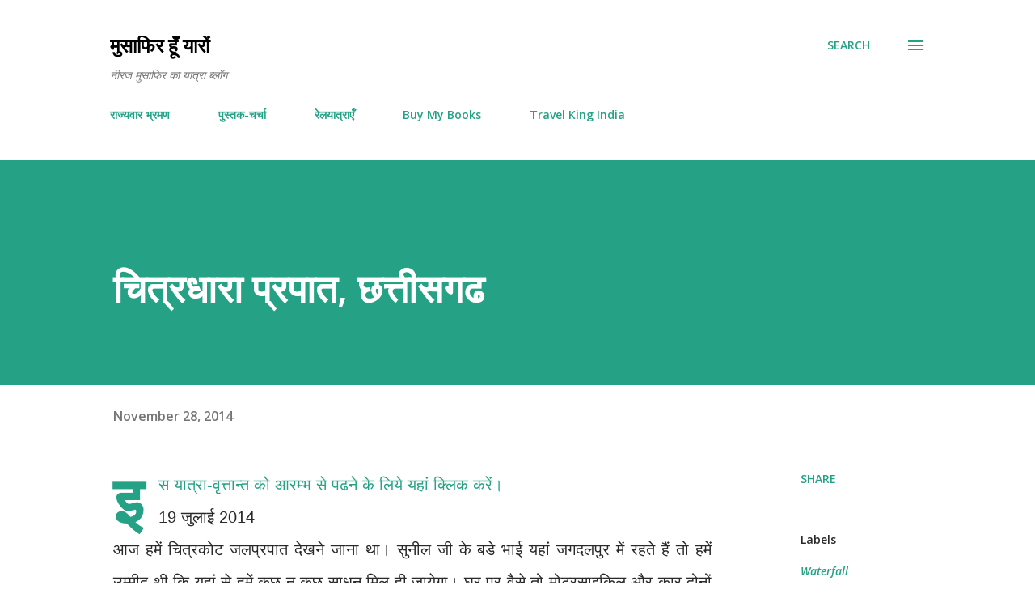

--- FILE ---
content_type: text/html; charset=UTF-8
request_url: https://www.neerajmusafir.com/2014/11/chitradhara-waterfall-bastar.html
body_size: 38033
content:
<!DOCTYPE html>
<html dir='ltr' lang='en' xmlns='http://www.w3.org/1999/xhtml' xmlns:b='http://www.google.com/2005/gml/b' xmlns:data='http://www.google.com/2005/gml/data' xmlns:expr='http://www.google.com/2005/gml/expr'>
<head>
<meta content='358343740914093' property='fb:pages'/>
<meta content='width=device-width, initial-scale=1' name='viewport'/>
<title>च&#2367;त&#2381;रध&#2366;र&#2366; प&#2381;रप&#2366;त, छत&#2381;त&#2368;सगढ</title>
<meta content='text/html; charset=UTF-8' http-equiv='Content-Type'/>
<!-- Chrome, Firefox OS and Opera -->
<meta content='#ffffff' name='theme-color'/>
<!-- Windows Phone -->
<meta content='#ffffff' name='msapplication-navbutton-color'/>
<meta content='blogger' name='generator'/>
<link href='https://www.neerajmusafir.com/favicon.ico' rel='icon' type='image/x-icon'/>
<link href='https://www.neerajmusafir.com/2014/11/chitradhara-waterfall-bastar.html' rel='canonical'/>
<link rel="alternate" type="application/atom+xml" title="म&#2369;स&#2366;फ&#2367;र ह&#2370;&#2305; य&#2366;र&#2379;&#2306; - Atom" href="https://www.neerajmusafir.com/feeds/posts/default" />
<link rel="alternate" type="application/rss+xml" title="म&#2369;स&#2366;फ&#2367;र ह&#2370;&#2305; य&#2366;र&#2379;&#2306; - RSS" href="https://www.neerajmusafir.com/feeds/posts/default?alt=rss" />
<link rel="service.post" type="application/atom+xml" title="म&#2369;स&#2366;फ&#2367;र ह&#2370;&#2305; य&#2366;र&#2379;&#2306; - Atom" href="https://www.blogger.com/feeds/1291960956767275756/posts/default" />

<link rel="alternate" type="application/atom+xml" title="म&#2369;स&#2366;फ&#2367;र ह&#2370;&#2305; य&#2366;र&#2379;&#2306; - Atom" href="https://www.neerajmusafir.com/feeds/2524627913434918859/comments/default" />
<!--Can't find substitution for tag [blog.ieCssRetrofitLinks]-->
<link href='https://blogger.googleusercontent.com/img/b/R29vZ2xl/AVvXsEheYkGD6ZzCmA4ihLDbKjHb1x-Mc524TPj6hnBvBtlAE0T98QnEePKU0PAYFn6m-IL4OPCkGjFDmRish6n2Gq02UDNbmIRQBH5HBo2bY_LzX-RFl2_eIPom5EM-1LGk5IATtmhq55VOWOfb/s1600/DSC01813.JPG' rel='image_src'/>
<meta content='https://www.neerajmusafir.com/2014/11/chitradhara-waterfall-bastar.html' property='og:url'/>
<meta content='चित्रधारा प्रपात, छत्तीसगढ' property='og:title'/>
<meta content='Apart from famous and overcrowdy tourist destinations, we travel in remote areas in India and write travelogue in Hindi.' property='og:description'/>
<meta content='https://blogger.googleusercontent.com/img/b/R29vZ2xl/AVvXsEheYkGD6ZzCmA4ihLDbKjHb1x-Mc524TPj6hnBvBtlAE0T98QnEePKU0PAYFn6m-IL4OPCkGjFDmRish6n2Gq02UDNbmIRQBH5HBo2bY_LzX-RFl2_eIPom5EM-1LGk5IATtmhq55VOWOfb/w1200-h630-p-k-no-nu/DSC01813.JPG' property='og:image'/>
<style type='text/css'>@font-face{font-family:'Dancing Script';font-style:normal;font-weight:400;font-display:swap;src:url(//fonts.gstatic.com/s/dancingscript/v29/If2cXTr6YS-zF4S-kcSWSVi_sxjsohD9F50Ruu7BMSo3Rep8hNX6plRPjLo.woff2)format('woff2');unicode-range:U+0102-0103,U+0110-0111,U+0128-0129,U+0168-0169,U+01A0-01A1,U+01AF-01B0,U+0300-0301,U+0303-0304,U+0308-0309,U+0323,U+0329,U+1EA0-1EF9,U+20AB;}@font-face{font-family:'Dancing Script';font-style:normal;font-weight:400;font-display:swap;src:url(//fonts.gstatic.com/s/dancingscript/v29/If2cXTr6YS-zF4S-kcSWSVi_sxjsohD9F50Ruu7BMSo3ROp8hNX6plRPjLo.woff2)format('woff2');unicode-range:U+0100-02BA,U+02BD-02C5,U+02C7-02CC,U+02CE-02D7,U+02DD-02FF,U+0304,U+0308,U+0329,U+1D00-1DBF,U+1E00-1E9F,U+1EF2-1EFF,U+2020,U+20A0-20AB,U+20AD-20C0,U+2113,U+2C60-2C7F,U+A720-A7FF;}@font-face{font-family:'Dancing Script';font-style:normal;font-weight:400;font-display:swap;src:url(//fonts.gstatic.com/s/dancingscript/v29/If2cXTr6YS-zF4S-kcSWSVi_sxjsohD9F50Ruu7BMSo3Sup8hNX6plRP.woff2)format('woff2');unicode-range:U+0000-00FF,U+0131,U+0152-0153,U+02BB-02BC,U+02C6,U+02DA,U+02DC,U+0304,U+0308,U+0329,U+2000-206F,U+20AC,U+2122,U+2191,U+2193,U+2212,U+2215,U+FEFF,U+FFFD;}@font-face{font-family:'EB Garamond';font-style:italic;font-weight:600;font-display:swap;src:url(//fonts.gstatic.com/s/ebgaramond/v32/SlGFmQSNjdsmc35JDF1K5GRwUjcdlttVFm-rI7diR79wU6i1hGFJRvzr2Q.woff2)format('woff2');unicode-range:U+0460-052F,U+1C80-1C8A,U+20B4,U+2DE0-2DFF,U+A640-A69F,U+FE2E-FE2F;}@font-face{font-family:'EB Garamond';font-style:italic;font-weight:600;font-display:swap;src:url(//fonts.gstatic.com/s/ebgaramond/v32/SlGFmQSNjdsmc35JDF1K5GRwUjcdlttVFm-rI7diR795U6i1hGFJRvzr2Q.woff2)format('woff2');unicode-range:U+0301,U+0400-045F,U+0490-0491,U+04B0-04B1,U+2116;}@font-face{font-family:'EB Garamond';font-style:italic;font-weight:600;font-display:swap;src:url(//fonts.gstatic.com/s/ebgaramond/v32/SlGFmQSNjdsmc35JDF1K5GRwUjcdlttVFm-rI7diR79xU6i1hGFJRvzr2Q.woff2)format('woff2');unicode-range:U+1F00-1FFF;}@font-face{font-family:'EB Garamond';font-style:italic;font-weight:600;font-display:swap;src:url(//fonts.gstatic.com/s/ebgaramond/v32/SlGFmQSNjdsmc35JDF1K5GRwUjcdlttVFm-rI7diR79-U6i1hGFJRvzr2Q.woff2)format('woff2');unicode-range:U+0370-0377,U+037A-037F,U+0384-038A,U+038C,U+038E-03A1,U+03A3-03FF;}@font-face{font-family:'EB Garamond';font-style:italic;font-weight:600;font-display:swap;src:url(//fonts.gstatic.com/s/ebgaramond/v32/SlGFmQSNjdsmc35JDF1K5GRwUjcdlttVFm-rI7diR79yU6i1hGFJRvzr2Q.woff2)format('woff2');unicode-range:U+0102-0103,U+0110-0111,U+0128-0129,U+0168-0169,U+01A0-01A1,U+01AF-01B0,U+0300-0301,U+0303-0304,U+0308-0309,U+0323,U+0329,U+1EA0-1EF9,U+20AB;}@font-face{font-family:'EB Garamond';font-style:italic;font-weight:600;font-display:swap;src:url(//fonts.gstatic.com/s/ebgaramond/v32/SlGFmQSNjdsmc35JDF1K5GRwUjcdlttVFm-rI7diR79zU6i1hGFJRvzr2Q.woff2)format('woff2');unicode-range:U+0100-02BA,U+02BD-02C5,U+02C7-02CC,U+02CE-02D7,U+02DD-02FF,U+0304,U+0308,U+0329,U+1D00-1DBF,U+1E00-1E9F,U+1EF2-1EFF,U+2020,U+20A0-20AB,U+20AD-20C0,U+2113,U+2C60-2C7F,U+A720-A7FF;}@font-face{font-family:'EB Garamond';font-style:italic;font-weight:600;font-display:swap;src:url(//fonts.gstatic.com/s/ebgaramond/v32/SlGFmQSNjdsmc35JDF1K5GRwUjcdlttVFm-rI7diR799U6i1hGFJRvw.woff2)format('woff2');unicode-range:U+0000-00FF,U+0131,U+0152-0153,U+02BB-02BC,U+02C6,U+02DA,U+02DC,U+0304,U+0308,U+0329,U+2000-206F,U+20AC,U+2122,U+2191,U+2193,U+2212,U+2215,U+FEFF,U+FFFD;}@font-face{font-family:'EB Garamond';font-style:normal;font-weight:400;font-display:swap;src:url(//fonts.gstatic.com/s/ebgaramond/v32/SlGDmQSNjdsmc35JDF1K5E55YMjF_7DPuGi-6_RkCY9_WamXgHlIbvw.woff2)format('woff2');unicode-range:U+0460-052F,U+1C80-1C8A,U+20B4,U+2DE0-2DFF,U+A640-A69F,U+FE2E-FE2F;}@font-face{font-family:'EB Garamond';font-style:normal;font-weight:400;font-display:swap;src:url(//fonts.gstatic.com/s/ebgaramond/v32/SlGDmQSNjdsmc35JDF1K5E55YMjF_7DPuGi-6_RkAI9_WamXgHlIbvw.woff2)format('woff2');unicode-range:U+0301,U+0400-045F,U+0490-0491,U+04B0-04B1,U+2116;}@font-face{font-family:'EB Garamond';font-style:normal;font-weight:400;font-display:swap;src:url(//fonts.gstatic.com/s/ebgaramond/v32/SlGDmQSNjdsmc35JDF1K5E55YMjF_7DPuGi-6_RkCI9_WamXgHlIbvw.woff2)format('woff2');unicode-range:U+1F00-1FFF;}@font-face{font-family:'EB Garamond';font-style:normal;font-weight:400;font-display:swap;src:url(//fonts.gstatic.com/s/ebgaramond/v32/SlGDmQSNjdsmc35JDF1K5E55YMjF_7DPuGi-6_RkB49_WamXgHlIbvw.woff2)format('woff2');unicode-range:U+0370-0377,U+037A-037F,U+0384-038A,U+038C,U+038E-03A1,U+03A3-03FF;}@font-face{font-family:'EB Garamond';font-style:normal;font-weight:400;font-display:swap;src:url(//fonts.gstatic.com/s/ebgaramond/v32/SlGDmQSNjdsmc35JDF1K5E55YMjF_7DPuGi-6_RkC49_WamXgHlIbvw.woff2)format('woff2');unicode-range:U+0102-0103,U+0110-0111,U+0128-0129,U+0168-0169,U+01A0-01A1,U+01AF-01B0,U+0300-0301,U+0303-0304,U+0308-0309,U+0323,U+0329,U+1EA0-1EF9,U+20AB;}@font-face{font-family:'EB Garamond';font-style:normal;font-weight:400;font-display:swap;src:url(//fonts.gstatic.com/s/ebgaramond/v32/SlGDmQSNjdsmc35JDF1K5E55YMjF_7DPuGi-6_RkCo9_WamXgHlIbvw.woff2)format('woff2');unicode-range:U+0100-02BA,U+02BD-02C5,U+02C7-02CC,U+02CE-02D7,U+02DD-02FF,U+0304,U+0308,U+0329,U+1D00-1DBF,U+1E00-1E9F,U+1EF2-1EFF,U+2020,U+20A0-20AB,U+20AD-20C0,U+2113,U+2C60-2C7F,U+A720-A7FF;}@font-face{font-family:'EB Garamond';font-style:normal;font-weight:400;font-display:swap;src:url(//fonts.gstatic.com/s/ebgaramond/v32/SlGDmQSNjdsmc35JDF1K5E55YMjF_7DPuGi-6_RkBI9_WamXgHlI.woff2)format('woff2');unicode-range:U+0000-00FF,U+0131,U+0152-0153,U+02BB-02BC,U+02C6,U+02DA,U+02DC,U+0304,U+0308,U+0329,U+2000-206F,U+20AC,U+2122,U+2191,U+2193,U+2212,U+2215,U+FEFF,U+FFFD;}@font-face{font-family:'Lato';font-style:italic;font-weight:700;font-display:swap;src:url(//fonts.gstatic.com/s/lato/v25/S6u_w4BMUTPHjxsI5wq_FQftx9897sxZ.woff2)format('woff2');unicode-range:U+0100-02BA,U+02BD-02C5,U+02C7-02CC,U+02CE-02D7,U+02DD-02FF,U+0304,U+0308,U+0329,U+1D00-1DBF,U+1E00-1E9F,U+1EF2-1EFF,U+2020,U+20A0-20AB,U+20AD-20C0,U+2113,U+2C60-2C7F,U+A720-A7FF;}@font-face{font-family:'Lato';font-style:italic;font-weight:700;font-display:swap;src:url(//fonts.gstatic.com/s/lato/v25/S6u_w4BMUTPHjxsI5wq_Gwftx9897g.woff2)format('woff2');unicode-range:U+0000-00FF,U+0131,U+0152-0153,U+02BB-02BC,U+02C6,U+02DA,U+02DC,U+0304,U+0308,U+0329,U+2000-206F,U+20AC,U+2122,U+2191,U+2193,U+2212,U+2215,U+FEFF,U+FFFD;}@font-face{font-family:'Lato';font-style:normal;font-weight:400;font-display:swap;src:url(//fonts.gstatic.com/s/lato/v25/S6uyw4BMUTPHjxAwXiWtFCfQ7A.woff2)format('woff2');unicode-range:U+0100-02BA,U+02BD-02C5,U+02C7-02CC,U+02CE-02D7,U+02DD-02FF,U+0304,U+0308,U+0329,U+1D00-1DBF,U+1E00-1E9F,U+1EF2-1EFF,U+2020,U+20A0-20AB,U+20AD-20C0,U+2113,U+2C60-2C7F,U+A720-A7FF;}@font-face{font-family:'Lato';font-style:normal;font-weight:400;font-display:swap;src:url(//fonts.gstatic.com/s/lato/v25/S6uyw4BMUTPHjx4wXiWtFCc.woff2)format('woff2');unicode-range:U+0000-00FF,U+0131,U+0152-0153,U+02BB-02BC,U+02C6,U+02DA,U+02DC,U+0304,U+0308,U+0329,U+2000-206F,U+20AC,U+2122,U+2191,U+2193,U+2212,U+2215,U+FEFF,U+FFFD;}@font-face{font-family:'Lato';font-style:normal;font-weight:700;font-display:swap;src:url(//fonts.gstatic.com/s/lato/v25/S6u9w4BMUTPHh6UVSwaPGQ3q5d0N7w.woff2)format('woff2');unicode-range:U+0100-02BA,U+02BD-02C5,U+02C7-02CC,U+02CE-02D7,U+02DD-02FF,U+0304,U+0308,U+0329,U+1D00-1DBF,U+1E00-1E9F,U+1EF2-1EFF,U+2020,U+20A0-20AB,U+20AD-20C0,U+2113,U+2C60-2C7F,U+A720-A7FF;}@font-face{font-family:'Lato';font-style:normal;font-weight:700;font-display:swap;src:url(//fonts.gstatic.com/s/lato/v25/S6u9w4BMUTPHh6UVSwiPGQ3q5d0.woff2)format('woff2');unicode-range:U+0000-00FF,U+0131,U+0152-0153,U+02BB-02BC,U+02C6,U+02DA,U+02DC,U+0304,U+0308,U+0329,U+2000-206F,U+20AC,U+2122,U+2191,U+2193,U+2212,U+2215,U+FEFF,U+FFFD;}@font-face{font-family:'Lato';font-style:normal;font-weight:900;font-display:swap;src:url(//fonts.gstatic.com/s/lato/v25/S6u9w4BMUTPHh50XSwaPGQ3q5d0N7w.woff2)format('woff2');unicode-range:U+0100-02BA,U+02BD-02C5,U+02C7-02CC,U+02CE-02D7,U+02DD-02FF,U+0304,U+0308,U+0329,U+1D00-1DBF,U+1E00-1E9F,U+1EF2-1EFF,U+2020,U+20A0-20AB,U+20AD-20C0,U+2113,U+2C60-2C7F,U+A720-A7FF;}@font-face{font-family:'Lato';font-style:normal;font-weight:900;font-display:swap;src:url(//fonts.gstatic.com/s/lato/v25/S6u9w4BMUTPHh50XSwiPGQ3q5d0.woff2)format('woff2');unicode-range:U+0000-00FF,U+0131,U+0152-0153,U+02BB-02BC,U+02C6,U+02DA,U+02DC,U+0304,U+0308,U+0329,U+2000-206F,U+20AC,U+2122,U+2191,U+2193,U+2212,U+2215,U+FEFF,U+FFFD;}@font-face{font-family:'Lora';font-style:normal;font-weight:400;font-display:swap;src:url(//fonts.gstatic.com/s/lora/v37/0QI6MX1D_JOuGQbT0gvTJPa787weuxJMkq18ndeYxZ2JTg.woff2)format('woff2');unicode-range:U+0460-052F,U+1C80-1C8A,U+20B4,U+2DE0-2DFF,U+A640-A69F,U+FE2E-FE2F;}@font-face{font-family:'Lora';font-style:normal;font-weight:400;font-display:swap;src:url(//fonts.gstatic.com/s/lora/v37/0QI6MX1D_JOuGQbT0gvTJPa787weuxJFkq18ndeYxZ2JTg.woff2)format('woff2');unicode-range:U+0301,U+0400-045F,U+0490-0491,U+04B0-04B1,U+2116;}@font-face{font-family:'Lora';font-style:normal;font-weight:400;font-display:swap;src:url(//fonts.gstatic.com/s/lora/v37/0QI6MX1D_JOuGQbT0gvTJPa787weuxI9kq18ndeYxZ2JTg.woff2)format('woff2');unicode-range:U+0302-0303,U+0305,U+0307-0308,U+0310,U+0312,U+0315,U+031A,U+0326-0327,U+032C,U+032F-0330,U+0332-0333,U+0338,U+033A,U+0346,U+034D,U+0391-03A1,U+03A3-03A9,U+03B1-03C9,U+03D1,U+03D5-03D6,U+03F0-03F1,U+03F4-03F5,U+2016-2017,U+2034-2038,U+203C,U+2040,U+2043,U+2047,U+2050,U+2057,U+205F,U+2070-2071,U+2074-208E,U+2090-209C,U+20D0-20DC,U+20E1,U+20E5-20EF,U+2100-2112,U+2114-2115,U+2117-2121,U+2123-214F,U+2190,U+2192,U+2194-21AE,U+21B0-21E5,U+21F1-21F2,U+21F4-2211,U+2213-2214,U+2216-22FF,U+2308-230B,U+2310,U+2319,U+231C-2321,U+2336-237A,U+237C,U+2395,U+239B-23B7,U+23D0,U+23DC-23E1,U+2474-2475,U+25AF,U+25B3,U+25B7,U+25BD,U+25C1,U+25CA,U+25CC,U+25FB,U+266D-266F,U+27C0-27FF,U+2900-2AFF,U+2B0E-2B11,U+2B30-2B4C,U+2BFE,U+3030,U+FF5B,U+FF5D,U+1D400-1D7FF,U+1EE00-1EEFF;}@font-face{font-family:'Lora';font-style:normal;font-weight:400;font-display:swap;src:url(//fonts.gstatic.com/s/lora/v37/0QI6MX1D_JOuGQbT0gvTJPa787weuxIvkq18ndeYxZ2JTg.woff2)format('woff2');unicode-range:U+0001-000C,U+000E-001F,U+007F-009F,U+20DD-20E0,U+20E2-20E4,U+2150-218F,U+2190,U+2192,U+2194-2199,U+21AF,U+21E6-21F0,U+21F3,U+2218-2219,U+2299,U+22C4-22C6,U+2300-243F,U+2440-244A,U+2460-24FF,U+25A0-27BF,U+2800-28FF,U+2921-2922,U+2981,U+29BF,U+29EB,U+2B00-2BFF,U+4DC0-4DFF,U+FFF9-FFFB,U+10140-1018E,U+10190-1019C,U+101A0,U+101D0-101FD,U+102E0-102FB,U+10E60-10E7E,U+1D2C0-1D2D3,U+1D2E0-1D37F,U+1F000-1F0FF,U+1F100-1F1AD,U+1F1E6-1F1FF,U+1F30D-1F30F,U+1F315,U+1F31C,U+1F31E,U+1F320-1F32C,U+1F336,U+1F378,U+1F37D,U+1F382,U+1F393-1F39F,U+1F3A7-1F3A8,U+1F3AC-1F3AF,U+1F3C2,U+1F3C4-1F3C6,U+1F3CA-1F3CE,U+1F3D4-1F3E0,U+1F3ED,U+1F3F1-1F3F3,U+1F3F5-1F3F7,U+1F408,U+1F415,U+1F41F,U+1F426,U+1F43F,U+1F441-1F442,U+1F444,U+1F446-1F449,U+1F44C-1F44E,U+1F453,U+1F46A,U+1F47D,U+1F4A3,U+1F4B0,U+1F4B3,U+1F4B9,U+1F4BB,U+1F4BF,U+1F4C8-1F4CB,U+1F4D6,U+1F4DA,U+1F4DF,U+1F4E3-1F4E6,U+1F4EA-1F4ED,U+1F4F7,U+1F4F9-1F4FB,U+1F4FD-1F4FE,U+1F503,U+1F507-1F50B,U+1F50D,U+1F512-1F513,U+1F53E-1F54A,U+1F54F-1F5FA,U+1F610,U+1F650-1F67F,U+1F687,U+1F68D,U+1F691,U+1F694,U+1F698,U+1F6AD,U+1F6B2,U+1F6B9-1F6BA,U+1F6BC,U+1F6C6-1F6CF,U+1F6D3-1F6D7,U+1F6E0-1F6EA,U+1F6F0-1F6F3,U+1F6F7-1F6FC,U+1F700-1F7FF,U+1F800-1F80B,U+1F810-1F847,U+1F850-1F859,U+1F860-1F887,U+1F890-1F8AD,U+1F8B0-1F8BB,U+1F8C0-1F8C1,U+1F900-1F90B,U+1F93B,U+1F946,U+1F984,U+1F996,U+1F9E9,U+1FA00-1FA6F,U+1FA70-1FA7C,U+1FA80-1FA89,U+1FA8F-1FAC6,U+1FACE-1FADC,U+1FADF-1FAE9,U+1FAF0-1FAF8,U+1FB00-1FBFF;}@font-face{font-family:'Lora';font-style:normal;font-weight:400;font-display:swap;src:url(//fonts.gstatic.com/s/lora/v37/0QI6MX1D_JOuGQbT0gvTJPa787weuxJOkq18ndeYxZ2JTg.woff2)format('woff2');unicode-range:U+0102-0103,U+0110-0111,U+0128-0129,U+0168-0169,U+01A0-01A1,U+01AF-01B0,U+0300-0301,U+0303-0304,U+0308-0309,U+0323,U+0329,U+1EA0-1EF9,U+20AB;}@font-face{font-family:'Lora';font-style:normal;font-weight:400;font-display:swap;src:url(//fonts.gstatic.com/s/lora/v37/0QI6MX1D_JOuGQbT0gvTJPa787weuxJPkq18ndeYxZ2JTg.woff2)format('woff2');unicode-range:U+0100-02BA,U+02BD-02C5,U+02C7-02CC,U+02CE-02D7,U+02DD-02FF,U+0304,U+0308,U+0329,U+1D00-1DBF,U+1E00-1E9F,U+1EF2-1EFF,U+2020,U+20A0-20AB,U+20AD-20C0,U+2113,U+2C60-2C7F,U+A720-A7FF;}@font-face{font-family:'Lora';font-style:normal;font-weight:400;font-display:swap;src:url(//fonts.gstatic.com/s/lora/v37/0QI6MX1D_JOuGQbT0gvTJPa787weuxJBkq18ndeYxZ0.woff2)format('woff2');unicode-range:U+0000-00FF,U+0131,U+0152-0153,U+02BB-02BC,U+02C6,U+02DA,U+02DC,U+0304,U+0308,U+0329,U+2000-206F,U+20AC,U+2122,U+2191,U+2193,U+2212,U+2215,U+FEFF,U+FFFD;}@font-face{font-family:'Open Sans';font-style:italic;font-weight:600;font-stretch:100%;font-display:swap;src:url(//fonts.gstatic.com/s/opensans/v44/memtYaGs126MiZpBA-UFUIcVXSCEkx2cmqvXlWqWtE6FxZCJgvAQ.woff2)format('woff2');unicode-range:U+0460-052F,U+1C80-1C8A,U+20B4,U+2DE0-2DFF,U+A640-A69F,U+FE2E-FE2F;}@font-face{font-family:'Open Sans';font-style:italic;font-weight:600;font-stretch:100%;font-display:swap;src:url(//fonts.gstatic.com/s/opensans/v44/memtYaGs126MiZpBA-UFUIcVXSCEkx2cmqvXlWqWvU6FxZCJgvAQ.woff2)format('woff2');unicode-range:U+0301,U+0400-045F,U+0490-0491,U+04B0-04B1,U+2116;}@font-face{font-family:'Open Sans';font-style:italic;font-weight:600;font-stretch:100%;font-display:swap;src:url(//fonts.gstatic.com/s/opensans/v44/memtYaGs126MiZpBA-UFUIcVXSCEkx2cmqvXlWqWtU6FxZCJgvAQ.woff2)format('woff2');unicode-range:U+1F00-1FFF;}@font-face{font-family:'Open Sans';font-style:italic;font-weight:600;font-stretch:100%;font-display:swap;src:url(//fonts.gstatic.com/s/opensans/v44/memtYaGs126MiZpBA-UFUIcVXSCEkx2cmqvXlWqWuk6FxZCJgvAQ.woff2)format('woff2');unicode-range:U+0370-0377,U+037A-037F,U+0384-038A,U+038C,U+038E-03A1,U+03A3-03FF;}@font-face{font-family:'Open Sans';font-style:italic;font-weight:600;font-stretch:100%;font-display:swap;src:url(//fonts.gstatic.com/s/opensans/v44/memtYaGs126MiZpBA-UFUIcVXSCEkx2cmqvXlWqWu06FxZCJgvAQ.woff2)format('woff2');unicode-range:U+0307-0308,U+0590-05FF,U+200C-2010,U+20AA,U+25CC,U+FB1D-FB4F;}@font-face{font-family:'Open Sans';font-style:italic;font-weight:600;font-stretch:100%;font-display:swap;src:url(//fonts.gstatic.com/s/opensans/v44/memtYaGs126MiZpBA-UFUIcVXSCEkx2cmqvXlWqWxU6FxZCJgvAQ.woff2)format('woff2');unicode-range:U+0302-0303,U+0305,U+0307-0308,U+0310,U+0312,U+0315,U+031A,U+0326-0327,U+032C,U+032F-0330,U+0332-0333,U+0338,U+033A,U+0346,U+034D,U+0391-03A1,U+03A3-03A9,U+03B1-03C9,U+03D1,U+03D5-03D6,U+03F0-03F1,U+03F4-03F5,U+2016-2017,U+2034-2038,U+203C,U+2040,U+2043,U+2047,U+2050,U+2057,U+205F,U+2070-2071,U+2074-208E,U+2090-209C,U+20D0-20DC,U+20E1,U+20E5-20EF,U+2100-2112,U+2114-2115,U+2117-2121,U+2123-214F,U+2190,U+2192,U+2194-21AE,U+21B0-21E5,U+21F1-21F2,U+21F4-2211,U+2213-2214,U+2216-22FF,U+2308-230B,U+2310,U+2319,U+231C-2321,U+2336-237A,U+237C,U+2395,U+239B-23B7,U+23D0,U+23DC-23E1,U+2474-2475,U+25AF,U+25B3,U+25B7,U+25BD,U+25C1,U+25CA,U+25CC,U+25FB,U+266D-266F,U+27C0-27FF,U+2900-2AFF,U+2B0E-2B11,U+2B30-2B4C,U+2BFE,U+3030,U+FF5B,U+FF5D,U+1D400-1D7FF,U+1EE00-1EEFF;}@font-face{font-family:'Open Sans';font-style:italic;font-weight:600;font-stretch:100%;font-display:swap;src:url(//fonts.gstatic.com/s/opensans/v44/memtYaGs126MiZpBA-UFUIcVXSCEkx2cmqvXlWqW106FxZCJgvAQ.woff2)format('woff2');unicode-range:U+0001-000C,U+000E-001F,U+007F-009F,U+20DD-20E0,U+20E2-20E4,U+2150-218F,U+2190,U+2192,U+2194-2199,U+21AF,U+21E6-21F0,U+21F3,U+2218-2219,U+2299,U+22C4-22C6,U+2300-243F,U+2440-244A,U+2460-24FF,U+25A0-27BF,U+2800-28FF,U+2921-2922,U+2981,U+29BF,U+29EB,U+2B00-2BFF,U+4DC0-4DFF,U+FFF9-FFFB,U+10140-1018E,U+10190-1019C,U+101A0,U+101D0-101FD,U+102E0-102FB,U+10E60-10E7E,U+1D2C0-1D2D3,U+1D2E0-1D37F,U+1F000-1F0FF,U+1F100-1F1AD,U+1F1E6-1F1FF,U+1F30D-1F30F,U+1F315,U+1F31C,U+1F31E,U+1F320-1F32C,U+1F336,U+1F378,U+1F37D,U+1F382,U+1F393-1F39F,U+1F3A7-1F3A8,U+1F3AC-1F3AF,U+1F3C2,U+1F3C4-1F3C6,U+1F3CA-1F3CE,U+1F3D4-1F3E0,U+1F3ED,U+1F3F1-1F3F3,U+1F3F5-1F3F7,U+1F408,U+1F415,U+1F41F,U+1F426,U+1F43F,U+1F441-1F442,U+1F444,U+1F446-1F449,U+1F44C-1F44E,U+1F453,U+1F46A,U+1F47D,U+1F4A3,U+1F4B0,U+1F4B3,U+1F4B9,U+1F4BB,U+1F4BF,U+1F4C8-1F4CB,U+1F4D6,U+1F4DA,U+1F4DF,U+1F4E3-1F4E6,U+1F4EA-1F4ED,U+1F4F7,U+1F4F9-1F4FB,U+1F4FD-1F4FE,U+1F503,U+1F507-1F50B,U+1F50D,U+1F512-1F513,U+1F53E-1F54A,U+1F54F-1F5FA,U+1F610,U+1F650-1F67F,U+1F687,U+1F68D,U+1F691,U+1F694,U+1F698,U+1F6AD,U+1F6B2,U+1F6B9-1F6BA,U+1F6BC,U+1F6C6-1F6CF,U+1F6D3-1F6D7,U+1F6E0-1F6EA,U+1F6F0-1F6F3,U+1F6F7-1F6FC,U+1F700-1F7FF,U+1F800-1F80B,U+1F810-1F847,U+1F850-1F859,U+1F860-1F887,U+1F890-1F8AD,U+1F8B0-1F8BB,U+1F8C0-1F8C1,U+1F900-1F90B,U+1F93B,U+1F946,U+1F984,U+1F996,U+1F9E9,U+1FA00-1FA6F,U+1FA70-1FA7C,U+1FA80-1FA89,U+1FA8F-1FAC6,U+1FACE-1FADC,U+1FADF-1FAE9,U+1FAF0-1FAF8,U+1FB00-1FBFF;}@font-face{font-family:'Open Sans';font-style:italic;font-weight:600;font-stretch:100%;font-display:swap;src:url(//fonts.gstatic.com/s/opensans/v44/memtYaGs126MiZpBA-UFUIcVXSCEkx2cmqvXlWqWtk6FxZCJgvAQ.woff2)format('woff2');unicode-range:U+0102-0103,U+0110-0111,U+0128-0129,U+0168-0169,U+01A0-01A1,U+01AF-01B0,U+0300-0301,U+0303-0304,U+0308-0309,U+0323,U+0329,U+1EA0-1EF9,U+20AB;}@font-face{font-family:'Open Sans';font-style:italic;font-weight:600;font-stretch:100%;font-display:swap;src:url(//fonts.gstatic.com/s/opensans/v44/memtYaGs126MiZpBA-UFUIcVXSCEkx2cmqvXlWqWt06FxZCJgvAQ.woff2)format('woff2');unicode-range:U+0100-02BA,U+02BD-02C5,U+02C7-02CC,U+02CE-02D7,U+02DD-02FF,U+0304,U+0308,U+0329,U+1D00-1DBF,U+1E00-1E9F,U+1EF2-1EFF,U+2020,U+20A0-20AB,U+20AD-20C0,U+2113,U+2C60-2C7F,U+A720-A7FF;}@font-face{font-family:'Open Sans';font-style:italic;font-weight:600;font-stretch:100%;font-display:swap;src:url(//fonts.gstatic.com/s/opensans/v44/memtYaGs126MiZpBA-UFUIcVXSCEkx2cmqvXlWqWuU6FxZCJgg.woff2)format('woff2');unicode-range:U+0000-00FF,U+0131,U+0152-0153,U+02BB-02BC,U+02C6,U+02DA,U+02DC,U+0304,U+0308,U+0329,U+2000-206F,U+20AC,U+2122,U+2191,U+2193,U+2212,U+2215,U+FEFF,U+FFFD;}@font-face{font-family:'Open Sans';font-style:italic;font-weight:800;font-stretch:100%;font-display:swap;src:url(//fonts.gstatic.com/s/opensans/v44/memtYaGs126MiZpBA-UFUIcVXSCEkx2cmqvXlWqWtE6FxZCJgvAQ.woff2)format('woff2');unicode-range:U+0460-052F,U+1C80-1C8A,U+20B4,U+2DE0-2DFF,U+A640-A69F,U+FE2E-FE2F;}@font-face{font-family:'Open Sans';font-style:italic;font-weight:800;font-stretch:100%;font-display:swap;src:url(//fonts.gstatic.com/s/opensans/v44/memtYaGs126MiZpBA-UFUIcVXSCEkx2cmqvXlWqWvU6FxZCJgvAQ.woff2)format('woff2');unicode-range:U+0301,U+0400-045F,U+0490-0491,U+04B0-04B1,U+2116;}@font-face{font-family:'Open Sans';font-style:italic;font-weight:800;font-stretch:100%;font-display:swap;src:url(//fonts.gstatic.com/s/opensans/v44/memtYaGs126MiZpBA-UFUIcVXSCEkx2cmqvXlWqWtU6FxZCJgvAQ.woff2)format('woff2');unicode-range:U+1F00-1FFF;}@font-face{font-family:'Open Sans';font-style:italic;font-weight:800;font-stretch:100%;font-display:swap;src:url(//fonts.gstatic.com/s/opensans/v44/memtYaGs126MiZpBA-UFUIcVXSCEkx2cmqvXlWqWuk6FxZCJgvAQ.woff2)format('woff2');unicode-range:U+0370-0377,U+037A-037F,U+0384-038A,U+038C,U+038E-03A1,U+03A3-03FF;}@font-face{font-family:'Open Sans';font-style:italic;font-weight:800;font-stretch:100%;font-display:swap;src:url(//fonts.gstatic.com/s/opensans/v44/memtYaGs126MiZpBA-UFUIcVXSCEkx2cmqvXlWqWu06FxZCJgvAQ.woff2)format('woff2');unicode-range:U+0307-0308,U+0590-05FF,U+200C-2010,U+20AA,U+25CC,U+FB1D-FB4F;}@font-face{font-family:'Open Sans';font-style:italic;font-weight:800;font-stretch:100%;font-display:swap;src:url(//fonts.gstatic.com/s/opensans/v44/memtYaGs126MiZpBA-UFUIcVXSCEkx2cmqvXlWqWxU6FxZCJgvAQ.woff2)format('woff2');unicode-range:U+0302-0303,U+0305,U+0307-0308,U+0310,U+0312,U+0315,U+031A,U+0326-0327,U+032C,U+032F-0330,U+0332-0333,U+0338,U+033A,U+0346,U+034D,U+0391-03A1,U+03A3-03A9,U+03B1-03C9,U+03D1,U+03D5-03D6,U+03F0-03F1,U+03F4-03F5,U+2016-2017,U+2034-2038,U+203C,U+2040,U+2043,U+2047,U+2050,U+2057,U+205F,U+2070-2071,U+2074-208E,U+2090-209C,U+20D0-20DC,U+20E1,U+20E5-20EF,U+2100-2112,U+2114-2115,U+2117-2121,U+2123-214F,U+2190,U+2192,U+2194-21AE,U+21B0-21E5,U+21F1-21F2,U+21F4-2211,U+2213-2214,U+2216-22FF,U+2308-230B,U+2310,U+2319,U+231C-2321,U+2336-237A,U+237C,U+2395,U+239B-23B7,U+23D0,U+23DC-23E1,U+2474-2475,U+25AF,U+25B3,U+25B7,U+25BD,U+25C1,U+25CA,U+25CC,U+25FB,U+266D-266F,U+27C0-27FF,U+2900-2AFF,U+2B0E-2B11,U+2B30-2B4C,U+2BFE,U+3030,U+FF5B,U+FF5D,U+1D400-1D7FF,U+1EE00-1EEFF;}@font-face{font-family:'Open Sans';font-style:italic;font-weight:800;font-stretch:100%;font-display:swap;src:url(//fonts.gstatic.com/s/opensans/v44/memtYaGs126MiZpBA-UFUIcVXSCEkx2cmqvXlWqW106FxZCJgvAQ.woff2)format('woff2');unicode-range:U+0001-000C,U+000E-001F,U+007F-009F,U+20DD-20E0,U+20E2-20E4,U+2150-218F,U+2190,U+2192,U+2194-2199,U+21AF,U+21E6-21F0,U+21F3,U+2218-2219,U+2299,U+22C4-22C6,U+2300-243F,U+2440-244A,U+2460-24FF,U+25A0-27BF,U+2800-28FF,U+2921-2922,U+2981,U+29BF,U+29EB,U+2B00-2BFF,U+4DC0-4DFF,U+FFF9-FFFB,U+10140-1018E,U+10190-1019C,U+101A0,U+101D0-101FD,U+102E0-102FB,U+10E60-10E7E,U+1D2C0-1D2D3,U+1D2E0-1D37F,U+1F000-1F0FF,U+1F100-1F1AD,U+1F1E6-1F1FF,U+1F30D-1F30F,U+1F315,U+1F31C,U+1F31E,U+1F320-1F32C,U+1F336,U+1F378,U+1F37D,U+1F382,U+1F393-1F39F,U+1F3A7-1F3A8,U+1F3AC-1F3AF,U+1F3C2,U+1F3C4-1F3C6,U+1F3CA-1F3CE,U+1F3D4-1F3E0,U+1F3ED,U+1F3F1-1F3F3,U+1F3F5-1F3F7,U+1F408,U+1F415,U+1F41F,U+1F426,U+1F43F,U+1F441-1F442,U+1F444,U+1F446-1F449,U+1F44C-1F44E,U+1F453,U+1F46A,U+1F47D,U+1F4A3,U+1F4B0,U+1F4B3,U+1F4B9,U+1F4BB,U+1F4BF,U+1F4C8-1F4CB,U+1F4D6,U+1F4DA,U+1F4DF,U+1F4E3-1F4E6,U+1F4EA-1F4ED,U+1F4F7,U+1F4F9-1F4FB,U+1F4FD-1F4FE,U+1F503,U+1F507-1F50B,U+1F50D,U+1F512-1F513,U+1F53E-1F54A,U+1F54F-1F5FA,U+1F610,U+1F650-1F67F,U+1F687,U+1F68D,U+1F691,U+1F694,U+1F698,U+1F6AD,U+1F6B2,U+1F6B9-1F6BA,U+1F6BC,U+1F6C6-1F6CF,U+1F6D3-1F6D7,U+1F6E0-1F6EA,U+1F6F0-1F6F3,U+1F6F7-1F6FC,U+1F700-1F7FF,U+1F800-1F80B,U+1F810-1F847,U+1F850-1F859,U+1F860-1F887,U+1F890-1F8AD,U+1F8B0-1F8BB,U+1F8C0-1F8C1,U+1F900-1F90B,U+1F93B,U+1F946,U+1F984,U+1F996,U+1F9E9,U+1FA00-1FA6F,U+1FA70-1FA7C,U+1FA80-1FA89,U+1FA8F-1FAC6,U+1FACE-1FADC,U+1FADF-1FAE9,U+1FAF0-1FAF8,U+1FB00-1FBFF;}@font-face{font-family:'Open Sans';font-style:italic;font-weight:800;font-stretch:100%;font-display:swap;src:url(//fonts.gstatic.com/s/opensans/v44/memtYaGs126MiZpBA-UFUIcVXSCEkx2cmqvXlWqWtk6FxZCJgvAQ.woff2)format('woff2');unicode-range:U+0102-0103,U+0110-0111,U+0128-0129,U+0168-0169,U+01A0-01A1,U+01AF-01B0,U+0300-0301,U+0303-0304,U+0308-0309,U+0323,U+0329,U+1EA0-1EF9,U+20AB;}@font-face{font-family:'Open Sans';font-style:italic;font-weight:800;font-stretch:100%;font-display:swap;src:url(//fonts.gstatic.com/s/opensans/v44/memtYaGs126MiZpBA-UFUIcVXSCEkx2cmqvXlWqWt06FxZCJgvAQ.woff2)format('woff2');unicode-range:U+0100-02BA,U+02BD-02C5,U+02C7-02CC,U+02CE-02D7,U+02DD-02FF,U+0304,U+0308,U+0329,U+1D00-1DBF,U+1E00-1E9F,U+1EF2-1EFF,U+2020,U+20A0-20AB,U+20AD-20C0,U+2113,U+2C60-2C7F,U+A720-A7FF;}@font-face{font-family:'Open Sans';font-style:italic;font-weight:800;font-stretch:100%;font-display:swap;src:url(//fonts.gstatic.com/s/opensans/v44/memtYaGs126MiZpBA-UFUIcVXSCEkx2cmqvXlWqWuU6FxZCJgg.woff2)format('woff2');unicode-range:U+0000-00FF,U+0131,U+0152-0153,U+02BB-02BC,U+02C6,U+02DA,U+02DC,U+0304,U+0308,U+0329,U+2000-206F,U+20AC,U+2122,U+2191,U+2193,U+2212,U+2215,U+FEFF,U+FFFD;}@font-face{font-family:'Open Sans';font-style:normal;font-weight:400;font-stretch:100%;font-display:swap;src:url(//fonts.gstatic.com/s/opensans/v44/memvYaGs126MiZpBA-UvWbX2vVnXBbObj2OVTSKmu0SC55K5gw.woff2)format('woff2');unicode-range:U+0460-052F,U+1C80-1C8A,U+20B4,U+2DE0-2DFF,U+A640-A69F,U+FE2E-FE2F;}@font-face{font-family:'Open Sans';font-style:normal;font-weight:400;font-stretch:100%;font-display:swap;src:url(//fonts.gstatic.com/s/opensans/v44/memvYaGs126MiZpBA-UvWbX2vVnXBbObj2OVTSumu0SC55K5gw.woff2)format('woff2');unicode-range:U+0301,U+0400-045F,U+0490-0491,U+04B0-04B1,U+2116;}@font-face{font-family:'Open Sans';font-style:normal;font-weight:400;font-stretch:100%;font-display:swap;src:url(//fonts.gstatic.com/s/opensans/v44/memvYaGs126MiZpBA-UvWbX2vVnXBbObj2OVTSOmu0SC55K5gw.woff2)format('woff2');unicode-range:U+1F00-1FFF;}@font-face{font-family:'Open Sans';font-style:normal;font-weight:400;font-stretch:100%;font-display:swap;src:url(//fonts.gstatic.com/s/opensans/v44/memvYaGs126MiZpBA-UvWbX2vVnXBbObj2OVTSymu0SC55K5gw.woff2)format('woff2');unicode-range:U+0370-0377,U+037A-037F,U+0384-038A,U+038C,U+038E-03A1,U+03A3-03FF;}@font-face{font-family:'Open Sans';font-style:normal;font-weight:400;font-stretch:100%;font-display:swap;src:url(//fonts.gstatic.com/s/opensans/v44/memvYaGs126MiZpBA-UvWbX2vVnXBbObj2OVTS2mu0SC55K5gw.woff2)format('woff2');unicode-range:U+0307-0308,U+0590-05FF,U+200C-2010,U+20AA,U+25CC,U+FB1D-FB4F;}@font-face{font-family:'Open Sans';font-style:normal;font-weight:400;font-stretch:100%;font-display:swap;src:url(//fonts.gstatic.com/s/opensans/v44/memvYaGs126MiZpBA-UvWbX2vVnXBbObj2OVTVOmu0SC55K5gw.woff2)format('woff2');unicode-range:U+0302-0303,U+0305,U+0307-0308,U+0310,U+0312,U+0315,U+031A,U+0326-0327,U+032C,U+032F-0330,U+0332-0333,U+0338,U+033A,U+0346,U+034D,U+0391-03A1,U+03A3-03A9,U+03B1-03C9,U+03D1,U+03D5-03D6,U+03F0-03F1,U+03F4-03F5,U+2016-2017,U+2034-2038,U+203C,U+2040,U+2043,U+2047,U+2050,U+2057,U+205F,U+2070-2071,U+2074-208E,U+2090-209C,U+20D0-20DC,U+20E1,U+20E5-20EF,U+2100-2112,U+2114-2115,U+2117-2121,U+2123-214F,U+2190,U+2192,U+2194-21AE,U+21B0-21E5,U+21F1-21F2,U+21F4-2211,U+2213-2214,U+2216-22FF,U+2308-230B,U+2310,U+2319,U+231C-2321,U+2336-237A,U+237C,U+2395,U+239B-23B7,U+23D0,U+23DC-23E1,U+2474-2475,U+25AF,U+25B3,U+25B7,U+25BD,U+25C1,U+25CA,U+25CC,U+25FB,U+266D-266F,U+27C0-27FF,U+2900-2AFF,U+2B0E-2B11,U+2B30-2B4C,U+2BFE,U+3030,U+FF5B,U+FF5D,U+1D400-1D7FF,U+1EE00-1EEFF;}@font-face{font-family:'Open Sans';font-style:normal;font-weight:400;font-stretch:100%;font-display:swap;src:url(//fonts.gstatic.com/s/opensans/v44/memvYaGs126MiZpBA-UvWbX2vVnXBbObj2OVTUGmu0SC55K5gw.woff2)format('woff2');unicode-range:U+0001-000C,U+000E-001F,U+007F-009F,U+20DD-20E0,U+20E2-20E4,U+2150-218F,U+2190,U+2192,U+2194-2199,U+21AF,U+21E6-21F0,U+21F3,U+2218-2219,U+2299,U+22C4-22C6,U+2300-243F,U+2440-244A,U+2460-24FF,U+25A0-27BF,U+2800-28FF,U+2921-2922,U+2981,U+29BF,U+29EB,U+2B00-2BFF,U+4DC0-4DFF,U+FFF9-FFFB,U+10140-1018E,U+10190-1019C,U+101A0,U+101D0-101FD,U+102E0-102FB,U+10E60-10E7E,U+1D2C0-1D2D3,U+1D2E0-1D37F,U+1F000-1F0FF,U+1F100-1F1AD,U+1F1E6-1F1FF,U+1F30D-1F30F,U+1F315,U+1F31C,U+1F31E,U+1F320-1F32C,U+1F336,U+1F378,U+1F37D,U+1F382,U+1F393-1F39F,U+1F3A7-1F3A8,U+1F3AC-1F3AF,U+1F3C2,U+1F3C4-1F3C6,U+1F3CA-1F3CE,U+1F3D4-1F3E0,U+1F3ED,U+1F3F1-1F3F3,U+1F3F5-1F3F7,U+1F408,U+1F415,U+1F41F,U+1F426,U+1F43F,U+1F441-1F442,U+1F444,U+1F446-1F449,U+1F44C-1F44E,U+1F453,U+1F46A,U+1F47D,U+1F4A3,U+1F4B0,U+1F4B3,U+1F4B9,U+1F4BB,U+1F4BF,U+1F4C8-1F4CB,U+1F4D6,U+1F4DA,U+1F4DF,U+1F4E3-1F4E6,U+1F4EA-1F4ED,U+1F4F7,U+1F4F9-1F4FB,U+1F4FD-1F4FE,U+1F503,U+1F507-1F50B,U+1F50D,U+1F512-1F513,U+1F53E-1F54A,U+1F54F-1F5FA,U+1F610,U+1F650-1F67F,U+1F687,U+1F68D,U+1F691,U+1F694,U+1F698,U+1F6AD,U+1F6B2,U+1F6B9-1F6BA,U+1F6BC,U+1F6C6-1F6CF,U+1F6D3-1F6D7,U+1F6E0-1F6EA,U+1F6F0-1F6F3,U+1F6F7-1F6FC,U+1F700-1F7FF,U+1F800-1F80B,U+1F810-1F847,U+1F850-1F859,U+1F860-1F887,U+1F890-1F8AD,U+1F8B0-1F8BB,U+1F8C0-1F8C1,U+1F900-1F90B,U+1F93B,U+1F946,U+1F984,U+1F996,U+1F9E9,U+1FA00-1FA6F,U+1FA70-1FA7C,U+1FA80-1FA89,U+1FA8F-1FAC6,U+1FACE-1FADC,U+1FADF-1FAE9,U+1FAF0-1FAF8,U+1FB00-1FBFF;}@font-face{font-family:'Open Sans';font-style:normal;font-weight:400;font-stretch:100%;font-display:swap;src:url(//fonts.gstatic.com/s/opensans/v44/memvYaGs126MiZpBA-UvWbX2vVnXBbObj2OVTSCmu0SC55K5gw.woff2)format('woff2');unicode-range:U+0102-0103,U+0110-0111,U+0128-0129,U+0168-0169,U+01A0-01A1,U+01AF-01B0,U+0300-0301,U+0303-0304,U+0308-0309,U+0323,U+0329,U+1EA0-1EF9,U+20AB;}@font-face{font-family:'Open Sans';font-style:normal;font-weight:400;font-stretch:100%;font-display:swap;src:url(//fonts.gstatic.com/s/opensans/v44/memvYaGs126MiZpBA-UvWbX2vVnXBbObj2OVTSGmu0SC55K5gw.woff2)format('woff2');unicode-range:U+0100-02BA,U+02BD-02C5,U+02C7-02CC,U+02CE-02D7,U+02DD-02FF,U+0304,U+0308,U+0329,U+1D00-1DBF,U+1E00-1E9F,U+1EF2-1EFF,U+2020,U+20A0-20AB,U+20AD-20C0,U+2113,U+2C60-2C7F,U+A720-A7FF;}@font-face{font-family:'Open Sans';font-style:normal;font-weight:400;font-stretch:100%;font-display:swap;src:url(//fonts.gstatic.com/s/opensans/v44/memvYaGs126MiZpBA-UvWbX2vVnXBbObj2OVTS-mu0SC55I.woff2)format('woff2');unicode-range:U+0000-00FF,U+0131,U+0152-0153,U+02BB-02BC,U+02C6,U+02DA,U+02DC,U+0304,U+0308,U+0329,U+2000-206F,U+20AC,U+2122,U+2191,U+2193,U+2212,U+2215,U+FEFF,U+FFFD;}@font-face{font-family:'Open Sans';font-style:normal;font-weight:600;font-stretch:100%;font-display:swap;src:url(//fonts.gstatic.com/s/opensans/v44/memvYaGs126MiZpBA-UvWbX2vVnXBbObj2OVTSKmu0SC55K5gw.woff2)format('woff2');unicode-range:U+0460-052F,U+1C80-1C8A,U+20B4,U+2DE0-2DFF,U+A640-A69F,U+FE2E-FE2F;}@font-face{font-family:'Open Sans';font-style:normal;font-weight:600;font-stretch:100%;font-display:swap;src:url(//fonts.gstatic.com/s/opensans/v44/memvYaGs126MiZpBA-UvWbX2vVnXBbObj2OVTSumu0SC55K5gw.woff2)format('woff2');unicode-range:U+0301,U+0400-045F,U+0490-0491,U+04B0-04B1,U+2116;}@font-face{font-family:'Open Sans';font-style:normal;font-weight:600;font-stretch:100%;font-display:swap;src:url(//fonts.gstatic.com/s/opensans/v44/memvYaGs126MiZpBA-UvWbX2vVnXBbObj2OVTSOmu0SC55K5gw.woff2)format('woff2');unicode-range:U+1F00-1FFF;}@font-face{font-family:'Open Sans';font-style:normal;font-weight:600;font-stretch:100%;font-display:swap;src:url(//fonts.gstatic.com/s/opensans/v44/memvYaGs126MiZpBA-UvWbX2vVnXBbObj2OVTSymu0SC55K5gw.woff2)format('woff2');unicode-range:U+0370-0377,U+037A-037F,U+0384-038A,U+038C,U+038E-03A1,U+03A3-03FF;}@font-face{font-family:'Open Sans';font-style:normal;font-weight:600;font-stretch:100%;font-display:swap;src:url(//fonts.gstatic.com/s/opensans/v44/memvYaGs126MiZpBA-UvWbX2vVnXBbObj2OVTS2mu0SC55K5gw.woff2)format('woff2');unicode-range:U+0307-0308,U+0590-05FF,U+200C-2010,U+20AA,U+25CC,U+FB1D-FB4F;}@font-face{font-family:'Open Sans';font-style:normal;font-weight:600;font-stretch:100%;font-display:swap;src:url(//fonts.gstatic.com/s/opensans/v44/memvYaGs126MiZpBA-UvWbX2vVnXBbObj2OVTVOmu0SC55K5gw.woff2)format('woff2');unicode-range:U+0302-0303,U+0305,U+0307-0308,U+0310,U+0312,U+0315,U+031A,U+0326-0327,U+032C,U+032F-0330,U+0332-0333,U+0338,U+033A,U+0346,U+034D,U+0391-03A1,U+03A3-03A9,U+03B1-03C9,U+03D1,U+03D5-03D6,U+03F0-03F1,U+03F4-03F5,U+2016-2017,U+2034-2038,U+203C,U+2040,U+2043,U+2047,U+2050,U+2057,U+205F,U+2070-2071,U+2074-208E,U+2090-209C,U+20D0-20DC,U+20E1,U+20E5-20EF,U+2100-2112,U+2114-2115,U+2117-2121,U+2123-214F,U+2190,U+2192,U+2194-21AE,U+21B0-21E5,U+21F1-21F2,U+21F4-2211,U+2213-2214,U+2216-22FF,U+2308-230B,U+2310,U+2319,U+231C-2321,U+2336-237A,U+237C,U+2395,U+239B-23B7,U+23D0,U+23DC-23E1,U+2474-2475,U+25AF,U+25B3,U+25B7,U+25BD,U+25C1,U+25CA,U+25CC,U+25FB,U+266D-266F,U+27C0-27FF,U+2900-2AFF,U+2B0E-2B11,U+2B30-2B4C,U+2BFE,U+3030,U+FF5B,U+FF5D,U+1D400-1D7FF,U+1EE00-1EEFF;}@font-face{font-family:'Open Sans';font-style:normal;font-weight:600;font-stretch:100%;font-display:swap;src:url(//fonts.gstatic.com/s/opensans/v44/memvYaGs126MiZpBA-UvWbX2vVnXBbObj2OVTUGmu0SC55K5gw.woff2)format('woff2');unicode-range:U+0001-000C,U+000E-001F,U+007F-009F,U+20DD-20E0,U+20E2-20E4,U+2150-218F,U+2190,U+2192,U+2194-2199,U+21AF,U+21E6-21F0,U+21F3,U+2218-2219,U+2299,U+22C4-22C6,U+2300-243F,U+2440-244A,U+2460-24FF,U+25A0-27BF,U+2800-28FF,U+2921-2922,U+2981,U+29BF,U+29EB,U+2B00-2BFF,U+4DC0-4DFF,U+FFF9-FFFB,U+10140-1018E,U+10190-1019C,U+101A0,U+101D0-101FD,U+102E0-102FB,U+10E60-10E7E,U+1D2C0-1D2D3,U+1D2E0-1D37F,U+1F000-1F0FF,U+1F100-1F1AD,U+1F1E6-1F1FF,U+1F30D-1F30F,U+1F315,U+1F31C,U+1F31E,U+1F320-1F32C,U+1F336,U+1F378,U+1F37D,U+1F382,U+1F393-1F39F,U+1F3A7-1F3A8,U+1F3AC-1F3AF,U+1F3C2,U+1F3C4-1F3C6,U+1F3CA-1F3CE,U+1F3D4-1F3E0,U+1F3ED,U+1F3F1-1F3F3,U+1F3F5-1F3F7,U+1F408,U+1F415,U+1F41F,U+1F426,U+1F43F,U+1F441-1F442,U+1F444,U+1F446-1F449,U+1F44C-1F44E,U+1F453,U+1F46A,U+1F47D,U+1F4A3,U+1F4B0,U+1F4B3,U+1F4B9,U+1F4BB,U+1F4BF,U+1F4C8-1F4CB,U+1F4D6,U+1F4DA,U+1F4DF,U+1F4E3-1F4E6,U+1F4EA-1F4ED,U+1F4F7,U+1F4F9-1F4FB,U+1F4FD-1F4FE,U+1F503,U+1F507-1F50B,U+1F50D,U+1F512-1F513,U+1F53E-1F54A,U+1F54F-1F5FA,U+1F610,U+1F650-1F67F,U+1F687,U+1F68D,U+1F691,U+1F694,U+1F698,U+1F6AD,U+1F6B2,U+1F6B9-1F6BA,U+1F6BC,U+1F6C6-1F6CF,U+1F6D3-1F6D7,U+1F6E0-1F6EA,U+1F6F0-1F6F3,U+1F6F7-1F6FC,U+1F700-1F7FF,U+1F800-1F80B,U+1F810-1F847,U+1F850-1F859,U+1F860-1F887,U+1F890-1F8AD,U+1F8B0-1F8BB,U+1F8C0-1F8C1,U+1F900-1F90B,U+1F93B,U+1F946,U+1F984,U+1F996,U+1F9E9,U+1FA00-1FA6F,U+1FA70-1FA7C,U+1FA80-1FA89,U+1FA8F-1FAC6,U+1FACE-1FADC,U+1FADF-1FAE9,U+1FAF0-1FAF8,U+1FB00-1FBFF;}@font-face{font-family:'Open Sans';font-style:normal;font-weight:600;font-stretch:100%;font-display:swap;src:url(//fonts.gstatic.com/s/opensans/v44/memvYaGs126MiZpBA-UvWbX2vVnXBbObj2OVTSCmu0SC55K5gw.woff2)format('woff2');unicode-range:U+0102-0103,U+0110-0111,U+0128-0129,U+0168-0169,U+01A0-01A1,U+01AF-01B0,U+0300-0301,U+0303-0304,U+0308-0309,U+0323,U+0329,U+1EA0-1EF9,U+20AB;}@font-face{font-family:'Open Sans';font-style:normal;font-weight:600;font-stretch:100%;font-display:swap;src:url(//fonts.gstatic.com/s/opensans/v44/memvYaGs126MiZpBA-UvWbX2vVnXBbObj2OVTSGmu0SC55K5gw.woff2)format('woff2');unicode-range:U+0100-02BA,U+02BD-02C5,U+02C7-02CC,U+02CE-02D7,U+02DD-02FF,U+0304,U+0308,U+0329,U+1D00-1DBF,U+1E00-1E9F,U+1EF2-1EFF,U+2020,U+20A0-20AB,U+20AD-20C0,U+2113,U+2C60-2C7F,U+A720-A7FF;}@font-face{font-family:'Open Sans';font-style:normal;font-weight:600;font-stretch:100%;font-display:swap;src:url(//fonts.gstatic.com/s/opensans/v44/memvYaGs126MiZpBA-UvWbX2vVnXBbObj2OVTS-mu0SC55I.woff2)format('woff2');unicode-range:U+0000-00FF,U+0131,U+0152-0153,U+02BB-02BC,U+02C6,U+02DA,U+02DC,U+0304,U+0308,U+0329,U+2000-206F,U+20AC,U+2122,U+2191,U+2193,U+2212,U+2215,U+FEFF,U+FFFD;}@font-face{font-family:'Open Sans';font-style:normal;font-weight:700;font-stretch:100%;font-display:swap;src:url(//fonts.gstatic.com/s/opensans/v44/memvYaGs126MiZpBA-UvWbX2vVnXBbObj2OVTSKmu0SC55K5gw.woff2)format('woff2');unicode-range:U+0460-052F,U+1C80-1C8A,U+20B4,U+2DE0-2DFF,U+A640-A69F,U+FE2E-FE2F;}@font-face{font-family:'Open Sans';font-style:normal;font-weight:700;font-stretch:100%;font-display:swap;src:url(//fonts.gstatic.com/s/opensans/v44/memvYaGs126MiZpBA-UvWbX2vVnXBbObj2OVTSumu0SC55K5gw.woff2)format('woff2');unicode-range:U+0301,U+0400-045F,U+0490-0491,U+04B0-04B1,U+2116;}@font-face{font-family:'Open Sans';font-style:normal;font-weight:700;font-stretch:100%;font-display:swap;src:url(//fonts.gstatic.com/s/opensans/v44/memvYaGs126MiZpBA-UvWbX2vVnXBbObj2OVTSOmu0SC55K5gw.woff2)format('woff2');unicode-range:U+1F00-1FFF;}@font-face{font-family:'Open Sans';font-style:normal;font-weight:700;font-stretch:100%;font-display:swap;src:url(//fonts.gstatic.com/s/opensans/v44/memvYaGs126MiZpBA-UvWbX2vVnXBbObj2OVTSymu0SC55K5gw.woff2)format('woff2');unicode-range:U+0370-0377,U+037A-037F,U+0384-038A,U+038C,U+038E-03A1,U+03A3-03FF;}@font-face{font-family:'Open Sans';font-style:normal;font-weight:700;font-stretch:100%;font-display:swap;src:url(//fonts.gstatic.com/s/opensans/v44/memvYaGs126MiZpBA-UvWbX2vVnXBbObj2OVTS2mu0SC55K5gw.woff2)format('woff2');unicode-range:U+0307-0308,U+0590-05FF,U+200C-2010,U+20AA,U+25CC,U+FB1D-FB4F;}@font-face{font-family:'Open Sans';font-style:normal;font-weight:700;font-stretch:100%;font-display:swap;src:url(//fonts.gstatic.com/s/opensans/v44/memvYaGs126MiZpBA-UvWbX2vVnXBbObj2OVTVOmu0SC55K5gw.woff2)format('woff2');unicode-range:U+0302-0303,U+0305,U+0307-0308,U+0310,U+0312,U+0315,U+031A,U+0326-0327,U+032C,U+032F-0330,U+0332-0333,U+0338,U+033A,U+0346,U+034D,U+0391-03A1,U+03A3-03A9,U+03B1-03C9,U+03D1,U+03D5-03D6,U+03F0-03F1,U+03F4-03F5,U+2016-2017,U+2034-2038,U+203C,U+2040,U+2043,U+2047,U+2050,U+2057,U+205F,U+2070-2071,U+2074-208E,U+2090-209C,U+20D0-20DC,U+20E1,U+20E5-20EF,U+2100-2112,U+2114-2115,U+2117-2121,U+2123-214F,U+2190,U+2192,U+2194-21AE,U+21B0-21E5,U+21F1-21F2,U+21F4-2211,U+2213-2214,U+2216-22FF,U+2308-230B,U+2310,U+2319,U+231C-2321,U+2336-237A,U+237C,U+2395,U+239B-23B7,U+23D0,U+23DC-23E1,U+2474-2475,U+25AF,U+25B3,U+25B7,U+25BD,U+25C1,U+25CA,U+25CC,U+25FB,U+266D-266F,U+27C0-27FF,U+2900-2AFF,U+2B0E-2B11,U+2B30-2B4C,U+2BFE,U+3030,U+FF5B,U+FF5D,U+1D400-1D7FF,U+1EE00-1EEFF;}@font-face{font-family:'Open Sans';font-style:normal;font-weight:700;font-stretch:100%;font-display:swap;src:url(//fonts.gstatic.com/s/opensans/v44/memvYaGs126MiZpBA-UvWbX2vVnXBbObj2OVTUGmu0SC55K5gw.woff2)format('woff2');unicode-range:U+0001-000C,U+000E-001F,U+007F-009F,U+20DD-20E0,U+20E2-20E4,U+2150-218F,U+2190,U+2192,U+2194-2199,U+21AF,U+21E6-21F0,U+21F3,U+2218-2219,U+2299,U+22C4-22C6,U+2300-243F,U+2440-244A,U+2460-24FF,U+25A0-27BF,U+2800-28FF,U+2921-2922,U+2981,U+29BF,U+29EB,U+2B00-2BFF,U+4DC0-4DFF,U+FFF9-FFFB,U+10140-1018E,U+10190-1019C,U+101A0,U+101D0-101FD,U+102E0-102FB,U+10E60-10E7E,U+1D2C0-1D2D3,U+1D2E0-1D37F,U+1F000-1F0FF,U+1F100-1F1AD,U+1F1E6-1F1FF,U+1F30D-1F30F,U+1F315,U+1F31C,U+1F31E,U+1F320-1F32C,U+1F336,U+1F378,U+1F37D,U+1F382,U+1F393-1F39F,U+1F3A7-1F3A8,U+1F3AC-1F3AF,U+1F3C2,U+1F3C4-1F3C6,U+1F3CA-1F3CE,U+1F3D4-1F3E0,U+1F3ED,U+1F3F1-1F3F3,U+1F3F5-1F3F7,U+1F408,U+1F415,U+1F41F,U+1F426,U+1F43F,U+1F441-1F442,U+1F444,U+1F446-1F449,U+1F44C-1F44E,U+1F453,U+1F46A,U+1F47D,U+1F4A3,U+1F4B0,U+1F4B3,U+1F4B9,U+1F4BB,U+1F4BF,U+1F4C8-1F4CB,U+1F4D6,U+1F4DA,U+1F4DF,U+1F4E3-1F4E6,U+1F4EA-1F4ED,U+1F4F7,U+1F4F9-1F4FB,U+1F4FD-1F4FE,U+1F503,U+1F507-1F50B,U+1F50D,U+1F512-1F513,U+1F53E-1F54A,U+1F54F-1F5FA,U+1F610,U+1F650-1F67F,U+1F687,U+1F68D,U+1F691,U+1F694,U+1F698,U+1F6AD,U+1F6B2,U+1F6B9-1F6BA,U+1F6BC,U+1F6C6-1F6CF,U+1F6D3-1F6D7,U+1F6E0-1F6EA,U+1F6F0-1F6F3,U+1F6F7-1F6FC,U+1F700-1F7FF,U+1F800-1F80B,U+1F810-1F847,U+1F850-1F859,U+1F860-1F887,U+1F890-1F8AD,U+1F8B0-1F8BB,U+1F8C0-1F8C1,U+1F900-1F90B,U+1F93B,U+1F946,U+1F984,U+1F996,U+1F9E9,U+1FA00-1FA6F,U+1FA70-1FA7C,U+1FA80-1FA89,U+1FA8F-1FAC6,U+1FACE-1FADC,U+1FADF-1FAE9,U+1FAF0-1FAF8,U+1FB00-1FBFF;}@font-face{font-family:'Open Sans';font-style:normal;font-weight:700;font-stretch:100%;font-display:swap;src:url(//fonts.gstatic.com/s/opensans/v44/memvYaGs126MiZpBA-UvWbX2vVnXBbObj2OVTSCmu0SC55K5gw.woff2)format('woff2');unicode-range:U+0102-0103,U+0110-0111,U+0128-0129,U+0168-0169,U+01A0-01A1,U+01AF-01B0,U+0300-0301,U+0303-0304,U+0308-0309,U+0323,U+0329,U+1EA0-1EF9,U+20AB;}@font-face{font-family:'Open Sans';font-style:normal;font-weight:700;font-stretch:100%;font-display:swap;src:url(//fonts.gstatic.com/s/opensans/v44/memvYaGs126MiZpBA-UvWbX2vVnXBbObj2OVTSGmu0SC55K5gw.woff2)format('woff2');unicode-range:U+0100-02BA,U+02BD-02C5,U+02C7-02CC,U+02CE-02D7,U+02DD-02FF,U+0304,U+0308,U+0329,U+1D00-1DBF,U+1E00-1E9F,U+1EF2-1EFF,U+2020,U+20A0-20AB,U+20AD-20C0,U+2113,U+2C60-2C7F,U+A720-A7FF;}@font-face{font-family:'Open Sans';font-style:normal;font-weight:700;font-stretch:100%;font-display:swap;src:url(//fonts.gstatic.com/s/opensans/v44/memvYaGs126MiZpBA-UvWbX2vVnXBbObj2OVTS-mu0SC55I.woff2)format('woff2');unicode-range:U+0000-00FF,U+0131,U+0152-0153,U+02BB-02BC,U+02C6,U+02DA,U+02DC,U+0304,U+0308,U+0329,U+2000-206F,U+20AC,U+2122,U+2191,U+2193,U+2212,U+2215,U+FEFF,U+FFFD;}</style>
<style id='page-skin-1' type='text/css'><!--
/*! normalize.css v3.0.1 | MIT License | git.io/normalize */html{font-family:sans-serif;-ms-text-size-adjust:100%;-webkit-text-size-adjust:100%}body{margin:0}article,aside,details,figcaption,figure,footer,header,hgroup,main,nav,section,summary{display:block}audio,canvas,progress,video{display:inline-block;vertical-align:baseline}audio:not([controls]){display:none;height:0}[hidden],template{display:none}a{background:transparent}a:active,a:hover{outline:0}abbr[title]{border-bottom:1px dotted}b,strong{font-weight:bold}dfn{font-style:italic}h1{font-size:2em;margin:.67em 0}mark{background:#ff0;color:#000}small{font-size:80%}sub,sup{font-size:75%;line-height:0;position:relative;vertical-align:baseline}sup{top:-0.5em}sub{bottom:-0.25em}img{border:0}svg:not(:root){overflow:hidden}figure{margin:1em 40px}hr{-moz-box-sizing:content-box;box-sizing:content-box;height:0}pre{overflow:auto}code,kbd,pre,samp{font-family:monospace,monospace;font-size:1em}button,input,optgroup,select,textarea{color:inherit;font:inherit;margin:0}button{overflow:visible}button,select{text-transform:none}button,html input[type="button"],input[type="reset"],input[type="submit"]{-webkit-appearance:button;cursor:pointer}button[disabled],html input[disabled]{cursor:default}button::-moz-focus-inner,input::-moz-focus-inner{border:0;padding:0}input{line-height:normal}input[type="checkbox"],input[type="radio"]{box-sizing:border-box;padding:0}input[type="number"]::-webkit-inner-spin-button,input[type="number"]::-webkit-outer-spin-button{height:auto}input[type="search"]{-webkit-appearance:textfield;-moz-box-sizing:content-box;-webkit-box-sizing:content-box;box-sizing:content-box}input[type="search"]::-webkit-search-cancel-button,input[type="search"]::-webkit-search-decoration{-webkit-appearance:none}fieldset{border:1px solid #c0c0c0;margin:0 2px;padding:.35em .625em .75em}legend{border:0;padding:0}textarea{overflow:auto}optgroup{font-weight:bold}table{border-collapse:collapse;border-spacing:0}td,th{padding:0}
body{
overflow-wrap:break-word;
word-break:break-word;
word-wrap:break-word
}
.hidden{
display:none
}
.invisible{
visibility:hidden
}
.container::after,.float-container::after{
clear:both;
content:"";
display:table
}
.clearboth{
clear:both
}
#comments .comment .comment-actions,.subscribe-popup .FollowByEmail .follow-by-email-submit,.widget.Profile .profile-link{
background:0 0;
border:0;
box-shadow:none;
color:#25a186;
cursor:pointer;
font-size:14px;
font-weight:700;
outline:0;
text-decoration:none;
text-transform:uppercase;
width:auto
}
.dim-overlay{
background-color:rgba(0,0,0,.54);
height:100vh;
left:0;
position:fixed;
top:0;
width:100%
}
#sharing-dim-overlay{
background-color:transparent
}
input::-ms-clear{
display:none
}
.blogger-logo,.svg-icon-24.blogger-logo{
fill:#ff9800;
opacity:1
}
.loading-spinner-large{
-webkit-animation:mspin-rotate 1.568s infinite linear;
animation:mspin-rotate 1.568s infinite linear;
height:48px;
overflow:hidden;
position:absolute;
width:48px;
z-index:200
}
.loading-spinner-large>div{
-webkit-animation:mspin-revrot 5332ms infinite steps(4);
animation:mspin-revrot 5332ms infinite steps(4)
}
.loading-spinner-large>div>div{
-webkit-animation:mspin-singlecolor-large-film 1333ms infinite steps(81);
animation:mspin-singlecolor-large-film 1333ms infinite steps(81);
background-size:100%;
height:48px;
width:3888px
}
.mspin-black-large>div>div,.mspin-grey_54-large>div>div{
background-image:url(https://www.blogblog.com/indie/mspin_black_large.svg)
}
.mspin-white-large>div>div{
background-image:url(https://www.blogblog.com/indie/mspin_white_large.svg)
}
.mspin-grey_54-large{
opacity:.54
}
@-webkit-keyframes mspin-singlecolor-large-film{
from{
-webkit-transform:translateX(0);
transform:translateX(0)
}
to{
-webkit-transform:translateX(-3888px);
transform:translateX(-3888px)
}
}
@keyframes mspin-singlecolor-large-film{
from{
-webkit-transform:translateX(0);
transform:translateX(0)
}
to{
-webkit-transform:translateX(-3888px);
transform:translateX(-3888px)
}
}
@-webkit-keyframes mspin-rotate{
from{
-webkit-transform:rotate(0);
transform:rotate(0)
}
to{
-webkit-transform:rotate(360deg);
transform:rotate(360deg)
}
}
@keyframes mspin-rotate{
from{
-webkit-transform:rotate(0);
transform:rotate(0)
}
to{
-webkit-transform:rotate(360deg);
transform:rotate(360deg)
}
}
@-webkit-keyframes mspin-revrot{
from{
-webkit-transform:rotate(0);
transform:rotate(0)
}
to{
-webkit-transform:rotate(-360deg);
transform:rotate(-360deg)
}
}
@keyframes mspin-revrot{
from{
-webkit-transform:rotate(0);
transform:rotate(0)
}
to{
-webkit-transform:rotate(-360deg);
transform:rotate(-360deg)
}
}
.skip-navigation{
background-color:#fff;
box-sizing:border-box;
color:#000;
display:block;
height:0;
left:0;
line-height:50px;
overflow:hidden;
padding-top:0;
position:fixed;
text-align:center;
top:0;
-webkit-transition:box-shadow .3s,height .3s,padding-top .3s;
transition:box-shadow .3s,height .3s,padding-top .3s;
width:100%;
z-index:900
}
.skip-navigation:focus{
box-shadow:0 4px 5px 0 rgba(0,0,0,.14),0 1px 10px 0 rgba(0,0,0,.12),0 2px 4px -1px rgba(0,0,0,.2);
height:50px
}
#main{
outline:0
}
.main-heading{
position:absolute;
clip:rect(1px,1px,1px,1px);
padding:0;
border:0;
height:1px;
width:1px;
overflow:hidden
}
.Attribution{
margin-top:1em;
text-align:center
}
.Attribution .blogger img,.Attribution .blogger svg{
vertical-align:bottom
}
.Attribution .blogger img{
margin-right:.5em
}
.Attribution div{
line-height:24px;
margin-top:.5em
}
.Attribution .copyright,.Attribution .image-attribution{
font-size:.7em;
margin-top:1.5em
}
.BLOG_mobile_video_class{
display:none
}
.bg-photo{
background-attachment:scroll!important
}
body .CSS_LIGHTBOX{
z-index:900
}
.extendable .show-less,.extendable .show-more{
border-color:#25a186;
color:#25a186;
margin-top:8px
}
.extendable .show-less.hidden,.extendable .show-more.hidden{
display:none
}
.inline-ad{
display:none;
max-width:100%;
overflow:hidden
}
.adsbygoogle{
display:block
}
#cookieChoiceInfo{
bottom:0;
top:auto
}
iframe.b-hbp-video{
border:0
}
.post-body img{
max-width:100%
}
.post-body iframe{
max-width:100%
}
.post-body a[imageanchor="1"]{
display:inline-block
}
.byline{
margin-right:1em
}
.byline:last-child{
margin-right:0
}
.link-copied-dialog{
max-width:520px;
outline:0
}
.link-copied-dialog .modal-dialog-buttons{
margin-top:8px
}
.link-copied-dialog .goog-buttonset-default{
background:0 0;
border:0
}
.link-copied-dialog .goog-buttonset-default:focus{
outline:0
}
.paging-control-container{
margin-bottom:16px
}
.paging-control-container .paging-control{
display:inline-block
}
.paging-control-container .comment-range-text::after,.paging-control-container .paging-control{
color:#25a186
}
.paging-control-container .comment-range-text,.paging-control-container .paging-control{
margin-right:8px
}
.paging-control-container .comment-range-text::after,.paging-control-container .paging-control::after{
content:"\b7";
cursor:default;
padding-left:8px;
pointer-events:none
}
.paging-control-container .comment-range-text:last-child::after,.paging-control-container .paging-control:last-child::after{
content:none
}
.byline.reactions iframe{
height:20px
}
.b-notification{
color:#000;
background-color:#fff;
border-bottom:solid 1px #000;
box-sizing:border-box;
padding:16px 32px;
text-align:center
}
.b-notification.visible{
-webkit-transition:margin-top .3s cubic-bezier(.4,0,.2,1);
transition:margin-top .3s cubic-bezier(.4,0,.2,1)
}
.b-notification.invisible{
position:absolute
}
.b-notification-close{
position:absolute;
right:8px;
top:8px
}
.no-posts-message{
line-height:40px;
text-align:center
}
@media screen and (max-width:968px){
body.item-view .post-body a[imageanchor="1"][style*="float: left;"],body.item-view .post-body a[imageanchor="1"][style*="float: right;"]{
float:none!important;
clear:none!important
}
body.item-view .post-body a[imageanchor="1"] img{
display:block;
height:auto;
margin:0 auto
}
body.item-view .post-body>.separator:first-child>a[imageanchor="1"]:first-child{
margin-top:20px
}
.post-body a[imageanchor]{
display:block
}
body.item-view .post-body a[imageanchor="1"]{
margin-left:0!important;
margin-right:0!important
}
body.item-view .post-body a[imageanchor="1"]+a[imageanchor="1"]{
margin-top:16px
}
}
.item-control{
display:none
}
#comments{
border-top:1px dashed rgba(0,0,0,.54);
margin-top:20px;
padding:20px
}
#comments .comment-thread ol{
margin:0;
padding-left:0;
padding-left:0
}
#comments .comment .comment-replybox-single,#comments .comment-thread .comment-replies{
margin-left:60px
}
#comments .comment-thread .thread-count{
display:none
}
#comments .comment{
list-style-type:none;
padding:0 0 30px;
position:relative
}
#comments .comment .comment{
padding-bottom:8px
}
.comment .avatar-image-container{
position:absolute
}
.comment .avatar-image-container img{
border-radius:50%
}
.avatar-image-container svg,.comment .avatar-image-container .avatar-icon{
border-radius:50%;
border:solid 1px #25a186;
box-sizing:border-box;
fill:#25a186;
height:35px;
margin:0;
padding:7px;
width:35px
}
.comment .comment-block{
margin-top:10px;
margin-left:60px;
padding-bottom:0
}
#comments .comment-author-header-wrapper{
margin-left:40px
}
#comments .comment .thread-expanded .comment-block{
padding-bottom:20px
}
#comments .comment .comment-header .user,#comments .comment .comment-header .user a{
color:#292929;
font-style:normal;
font-weight:700
}
#comments .comment .comment-actions{
bottom:0;
margin-bottom:15px;
position:absolute
}
#comments .comment .comment-actions>*{
margin-right:8px
}
#comments .comment .comment-header .datetime{
bottom:0;
color:rgba(0,0,0,0.54);
display:inline-block;
font-size:13px;
font-style:italic;
margin-left:8px
}
#comments .comment .comment-footer .comment-timestamp a,#comments .comment .comment-header .datetime a{
color:rgba(0,0,0,0.54)
}
#comments .comment .comment-content,.comment .comment-body{
margin-top:12px;
word-break:break-word
}
.comment-body{
margin-bottom:12px
}
#comments.embed[data-num-comments="0"]{
border:0;
margin-top:0;
padding-top:0
}
#comments.embed[data-num-comments="0"] #comment-post-message,#comments.embed[data-num-comments="0"] div.comment-form>p,#comments.embed[data-num-comments="0"] p.comment-footer{
display:none
}
#comment-editor-src{
display:none
}
.comments .comments-content .loadmore.loaded{
max-height:0;
opacity:0;
overflow:hidden
}
.extendable .remaining-items{
height:0;
overflow:hidden;
-webkit-transition:height .3s cubic-bezier(.4,0,.2,1);
transition:height .3s cubic-bezier(.4,0,.2,1)
}
.extendable .remaining-items.expanded{
height:auto
}
.svg-icon-24,.svg-icon-24-button{
cursor:pointer;
height:24px;
width:24px;
min-width:24px
}
.touch-icon{
margin:-12px;
padding:12px
}
.touch-icon:active,.touch-icon:focus{
background-color:rgba(153,153,153,.4);
border-radius:50%
}
svg:not(:root).touch-icon{
overflow:visible
}
html[dir=rtl] .rtl-reversible-icon{
-webkit-transform:scaleX(-1);
-ms-transform:scaleX(-1);
transform:scaleX(-1)
}
.svg-icon-24-button,.touch-icon-button{
background:0 0;
border:0;
margin:0;
outline:0;
padding:0
}
.touch-icon-button .touch-icon:active,.touch-icon-button .touch-icon:focus{
background-color:transparent
}
.touch-icon-button:active .touch-icon,.touch-icon-button:focus .touch-icon{
background-color:rgba(153,153,153,.4);
border-radius:50%
}
.Profile .default-avatar-wrapper .avatar-icon{
border-radius:50%;
border:solid 1px #000000;
box-sizing:border-box;
fill:#000000;
margin:0
}
.Profile .individual .default-avatar-wrapper .avatar-icon{
padding:25px
}
.Profile .individual .avatar-icon,.Profile .individual .profile-img{
height:120px;
width:120px
}
.Profile .team .default-avatar-wrapper .avatar-icon{
padding:8px
}
.Profile .team .avatar-icon,.Profile .team .default-avatar-wrapper,.Profile .team .profile-img{
height:40px;
width:40px
}
.snippet-container{
margin:0;
position:relative;
overflow:hidden
}
.snippet-fade{
bottom:0;
box-sizing:border-box;
position:absolute;
width:96px
}
.snippet-fade{
right:0
}
.snippet-fade:after{
content:"\2026"
}
.snippet-fade:after{
float:right
}
.post-bottom{
-webkit-box-align:center;
-webkit-align-items:center;
-ms-flex-align:center;
align-items:center;
display:-webkit-box;
display:-webkit-flex;
display:-ms-flexbox;
display:flex;
-webkit-flex-wrap:wrap;
-ms-flex-wrap:wrap;
flex-wrap:wrap
}
.post-footer{
-webkit-box-flex:1;
-webkit-flex:1 1 auto;
-ms-flex:1 1 auto;
flex:1 1 auto;
-webkit-flex-wrap:wrap;
-ms-flex-wrap:wrap;
flex-wrap:wrap;
-webkit-box-ordinal-group:2;
-webkit-order:1;
-ms-flex-order:1;
order:1
}
.post-footer>*{
-webkit-box-flex:0;
-webkit-flex:0 1 auto;
-ms-flex:0 1 auto;
flex:0 1 auto
}
.post-footer .byline:last-child{
margin-right:1em
}
.jump-link{
-webkit-box-flex:0;
-webkit-flex:0 0 auto;
-ms-flex:0 0 auto;
flex:0 0 auto;
-webkit-box-ordinal-group:3;
-webkit-order:2;
-ms-flex-order:2;
order:2
}
.centered-top-container.sticky{
left:0;
position:fixed;
right:0;
top:0;
width:auto;
z-index:8;
-webkit-transition-property:opacity,-webkit-transform;
transition-property:opacity,-webkit-transform;
transition-property:transform,opacity;
transition-property:transform,opacity,-webkit-transform;
-webkit-transition-duration:.2s;
transition-duration:.2s;
-webkit-transition-timing-function:cubic-bezier(.4,0,.2,1);
transition-timing-function:cubic-bezier(.4,0,.2,1)
}
.centered-top-placeholder{
display:none
}
.collapsed-header .centered-top-placeholder{
display:block
}
.centered-top-container .Header .replaced h1,.centered-top-placeholder .Header .replaced h1{
display:none
}
.centered-top-container.sticky .Header .replaced h1{
display:block
}
.centered-top-container.sticky .Header .header-widget{
background:0 0
}
.centered-top-container.sticky .Header .header-image-wrapper{
display:none
}
.centered-top-container img,.centered-top-placeholder img{
max-width:100%
}
.collapsible{
-webkit-transition:height .3s cubic-bezier(.4,0,.2,1);
transition:height .3s cubic-bezier(.4,0,.2,1)
}
.collapsible,.collapsible>summary{
display:block;
overflow:hidden
}
.collapsible>:not(summary){
display:none
}
.collapsible[open]>:not(summary){
display:block
}
.collapsible:focus,.collapsible>summary:focus{
outline:0
}
.collapsible>summary{
cursor:pointer;
display:block;
padding:0
}
.collapsible:focus>summary,.collapsible>summary:focus{
background-color:transparent
}
.collapsible>summary::-webkit-details-marker{
display:none
}
.collapsible-title{
-webkit-box-align:center;
-webkit-align-items:center;
-ms-flex-align:center;
align-items:center;
display:-webkit-box;
display:-webkit-flex;
display:-ms-flexbox;
display:flex
}
.collapsible-title .title{
-webkit-box-flex:1;
-webkit-flex:1 1 auto;
-ms-flex:1 1 auto;
flex:1 1 auto;
-webkit-box-ordinal-group:1;
-webkit-order:0;
-ms-flex-order:0;
order:0;
overflow:hidden;
text-overflow:ellipsis;
white-space:nowrap
}
.collapsible-title .chevron-down,.collapsible[open] .collapsible-title .chevron-up{
display:block
}
.collapsible-title .chevron-up,.collapsible[open] .collapsible-title .chevron-down{
display:none
}
.overflowable-container{
max-height:48px;
overflow:hidden;
position:relative
}
.overflow-button{
cursor:pointer
}
#overflowable-dim-overlay{
background:0 0
}
.overflow-popup{
box-shadow:0 2px 2px 0 rgba(0,0,0,.14),0 3px 1px -2px rgba(0,0,0,.2),0 1px 5px 0 rgba(0,0,0,.12);
background-color:#ffffff;
left:0;
max-width:calc(100% - 32px);
position:absolute;
top:0;
visibility:hidden;
z-index:101
}
.overflow-popup ul{
list-style:none
}
.overflow-popup .tabs li,.overflow-popup li{
display:block;
height:auto
}
.overflow-popup .tabs li{
padding-left:0;
padding-right:0
}
.overflow-button.hidden,.overflow-popup .tabs li.hidden,.overflow-popup li.hidden{
display:none
}
.ripple{
position:relative
}
.ripple>*{
z-index:1
}
.splash-wrapper{
bottom:0;
left:0;
overflow:hidden;
pointer-events:none;
position:absolute;
right:0;
top:0;
z-index:0
}
.splash{
background:#ccc;
border-radius:100%;
display:block;
opacity:.6;
position:absolute;
-webkit-transform:scale(0);
-ms-transform:scale(0);
transform:scale(0)
}
.splash.animate{
-webkit-animation:ripple-effect .4s linear;
animation:ripple-effect .4s linear
}
@-webkit-keyframes ripple-effect{
100%{
opacity:0;
-webkit-transform:scale(2.5);
transform:scale(2.5)
}
}
@keyframes ripple-effect{
100%{
opacity:0;
-webkit-transform:scale(2.5);
transform:scale(2.5)
}
}
.search{
display:-webkit-box;
display:-webkit-flex;
display:-ms-flexbox;
display:flex;
line-height:24px;
width:24px
}
.search.focused{
width:100%
}
.search.focused .section{
width:100%
}
.search form{
z-index:101
}
.search h3{
display:none
}
.search form{
display:-webkit-box;
display:-webkit-flex;
display:-ms-flexbox;
display:flex;
-webkit-box-flex:1;
-webkit-flex:1 0 0;
-ms-flex:1 0 0px;
flex:1 0 0;
border-bottom:solid 1px transparent;
padding-bottom:8px
}
.search form>*{
display:none
}
.search.focused form>*{
display:block
}
.search .search-input label{
display:none
}
.centered-top-placeholder.cloned .search form{
z-index:30
}
.search.focused form{
border-color:#292929;
position:relative;
width:auto
}
.collapsed-header .centered-top-container .search.focused form{
border-bottom-color:transparent
}
.search-expand{
-webkit-box-flex:0;
-webkit-flex:0 0 auto;
-ms-flex:0 0 auto;
flex:0 0 auto
}
.search-expand-text{
display:none
}
.search-close{
display:inline;
vertical-align:middle
}
.search-input{
-webkit-box-flex:1;
-webkit-flex:1 0 1px;
-ms-flex:1 0 1px;
flex:1 0 1px
}
.search-input input{
background:0 0;
border:0;
box-sizing:border-box;
color:#292929;
display:inline-block;
outline:0;
width:calc(100% - 48px)
}
.search-input input.no-cursor{
color:transparent;
text-shadow:0 0 0 #292929
}
.collapsed-header .centered-top-container .search-action,.collapsed-header .centered-top-container .search-input input{
color:#292929
}
.collapsed-header .centered-top-container .search-input input.no-cursor{
color:transparent;
text-shadow:0 0 0 #292929
}
.collapsed-header .centered-top-container .search-input input.no-cursor:focus,.search-input input.no-cursor:focus{
outline:0
}
.search-focused>*{
visibility:hidden
}
.search-focused .search,.search-focused .search-icon{
visibility:visible
}
.search.focused .search-action{
display:block
}
.search.focused .search-action:disabled{
opacity:.3
}
.sidebar-container{
background-color:#f7f7f7;
max-width:320px;
overflow-y:auto;
-webkit-transition-property:-webkit-transform;
transition-property:-webkit-transform;
transition-property:transform;
transition-property:transform,-webkit-transform;
-webkit-transition-duration:.3s;
transition-duration:.3s;
-webkit-transition-timing-function:cubic-bezier(0,0,.2,1);
transition-timing-function:cubic-bezier(0,0,.2,1);
width:320px;
z-index:101;
-webkit-overflow-scrolling:touch
}
.sidebar-container .navigation{
line-height:0;
padding:16px
}
.sidebar-container .sidebar-back{
cursor:pointer
}
.sidebar-container .widget{
background:0 0;
margin:0 16px;
padding:16px 0
}
.sidebar-container .widget .title{
color:#000000;
margin:0
}
.sidebar-container .widget ul{
list-style:none;
margin:0;
padding:0
}
.sidebar-container .widget ul ul{
margin-left:1em
}
.sidebar-container .widget li{
font-size:16px;
line-height:normal
}
.sidebar-container .widget+.widget{
border-top:1px dashed #000000
}
.BlogArchive li{
margin:16px 0
}
.BlogArchive li:last-child{
margin-bottom:0
}
.Label li a{
display:inline-block
}
.BlogArchive .post-count,.Label .label-count{
float:right;
margin-left:.25em
}
.BlogArchive .post-count::before,.Label .label-count::before{
content:"("
}
.BlogArchive .post-count::after,.Label .label-count::after{
content:")"
}
.widget.Translate .skiptranslate>div{
display:block!important
}
.widget.Profile .profile-link{
display:-webkit-box;
display:-webkit-flex;
display:-ms-flexbox;
display:flex
}
.widget.Profile .team-member .default-avatar-wrapper,.widget.Profile .team-member .profile-img{
-webkit-box-flex:0;
-webkit-flex:0 0 auto;
-ms-flex:0 0 auto;
flex:0 0 auto;
margin-right:1em
}
.widget.Profile .individual .profile-link{
-webkit-box-orient:vertical;
-webkit-box-direction:normal;
-webkit-flex-direction:column;
-ms-flex-direction:column;
flex-direction:column
}
.widget.Profile .team .profile-link .profile-name{
-webkit-align-self:center;
-ms-flex-item-align:center;
align-self:center;
display:block;
-webkit-box-flex:1;
-webkit-flex:1 1 auto;
-ms-flex:1 1 auto;
flex:1 1 auto
}
.dim-overlay{
background-color:rgba(0,0,0,.54);
z-index:100
}
body.sidebar-visible{
overflow-y:hidden
}
@media screen and (max-width:1619px){
.sidebar-container{
bottom:0;
position:fixed;
top:0;
left:auto;
right:0
}
.sidebar-container.sidebar-invisible{
-webkit-transition-timing-function:cubic-bezier(.4,0,.6,1);
transition-timing-function:cubic-bezier(.4,0,.6,1);
-webkit-transform:translateX(320px);
-ms-transform:translateX(320px);
transform:translateX(320px)
}
}
.dialog{
box-shadow:0 2px 2px 0 rgba(0,0,0,.14),0 3px 1px -2px rgba(0,0,0,.2),0 1px 5px 0 rgba(0,0,0,.12);
background:#ffffff;
box-sizing:border-box;
color:#292929;
padding:30px;
position:fixed;
text-align:center;
width:calc(100% - 24px);
z-index:101
}
.dialog input[type=email],.dialog input[type=text]{
background-color:transparent;
border:0;
border-bottom:solid 1px rgba(41,41,41,.12);
color:#292929;
display:block;
font-family:Arial, Tahoma, Helvetica, FreeSans, sans-serif;
font-size:16px;
line-height:24px;
margin:auto;
padding-bottom:7px;
outline:0;
text-align:center;
width:100%
}
.dialog input[type=email]::-webkit-input-placeholder,.dialog input[type=text]::-webkit-input-placeholder{
color:#292929
}
.dialog input[type=email]::-moz-placeholder,.dialog input[type=text]::-moz-placeholder{
color:#292929
}
.dialog input[type=email]:-ms-input-placeholder,.dialog input[type=text]:-ms-input-placeholder{
color:#292929
}
.dialog input[type=email]::-ms-input-placeholder,.dialog input[type=text]::-ms-input-placeholder{
color:#292929
}
.dialog input[type=email]::placeholder,.dialog input[type=text]::placeholder{
color:#292929
}
.dialog input[type=email]:focus,.dialog input[type=text]:focus{
border-bottom:solid 2px #25a186;
padding-bottom:6px
}
.dialog input.no-cursor{
color:transparent;
text-shadow:0 0 0 #292929
}
.dialog input.no-cursor:focus{
outline:0
}
.dialog input.no-cursor:focus{
outline:0
}
.dialog input[type=submit]{
font-family:Arial, Tahoma, Helvetica, FreeSans, sans-serif
}
.dialog .goog-buttonset-default{
color:#25a186
}
.subscribe-popup{
max-width:364px
}
.subscribe-popup h3{
color:#ffffff;
font-size:1.8em;
margin-top:0
}
.subscribe-popup .FollowByEmail h3{
display:none
}
.subscribe-popup .FollowByEmail .follow-by-email-submit{
color:#25a186;
display:inline-block;
margin:0 auto;
margin-top:24px;
width:auto;
white-space:normal
}
.subscribe-popup .FollowByEmail .follow-by-email-submit:disabled{
cursor:default;
opacity:.3
}
@media (max-width:800px){
.blog-name div.widget.Subscribe{
margin-bottom:16px
}
body.item-view .blog-name div.widget.Subscribe{
margin:8px auto 16px auto;
width:100%
}
}
body#layout .bg-photo,body#layout .bg-photo-overlay{
display:none
}
body#layout .page_body{
padding:0;
position:relative;
top:0
}
body#layout .page{
display:inline-block;
left:inherit;
position:relative;
vertical-align:top;
width:540px
}
body#layout .centered{
max-width:954px
}
body#layout .navigation{
display:none
}
body#layout .sidebar-container{
display:inline-block;
width:40%
}
body#layout .hamburger-menu,body#layout .search{
display:none
}
.widget.Sharing .sharing-button{
display:none
}
.widget.Sharing .sharing-buttons li{
padding:0
}
.widget.Sharing .sharing-buttons li span{
display:none
}
.post-share-buttons{
position:relative
}
.centered-bottom .share-buttons .svg-icon-24,.share-buttons .svg-icon-24{
fill:#25a186
}
.sharing-open.touch-icon-button:active .touch-icon,.sharing-open.touch-icon-button:focus .touch-icon{
background-color:transparent
}
.share-buttons{
background-color:#ffffff;
border-radius:2px;
box-shadow:0 2px 2px 0 rgba(0,0,0,.14),0 3px 1px -2px rgba(0,0,0,.2),0 1px 5px 0 rgba(0,0,0,.12);
color:#25a186;
list-style:none;
margin:0;
padding:8px 0;
position:absolute;
top:-11px;
min-width:200px;
z-index:101
}
.share-buttons.hidden{
display:none
}
.sharing-button{
background:0 0;
border:0;
margin:0;
outline:0;
padding:0;
cursor:pointer
}
.share-buttons li{
margin:0;
height:48px
}
.share-buttons li:last-child{
margin-bottom:0
}
.share-buttons li .sharing-platform-button{
box-sizing:border-box;
cursor:pointer;
display:block;
height:100%;
margin-bottom:0;
padding:0 16px;
position:relative;
width:100%
}
.share-buttons li .sharing-platform-button:focus,.share-buttons li .sharing-platform-button:hover{
background-color:rgba(128,128,128,.1);
outline:0
}
.share-buttons li svg[class*=" sharing-"],.share-buttons li svg[class^=sharing-]{
position:absolute;
top:10px
}
.share-buttons li span.sharing-platform-button{
position:relative;
top:0
}
.share-buttons li .platform-sharing-text{
display:block;
font-size:16px;
line-height:48px;
white-space:nowrap
}
.share-buttons li .platform-sharing-text{
margin-left:56px
}
.flat-button{
cursor:pointer;
display:inline-block;
font-weight:700;
text-transform:uppercase;
border-radius:2px;
padding:8px;
margin:-8px
}
.flat-icon-button{
background:0 0;
border:0;
margin:0;
outline:0;
padding:0;
margin:-12px;
padding:12px;
cursor:pointer;
box-sizing:content-box;
display:inline-block;
line-height:0
}
.flat-icon-button,.flat-icon-button .splash-wrapper{
border-radius:50%
}
.flat-icon-button .splash.animate{
-webkit-animation-duration:.3s;
animation-duration:.3s
}
h1,h2,h3,h4,h5,h6{
margin:0
}
.post-body h1,.post-body h2,.post-body h3,.post-body h4,.post-body h5,.post-body h6{
margin:1em 0
}
.action-link,a{
color:#25a186;
cursor:pointer;
text-decoration:none
}
.action-link:visited,a:visited{
color:#25a186
}
.action-link:hover,a:hover{
color:#25a186
}
body{
background-color:#ffffff;
color:#292929;
font:normal 400 20px Arial, Tahoma, Helvetica, FreeSans, sans-serif;
margin:0 auto
}
.unused{
background:#ffffff none repeat scroll top left
}
.dim-overlay{
z-index:100
}
.all-container{
min-height:100vh;
display:-webkit-box;
display:-webkit-flex;
display:-ms-flexbox;
display:flex;
-webkit-box-orient:vertical;
-webkit-box-direction:normal;
-webkit-flex-direction:column;
-ms-flex-direction:column;
flex-direction:column
}
body.sidebar-visible .all-container{
overflow-y:scroll
}
.page{
max-width:1280px;
width:100%
}
.Blog{
padding:0;
padding-left:136px
}
.main_content_container{
-webkit-box-flex:0;
-webkit-flex:0 0 auto;
-ms-flex:0 0 auto;
flex:0 0 auto;
margin:0 auto;
max-width:1600px;
width:100%
}
.centered-top-container{
-webkit-box-flex:0;
-webkit-flex:0 0 auto;
-ms-flex:0 0 auto;
flex:0 0 auto
}
.centered-top,.centered-top-placeholder{
box-sizing:border-box;
width:100%
}
.centered-top{
box-sizing:border-box;
margin:0 auto;
max-width:1280px;
padding:44px 136px 32px 136px;
width:100%
}
.centered-top h3{
color:rgba(0,0,0,0.54);
font:600 14px Open Sans, sans-serif
}
.centered{
width:100%
}
.centered-top-firstline{
display:-webkit-box;
display:-webkit-flex;
display:-ms-flexbox;
display:flex;
position:relative;
width:100%
}
.main_header_elements{
display:-webkit-box;
display:-webkit-flex;
display:-ms-flexbox;
display:flex;
-webkit-box-flex:0;
-webkit-flex:0 1 auto;
-ms-flex:0 1 auto;
flex:0 1 auto;
-webkit-box-ordinal-group:2;
-webkit-order:1;
-ms-flex-order:1;
order:1;
overflow-x:hidden;
width:100%
}
html[dir=rtl] .main_header_elements{
-webkit-box-ordinal-group:3;
-webkit-order:2;
-ms-flex-order:2;
order:2
}
body.search-view .centered-top.search-focused .blog-name{
display:none
}
.widget.Header img{
max-width:100%
}
.blog-name{
-webkit-box-flex:1;
-webkit-flex:1 1 auto;
-ms-flex:1 1 auto;
flex:1 1 auto;
min-width:0;
-webkit-box-ordinal-group:2;
-webkit-order:1;
-ms-flex-order:1;
order:1;
-webkit-transition:opacity .2s cubic-bezier(.4,0,.2,1);
transition:opacity .2s cubic-bezier(.4,0,.2,1)
}
.subscribe-section-container{
-webkit-box-flex:0;
-webkit-flex:0 0 auto;
-ms-flex:0 0 auto;
flex:0 0 auto;
-webkit-box-ordinal-group:3;
-webkit-order:2;
-ms-flex-order:2;
order:2
}
.search{
-webkit-box-flex:0;
-webkit-flex:0 0 auto;
-ms-flex:0 0 auto;
flex:0 0 auto;
-webkit-box-ordinal-group:4;
-webkit-order:3;
-ms-flex-order:3;
order:3;
line-height:24px
}
.search svg{
margin-bottom:0px;
margin-top:0px;
padding-bottom:0;
padding-top:0
}
.search,.search.focused{
display:block;
width:auto
}
.search .section{
opacity:0;
position:absolute;
right:0;
top:0;
-webkit-transition:opacity .2s cubic-bezier(.4,0,.2,1);
transition:opacity .2s cubic-bezier(.4,0,.2,1)
}
.search-expand{
background:0 0;
border:0;
margin:0;
outline:0;
padding:0;
display:block
}
.search.focused .search-expand{
visibility:hidden
}
.hamburger-menu{
float:right;
height:24px
}
.search-expand,.subscribe-section-container{
margin-left:44px
}
.hamburger-section{
-webkit-box-flex:1;
-webkit-flex:1 0 auto;
-ms-flex:1 0 auto;
flex:1 0 auto;
margin-left:44px;
-webkit-box-ordinal-group:3;
-webkit-order:2;
-ms-flex-order:2;
order:2
}
html[dir=rtl] .hamburger-section{
-webkit-box-ordinal-group:2;
-webkit-order:1;
-ms-flex-order:1;
order:1
}
.search-expand-icon{
display:none
}
.search-expand-text{
display:block
}
.search-input{
width:100%
}
.search-focused .hamburger-section{
visibility:visible
}
.centered-top-secondline .PageList ul{
margin:0;
max-height:288px;
overflow-y:hidden
}
.centered-top-secondline .PageList li{
margin-right:30px
}
.centered-top-secondline .PageList li:first-child a{
padding-left:0
}
.centered-top-secondline .PageList .overflow-popup ul{
overflow-y:auto
}
.centered-top-secondline .PageList .overflow-popup li{
display:block
}
.centered-top-secondline .PageList .overflow-popup li.hidden{
display:none
}
.overflowable-contents li{
display:inline-block;
height:48px
}
.sticky .blog-name{
overflow:hidden
}
.sticky .blog-name .widget.Header h1{
overflow:hidden;
text-overflow:ellipsis;
white-space:nowrap
}
.sticky .blog-name .widget.Header p,.sticky .centered-top-secondline{
display:none
}
.centered-top-container,.centered-top-placeholder{
background:#ffffff none repeat scroll top left
}
.centered-top .svg-icon-24{
fill:#25a186
}
.blog-name h1,.blog-name h1 a{
color:#000000;
font:700 24px Open Sans, sans-serif;
line-height:24px;
text-transform:uppercase
}
.widget.Header .header-widget p{
font:400 14px Open Sans, sans-serif;
font-style:italic;
color:rgba(0,0,0,0.54);
line-height:1.6;
max-width:676px
}
.centered-top .flat-button{
color:#25a186;
cursor:pointer;
font:600 14px Open Sans, sans-serif;
line-height:24px;
text-transform:uppercase;
-webkit-transition:opacity .2s cubic-bezier(.4,0,.2,1);
transition:opacity .2s cubic-bezier(.4,0,.2,1)
}
.subscribe-button{
background:0 0;
border:0;
margin:0;
outline:0;
padding:0;
display:block
}
html[dir=ltr] .search form{
margin-right:12px
}
.search.focused .section{
opacity:1;
margin-right:36px;
width:calc(100% - 36px)
}
.search input{
border:0;
color:rgba(0,0,0,0.54);
font:600 16px Open Sans, sans-serif;
line-height:24px;
outline:0;
width:100%
}
.search form{
padding-bottom:0
}
.search input[type=submit]{
display:none
}
.search input::-webkit-input-placeholder{
text-transform:uppercase
}
.search input::-moz-placeholder{
text-transform:uppercase
}
.search input:-ms-input-placeholder{
text-transform:uppercase
}
.search input::-ms-input-placeholder{
text-transform:uppercase
}
.search input::placeholder{
text-transform:uppercase
}
.centered-top-secondline .dim-overlay,.search .dim-overlay{
background:0 0
}
.centered-top-secondline .PageList .overflow-button a,.centered-top-secondline .PageList li a{
color:#25a186;
font:600 14px Open Sans, sans-serif;
line-height:48px;
padding:12px
}
.centered-top-secondline .PageList li.selected a{
color:#25a186
}
.centered-top-secondline .overflow-popup .PageList li a{
color:#292929
}
.PageList ul{
padding:0
}
.sticky .search form{
border:0
}
.sticky{
box-shadow:0 0 20px 0 rgba(0,0,0,.7)
}
.sticky .centered-top{
padding-bottom:0;
padding-top:0
}
.sticky .blog-name h1,.sticky .search,.sticky .search-expand,.sticky .subscribe-button{
line-height:40px
}
.sticky .hamburger-section,.sticky .search-expand,.sticky .search.focused .search-submit{
-webkit-box-align:center;
-webkit-align-items:center;
-ms-flex-align:center;
align-items:center;
display:-webkit-box;
display:-webkit-flex;
display:-ms-flexbox;
display:flex;
height:40px
}
.subscribe-popup h3{
color:rgba(0,0,0,0.84);
font:700 24px Open Sans, sans-serif;
margin-bottom:24px
}
.subscribe-popup div.widget.FollowByEmail .follow-by-email-address{
color:rgba(0,0,0,0.84);
font:400 14px Open Sans, sans-serif
}
.subscribe-popup div.widget.FollowByEmail .follow-by-email-submit{
color:#25a186;
font:600 14px Open Sans, sans-serif;
margin-top:24px
}
.post-content{
-webkit-box-flex:0;
-webkit-flex:0 1 auto;
-ms-flex:0 1 auto;
flex:0 1 auto;
-webkit-box-ordinal-group:2;
-webkit-order:1;
-ms-flex-order:1;
order:1;
margin-right:76px;
max-width:676px;
width:100%
}
.post-filter-message{
background-color:#25a186;
color:#ffffff;
display:-webkit-box;
display:-webkit-flex;
display:-ms-flexbox;
display:flex;
font:600 16px Open Sans, sans-serif;
margin:40px 136px 48px 136px;
padding:10px;
position:relative
}
.post-filter-message>*{
-webkit-box-flex:0;
-webkit-flex:0 0 auto;
-ms-flex:0 0 auto;
flex:0 0 auto
}
.post-filter-message .search-query{
font-style:italic;
quotes:"\201c" "\201d" "\2018" "\2019"
}
.post-filter-message .search-query::before{
content:open-quote
}
.post-filter-message .search-query::after{
content:close-quote
}
.post-filter-message div{
display:inline-block
}
.post-filter-message a{
color:#ffffff;
display:inline-block;
text-transform:uppercase
}
.post-filter-description{
-webkit-box-flex:1;
-webkit-flex:1 1 auto;
-ms-flex:1 1 auto;
flex:1 1 auto;
margin-right:16px
}
.post-title{
margin-top:0
}
body.feed-view .post-outer-container{
margin-top:85px
}
body.feed-view .feed-message+.post-outer-container,body.feed-view .post-outer-container:first-child{
margin-top:0
}
.post-outer{
display:-webkit-box;
display:-webkit-flex;
display:-ms-flexbox;
display:flex;
position:relative
}
.post-outer .snippet-thumbnail{
-webkit-box-align:center;
-webkit-align-items:center;
-ms-flex-align:center;
align-items:center;
background:#000;
display:-webkit-box;
display:-webkit-flex;
display:-ms-flexbox;
display:flex;
-webkit-box-flex:0;
-webkit-flex:0 0 auto;
-ms-flex:0 0 auto;
flex:0 0 auto;
height:256px;
-webkit-box-pack:center;
-webkit-justify-content:center;
-ms-flex-pack:center;
justify-content:center;
margin-right:136px;
overflow:hidden;
-webkit-box-ordinal-group:3;
-webkit-order:2;
-ms-flex-order:2;
order:2;
position:relative;
width:256px
}
.post-outer .thumbnail-empty{
background:0 0
}
.post-outer .snippet-thumbnail-img{
background-position:center;
background-repeat:no-repeat;
background-size:cover;
width:100%;
height:100%
}
.post-outer .snippet-thumbnail img{
max-height:100%
}
.post-title-container{
margin-bottom:16px
}
.post-bottom{
-webkit-box-align:baseline;
-webkit-align-items:baseline;
-ms-flex-align:baseline;
align-items:baseline;
display:-webkit-box;
display:-webkit-flex;
display:-ms-flexbox;
display:flex;
-webkit-box-pack:justify;
-webkit-justify-content:space-between;
-ms-flex-pack:justify;
justify-content:space-between
}
.post-share-buttons-bottom{
float:left
}
.footer{
-webkit-box-flex:0;
-webkit-flex:0 0 auto;
-ms-flex:0 0 auto;
flex:0 0 auto;
margin:auto auto 0 auto;
padding-bottom:32px;
width:auto
}
.post-header-container{
margin-bottom:12px
}
.post-header-container .post-share-buttons-top{
float:right
}
.post-header-container .post-header{
float:left
}
.byline{
display:inline-block;
margin-bottom:8px
}
.byline,.byline a,.flat-button{
color:#25a186;
font:600 14px Open Sans, sans-serif
}
.flat-button.ripple .splash{
background-color:rgba(37,161,134,.4)
}
.flat-button.ripple:hover{
background-color:rgba(37,161,134,.12)
}
.post-footer .byline{
text-transform:uppercase
}
.post-comment-link{
line-height:1
}
.blog-pager{
float:right;
margin-right:468px;
margin-top:48px
}
.FeaturedPost{
margin-bottom:56px
}
.FeaturedPost h3{
margin:16px 136px 8px 136px
}
.shown-ad{
margin-bottom:85px;
margin-top:85px
}
.shown-ad .inline-ad{
display:block;
max-width:676px
}
body.feed-view .shown-ad:last-child{
display:none
}
.post-title,.post-title a{
color:#25a186;
font:700 36px Open Sans, sans-serif;
line-height:1.3333333333
}
.feed-message{
color:rgba(0,0,0,0.54);
font:600 16px Open Sans, sans-serif;
margin-bottom:52px
}
.post-header-container .byline,.post-header-container .byline a{
color:rgba(0,0,0,0.54);
font:600 16px Open Sans, sans-serif
}
.post-header-container .byline.post-author:not(:last-child)::after{
content:"\b7"
}
.post-header-container .byline.post-author:not(:last-child){
margin-right:0
}
.post-snippet-container{
font:400 20px Lora, serif
}
.sharing-button{
text-transform:uppercase;
word-break:normal
}
.post-outer-container .svg-icon-24{
fill:#25a186
}
.post-body{
color:rgba(0,0,0,0.84);
font:400 20px Lora, serif;
line-height:2;
margin-bottom:24px
}
.blog-pager .blog-pager-older-link{
color:#25a186;
float:right;
font:600 14px Open Sans, sans-serif;
text-transform:uppercase
}
.no-posts-message{
margin:32px
}
body.item-view .Blog .post-title-container{
background-color:#25a186;
box-sizing:border-box;
margin-bottom:-1px;
padding-bottom:86px;
padding-right:290px;
padding-left:140px;
padding-top:124px;
width:100%
}
body.item-view .Blog .post-title,body.item-view .Blog .post-title a{
color:#ffffff;
font:600 48px Open Sans, sans-serif;
line-height:1.4166666667;
margin-bottom:0
}
body.item-view .Blog{
margin:0;
margin-bottom:85px;
padding:0
}
body.item-view .Blog .post-content{
margin-right:0;
max-width:none
}
body.item-view .comments,body.item-view .shown-ad,body.item-view .widget.Blog .post-bottom{
margin-bottom:0;
margin-right:400px;
margin-left:140px;
margin-top:0
}
body.item-view .widget.Header header p{
max-width:740px
}
body.item-view .shown-ad{
margin-bottom:24px;
margin-top:24px
}
body.item-view .Blog .post-header-container{
padding-left:140px
}
body.item-view .Blog .post-header-container .post-author-profile-pic-container{
background-color:#25a186;
border-top:1px solid #25a186;
float:left;
height:84px;
margin-right:24px;
margin-left:-140px;
padding-left:140px
}
body.item-view .Blog .post-author-profile-pic{
max-height:100%
}
body.item-view .Blog .post-header{
float:left;
height:84px
}
body.item-view .Blog .post-header>*{
position:relative;
top:50%;
-webkit-transform:translateY(-50%);
-ms-transform:translateY(-50%);
transform:translateY(-50%)
}
body.item-view .post-body{
color:#292929;
font:normal 400 20px Arial, Tahoma, Helvetica, FreeSans, sans-serif;
line-height:2
}
body.item-view .Blog .post-body-container{
padding-right:290px;
position:relative;
margin-left:140px;
margin-top:20px;
margin-bottom:32px
}
body.item-view .Blog .post-body{
margin-bottom:0;
margin-right:110px
}
body.item-view .Blog .post-body::first-letter{
float:left;
font-size:80px;
font-weight:600;
line-height:1;
margin-right:16px
}
body.item-view .Blog .post-body div[style*="text-align: center"]::first-letter{
float:none;
font-size:inherit;
font-weight:inherit;
line-height:inherit;
margin-right:0
}
body.item-view .Blog .post-body::first-line{
color:#25a186
}
body.item-view .Blog .post-body-container .post-sidebar{
right:0;
position:absolute;
top:0;
width:290px
}
body.item-view .Blog .post-body-container .post-sidebar .sharing-button{
display:inline-block
}
.widget.Attribution{
clear:both;
font:600 14px Open Sans, sans-serif;
padding-top:2em
}
.widget.Attribution .blogger{
margin:12px
}
.widget.Attribution svg{
fill:rgba(0,0,0,0.54)
}
body.item-view .PopularPosts{
margin-left:140px
}
body.item-view .PopularPosts .widget-content>ul{
padding-left:0
}
body.item-view .PopularPosts .widget-content>ul>li{
display:block
}
body.item-view .PopularPosts .post-content{
margin-right:76px;
max-width:664px
}
body.item-view .PopularPosts .post:not(:last-child){
margin-bottom:85px
}
body.item-view .post-body-container img{
height:auto;
max-width:100%
}
body.item-view .PopularPosts>.title{
color:rgba(0,0,0,0.54);
font:600 16px Open Sans, sans-serif;
margin-bottom:36px
}
body.item-view .post-sidebar .post-labels-sidebar{
margin-top:48px;
min-width:150px
}
body.item-view .post-sidebar .post-labels-sidebar h3{
color:#292929;
font:600 14px Open Sans, sans-serif;
margin-bottom:16px
}
body.item-view .post-sidebar .post-labels-sidebar a{
color:#25a186;
display:block;
font:400 14px Open Sans, sans-serif;
font-style:italic;
line-height:2
}
body.item-view blockquote{
font:italic 600 44px Open Sans, sans-serif;
font-style:italic;
quotes:"\201c" "\201d" "\2018" "\2019"
}
body.item-view blockquote::before{
content:open-quote
}
body.item-view blockquote::after{
content:close-quote
}
body.item-view .post-bottom{
display:-webkit-box;
display:-webkit-flex;
display:-ms-flexbox;
display:flex;
float:none
}
body.item-view .widget.Blog .post-share-buttons-bottom{
-webkit-box-flex:0;
-webkit-flex:0 1 auto;
-ms-flex:0 1 auto;
flex:0 1 auto;
-webkit-box-ordinal-group:3;
-webkit-order:2;
-ms-flex-order:2;
order:2
}
body.item-view .widget.Blog .post-footer{
line-height:1;
margin-right:24px
}
.widget.Blog body.item-view .post-bottom{
margin-right:0;
margin-bottom:80px
}
body.item-view .post-footer .post-labels .byline-label{
color:#292929;
font:600 14px Open Sans, sans-serif
}
body.item-view .post-footer .post-labels a{
color:#25a186;
display:inline-block;
font:400 14px Open Sans, sans-serif;
line-height:2
}
body.item-view .post-footer .post-labels a:not(:last-child)::after{
content:", "
}
body.item-view #comments{
border-top:0;
padding:0
}
body.item-view #comments h3.title{
color:rgba(0,0,0,0.54);
font:600 16px Open Sans, sans-serif;
margin-bottom:48px
}
body.item-view #comments .comment-form h4{
position:absolute;
clip:rect(1px,1px,1px,1px);
padding:0;
border:0;
height:1px;
width:1px;
overflow:hidden
}
.heroPost{
display:-webkit-box;
display:-webkit-flex;
display:-ms-flexbox;
display:flex;
position:relative
}
.widget.Blog .heroPost{
margin-left:-136px
}
.heroPost .big-post-title .post-snippet{
color:#ffffff
}
.heroPost.noimage .post-snippet{
color:#000000
}
.heroPost .big-post-image-top{
display:none;
background-size:cover;
background-position:center
}
.heroPost .big-post-title{
background-color:#25a186;
box-sizing:border-box;
-webkit-box-flex:1;
-webkit-flex:1 1 auto;
-ms-flex:1 1 auto;
flex:1 1 auto;
max-width:888px;
min-width:0;
padding-bottom:84px;
padding-right:76px;
padding-left:136px;
padding-top:76px
}
.heroPost.noimage .big-post-title{
-webkit-box-flex:1;
-webkit-flex:1 0 auto;
-ms-flex:1 0 auto;
flex:1 0 auto;
max-width:480px;
width:480px
}
.heroPost .big-post-title h3{
margin:0 0 24px
}
.heroPost .big-post-title h3 a{
color:#ffffff
}
.heroPost .big-post-title .post-body{
color:#ffffff
}
.heroPost .big-post-title .item-byline{
color:#ffffff;
margin-bottom:24px
}
.heroPost .big-post-title .item-byline .post-timestamp{
display:block
}
.heroPost .big-post-title .item-byline a{
color:#ffffff
}
.heroPost .byline,.heroPost .byline a,.heroPost .flat-button{
color:#ffffff
}
.heroPost .flat-button.ripple .splash{
background-color:rgba(255,255,255,.4)
}
.heroPost .flat-button.ripple:hover{
background-color:rgba(255,255,255,.12)
}
.heroPost .big-post-image{
background-position:center;
background-repeat:no-repeat;
background-size:cover;
-webkit-box-flex:0;
-webkit-flex:0 0 auto;
-ms-flex:0 0 auto;
flex:0 0 auto;
width:392px
}
.heroPost .big-post-text{
background-color:#e5f0ee;
box-sizing:border-box;
color:#000000;
-webkit-box-flex:1;
-webkit-flex:1 1 auto;
-ms-flex:1 1 auto;
flex:1 1 auto;
min-width:0;
padding:48px
}
.heroPost .big-post-text .post-snippet-fade{
color:#000000;
background:-webkit-linear-gradient(right,#e5f0ee,rgba(229, 240, 238, 0));
background:linear-gradient(to left,#e5f0ee,rgba(229, 240, 238, 0))
}
.heroPost .big-post-text .byline,.heroPost .big-post-text .byline a,.heroPost .big-post-text .jump-link,.heroPost .big-post-text .sharing-button{
color:#25a186
}
.heroPost .big-post-text .snippet-item::first-letter{
color:#25a186;
float:left;
font-weight:700;
margin-right:12px
}
.sidebar-container{
background-color:#ffffff
}
body.sidebar-visible .sidebar-container{
box-shadow:0 0 20px 0 rgba(0,0,0,.7)
}
.sidebar-container .svg-icon-24{
fill:#000000
}
.sidebar-container .navigation .sidebar-back{
float:right
}
.sidebar-container .widget{
padding-right:16px;
margin-right:0;
margin-left:38px
}
.sidebar-container .widget+.widget{
border-top:solid 1px #bdbdbd
}
.sidebar-container .widget .title{
font:400 16px Open Sans, sans-serif
}
.collapsible{
width:100%
}
.widget.Profile{
border-top:0;
margin:0;
margin-left:38px;
margin-top:24px;
padding-right:0
}
body.sidebar-visible .widget.Profile{
margin-left:0
}
.widget.Profile h2{
display:none
}
.widget.Profile h3.title{
color:#000000;
margin:16px 32px
}
.widget.Profile .individual{
text-align:center
}
.widget.Profile .individual .default-avatar-wrapper .avatar-icon{
margin:auto
}
.widget.Profile .team{
margin-bottom:32px;
margin-left:32px;
margin-right:32px
}
.widget.Profile ul{
list-style:none;
padding:0
}
.widget.Profile li{
margin:10px 0;
text-align:left
}
.widget.Profile .profile-img{
border-radius:50%;
float:none
}
.widget.Profile .profile-info{
margin-bottom:12px
}
.profile-snippet-fade{
background:-webkit-linear-gradient(right,#ffffff 0,#ffffff 20%,rgba(255, 255, 255, 0) 100%);
background:linear-gradient(to left,#ffffff 0,#ffffff 20%,rgba(255, 255, 255, 0) 100%);
height:1.7em;
position:absolute;
right:16px;
top:11.7em;
width:96px
}
.profile-snippet-fade::after{
content:"\2026";
float:right
}
.widget.Profile .profile-location{
color:#000000;
font-size:16px;
margin:0;
opacity:.74
}
.widget.Profile .team-member .profile-link::after{
clear:both;
content:"";
display:table
}
.widget.Profile .team-member .profile-name{
word-break:break-word
}
.widget.Profile .profile-datablock .profile-link{
color:#000000;
font:600 16px Open Sans, sans-serif;
font-size:24px;
text-transform:none;
word-break:break-word
}
.widget.Profile .profile-datablock .profile-link+div{
margin-top:16px!important
}
.widget.Profile .profile-link{
font:600 16px Open Sans, sans-serif;
font-size:14px
}
.widget.Profile .profile-textblock{
color:#000000;
font-size:14px;
line-height:24px;
margin:0 18px;
opacity:.74;
overflow:hidden;
position:relative;
word-break:break-word
}
.widget.Label .list-label-widget-content li a{
width:100%;
word-wrap:break-word
}
.extendable .show-less,.extendable .show-more{
font:600 16px Open Sans, sans-serif;
font-size:14px;
margin:0 -8px
}
.widget.BlogArchive .post-count{
color:#292929
}
.Label li{
margin:16px 0
}
.Label li:last-child{
margin-bottom:0
}
.post-snippet.snippet-container{
max-height:160px
}
.post-snippet .snippet-item{
line-height:40px
}
.post-snippet .snippet-fade{
background:-webkit-linear-gradient(left,#ffffff 0,#ffffff 20%,rgba(255, 255, 255, 0) 100%);
background:linear-gradient(to left,#ffffff 0,#ffffff 20%,rgba(255, 255, 255, 0) 100%);
color:#292929;
height:40px
}
.hero-post-snippet.snippet-container{
max-height:160px
}
.hero-post-snippet .snippet-item{
line-height:40px
}
.hero-post-snippet .snippet-fade{
background:-webkit-linear-gradient(left,#25a186 0,#25a186 20%,rgba(37, 161, 134, 0) 100%);
background:linear-gradient(to left,#25a186 0,#25a186 20%,rgba(37, 161, 134, 0) 100%);
color:#ffffff;
height:40px
}
.hero-post-snippet a{
color:#173752
}
.hero-post-noimage-snippet.snippet-container{
max-height:320px
}
.hero-post-noimage-snippet .snippet-item{
line-height:40px
}
.hero-post-noimage-snippet .snippet-fade{
background:-webkit-linear-gradient(left,#e5f0ee 0,#e5f0ee 20%,rgba(229, 240, 238, 0) 100%);
background:linear-gradient(to left,#e5f0ee 0,#e5f0ee 20%,rgba(229, 240, 238, 0) 100%);
color:#000000;
height:40px
}
.popular-posts-snippet.snippet-container{
max-height:160px
}
.popular-posts-snippet .snippet-item{
line-height:40px
}
.popular-posts-snippet .snippet-fade{
background:-webkit-linear-gradient(left,#ffffff 0,#ffffff 20%,rgba(255, 255, 255, 0) 100%);
background:linear-gradient(to left,#ffffff 0,#ffffff 20%,rgba(255, 255, 255, 0) 100%);
color:#292929;
height:40px
}
.profile-snippet.snippet-container{
max-height:192px
}
.profile-snippet .snippet-item{
line-height:24px
}
.profile-snippet .snippet-fade{
background:-webkit-linear-gradient(left,#ffffff 0,#ffffff 20%,rgba(255, 255, 255, 0) 100%);
background:linear-gradient(to left,#ffffff 0,#ffffff 20%,rgba(255, 255, 255, 0) 100%);
color:#000000;
height:24px
}
.hero-post-noimage-snippet .snippet-item::first-letter{
font-size:80px;
line-height:80px
}
#comments a,#comments cite,#comments div{
font-size:16px;
line-height:1.4
}
#comments .comment .comment-header .user,#comments .comment .comment-header .user a{
color:#292929;
font:600 14px Open Sans, sans-serif
}
#comments .comment .comment-header .datetime a{
color:rgba(0,0,0,0.54);
font:600 14px Open Sans, sans-serif
}
#comments .comment .comment-header .datetime a::before{
content:"\b7  "
}
#comments .comment .comment-content{
margin-top:6px
}
#comments .comment .comment-actions{
color:#25a186;
font:600 14px Open Sans, sans-serif
}
#comments .continue{
display:none
}
#comments .comment-footer{
margin-top:8px
}
.cmt_iframe_holder{
margin-left:140px!important
}
body.variant-rockpool_deep_orange .centered-top-secondline .PageList .overflow-popup li a{
color:#000
}
body.variant-rockpool_pink .blog-name h1,body.variant-rockpool_pink .blog-name h1 a{
text-transform:none
}
body.variant-rockpool_deep_orange .post-filter-message{
background-color:#ffffff
}
@media screen and (max-width:1619px){
.page{
float:none;
margin:0 auto;
max-width:none!important
}
.page_body{
max-width:1280px;
margin:0 auto
}
}
@media screen and (max-width:1280px){
.heroPost .big-post-image{
display:table-cell;
left:auto;
position:static;
top:auto
}
.heroPost .big-post-title{
display:table-cell
}
}
@media screen and (max-width:1168px){
.centered-top-container,.centered-top-placeholder{
padding:24px 24px 32px 24px
}
.sticky{
padding:0 24px
}
.subscribe-section-container{
margin-left:48px
}
.hamburger-section{
margin-left:48px
}
.big-post-text-inner,.big-post-title-inner{
margin:0 auto;
max-width:920px
}
.centered-top{
padding:0;
max-width:920px
}
.Blog{
padding:0
}
body.item-view .Blog{
padding:0 24px;
margin:0 auto;
max-width:920px
}
.post-filter-description{
margin-right:36px
}
.post-outer{
display:block
}
.post-content{
max-width:none;
margin:0
}
.post-outer .snippet-thumbnail{
width:920px;
height:613.3333333333px;
margin-bottom:16px
}
.post-outer .snippet-thumbnail.thumbnail-empty{
display:none
}
.shown-ad .inline-ad{
max-width:100%
}
body.item-view .Blog{
padding:0;
max-width:none
}
.post-filter-message{
margin:24px calc((100% - 920px)/ 2);
max-width:none
}
.FeaturedPost h3,body.feed-view .blog-posts,body.feed-view .feed-message{
margin-left:calc((100% - 920px)/ 2);
margin-right:calc((100% - 920px)/ 2)
}
body.item-view .Blog .post-title-container{
padding:62px calc((100% - 920px)/ 2) 24px
}
body.item-view .Blog .post-header-container{
padding-left:calc((100% - 920px)/ 2)
}
body.item-view .Blog .post-body-container,body.item-view .comments,body.item-view .post-outer-container>.shown-ad,body.item-view .widget.Blog .post-bottom{
margin:32px calc((100% - 920px)/ 2);
padding:0
}
body.item-view .cmt_iframe_holder{
margin:32px 24px!important
}
.blog-pager{
margin-left:calc((100% - 920px)/ 2);
margin-right:calc((100% - 920px)/ 2)
}
body.item-view .post-bottom{
margin:0 auto;
max-width:968px
}
body.item-view .PopularPosts .post-content{
max-width:100%;
margin-right:0
}
body.item-view .Blog .post-body{
margin-right:0
}
body.item-view .Blog .post-sidebar{
display:none
}
body.item-view .widget.Blog .post-share-buttons-bottom{
margin-right:24px
}
body.item-view .PopularPosts{
margin:0 auto;
max-width:920px
}
body.item-view .comment-thread-title{
margin-left:calc((100% - 920px)/ 2)
}
.heroPost{
display:block
}
.heroPost .big-post-title{
display:block;
max-width:none;
padding:24px
}
.heroPost .big-post-image{
display:none
}
.heroPost .big-post-image-top{
display:block;
height:613.3333333333px;
margin:0 auto;
max-width:920px
}
.heroPost .big-post-image-top-container{
background-color:#25a186
}
.heroPost.noimage .big-post-title{
max-width:none;
width:100%
}
.heroPost.noimage .big-post-text{
position:static;
width:100%
}
.heroPost .big-post-text{
padding:24px
}
}
@media screen and (max-width:968px){
body{
font-size:14px
}
.post-header-container .byline,.post-header-container .byline a{
font-size:14px
}
.post-title,.post-title a{
font-size:24px
}
.post-outer .snippet-thumbnail{
width:100%;
height:calc((100vw - 48px) * 2 / 3)
}
body.item-view .Blog .post-title-container{
padding:62px 24px 24px 24px
}
body.item-view .Blog .post-header-container{
padding-left:24px
}
body.item-view .Blog .post-body-container,body.item-view .PopularPosts,body.item-view .comments,body.item-view .post-outer-container>.shown-ad,body.item-view .widget.Blog .post-bottom{
margin:32px 24px;
padding:0
}
.FeaturedPost h3,body.feed-view .blog-posts,body.feed-view .feed-message{
margin-left:24px;
margin-right:24px
}
.post-filter-message{
margin:24px 24px 48px 24px
}
body.item-view blockquote{
font-size:18px
}
body.item-view .Blog .post-title{
font-size:24px
}
body.item-view .Blog .post-body{
font-size:14px
}
body.item-view .Blog .post-body::first-letter{
font-size:56px;
line-height:56px
}
.main_header_elements{
position:relative;
display:block
}
.search.focused .section{
margin-right:0;
width:100%
}
html[dir=ltr] .search form{
margin-right:0
}
.hamburger-section{
margin-left:24px
}
.search-expand-icon{
display:block;
float:left;
height:24px;
margin-top:-12px
}
.search-expand-text{
display:none
}
.subscribe-section-container{
margin-top:12px
}
.subscribe-section-container{
float:left;
margin-left:0
}
.search-expand{
position:absolute;
right:0;
top:0
}
html[dir=ltr] .search-expand{
margin-left:24px
}
.centered-top.search-focused .subscribe-section-container{
opacity:0
}
.blog-name{
float:none
}
.blog-name{
margin-right:36px
}
.centered-top-secondline .PageList li{
margin-right:24px
}
.centered-top.search-focused .subscribe-button,.centered-top.search-focused .subscribe-section-container{
opacity:1
}
body.item-view .comment-thread-title{
margin-left:24px
}
.blog-pager{
margin-left:24px;
margin-right:24px
}
.heroPost .big-post-image-top{
width:100%;
height:calc(100vw * 2 / 3)
}
.popular-posts-snippet.snippet-container,.post-snippet.snippet-container{
font-size:14px;
max-height:112px
}
.popular-posts-snippet .snippet-item,.post-snippet .snippet-item{
line-height:2
}
.popular-posts-snippet .snippet-fade,.post-snippet .snippet-fade{
height:28px
}
.hero-post-snippet.snippet-container{
font-size:14px;
max-height:112px
}
.hero-post-snippet .snippet-item{
line-height:2
}
.hero-post-snippet .snippet-fade{
height:28px
}
.hero-post-noimage-snippet.snippet-container{
font-size:14px;
line-height:2;
max-height:224px
}
.hero-post-noimage-snippet .snippet-item{
line-height:2
}
.hero-post-noimage-snippet .snippet-fade{
height:28px
}
.hero-post-noimage-snippet .snippet-item::first-letter{
font-size:56px;
line-height:normal
}
body.item-view .post-body-container .separator[style*="text-align: center"] a[imageanchor="1"]{
margin-left:-24px!important;
margin-right:-24px!important
}
body.item-view .post-body-container .separator[style*="text-align: center"] a[imageanchor="1"][style*="float: left;"],body.item-view .post-body-container .separator[style*="text-align: center"] a[imageanchor="1"][style*="float: right;"]{
margin-left:0!important;
margin-right:0!important
}
body.item-view .post-body-container .separator[style*="text-align: center"] a[imageanchor="1"][style*="float: left;"] img,body.item-view .post-body-container .separator[style*="text-align: center"] a[imageanchor="1"][style*="float: right;"] img{
max-width:100%
}
}
@media screen and (min-width:1620px){
.page{
float:left
}
.centered-top{
max-width:1600px;
padding:44px 456px 32px 136px
}
.sidebar-container{
box-shadow:none;
float:right;
max-width:320px;
z-index:32
}
.sidebar-container .navigation{
display:none
}
.hamburger-section,.sticky .hamburger-section{
display:none
}
.search.focused .section{
margin-right:0;
width:100%
}
#footer{
padding-right:320px
}
}

--></style>
<style id='template-skin-1' type='text/css'><!--
body#layout .hidden,
body#layout .invisible {
display: inherit;
}
body#layout .navigation {
display: none;
}
body#layout .page {
display: inline-block;
vertical-align: top;
width: 55%;
}
body#layout .sidebar-container {
display: inline-block;
float: right;
width: 40%;
}
body#layout .hamburger-menu,
body#layout .search {
display: none;
}
--></style>
<script async='async' src='//pagead2.googlesyndication.com/pagead/js/adsbygoogle.js'></script>
<script type='text/javascript'>
        (function(i,s,o,g,r,a,m){i['GoogleAnalyticsObject']=r;i[r]=i[r]||function(){
        (i[r].q=i[r].q||[]).push(arguments)},i[r].l=1*new Date();a=s.createElement(o),
        m=s.getElementsByTagName(o)[0];a.async=1;a.src=g;m.parentNode.insertBefore(a,m)
        })(window,document,'script','https://www.google-analytics.com/analytics.js','ga');
        ga('create', 'UA-133447782-1', 'auto', 'blogger');
        ga('blogger.send', 'pageview');
      </script>
<script async='async' src='https://www.gstatic.com/external_hosted/clipboardjs/clipboard.min.js'></script>
<link href='https://www.blogger.com/dyn-css/authorization.css?targetBlogID=1291960956767275756&amp;zx=7e5c1cab-48d7-4f64-b066-8489ff63bae2' media='none' onload='if(media!=&#39;all&#39;)media=&#39;all&#39;' rel='stylesheet'/><noscript><link href='https://www.blogger.com/dyn-css/authorization.css?targetBlogID=1291960956767275756&amp;zx=7e5c1cab-48d7-4f64-b066-8489ff63bae2' rel='stylesheet'/></noscript>
<meta name='google-adsense-platform-account' content='ca-host-pub-1556223355139109'/>
<meta name='google-adsense-platform-domain' content='blogspot.com'/>

<!-- data-ad-client=ca-pub-2443992522693071 -->

</head>
<body class='container item-view version-1-3-3'>
<a class='skip-navigation' href='#main' tabindex='0'>
Skip to main content
</a>
<div class='all-container'>
<div class='centered-top-placeholder'></div>
<header class='centered-top-container' role='banner'>
<div class='centered-top'>
<div class='centered-top-firstline container'>
<div class='main_header_elements container'>
<!-- Blog name and header -->
<div class='blog-name'>
<div class='section' id='header' name='Header'><div class='widget Header' data-version='2' id='Header1'>
<div class='header-widget'>
<div>
<h1>
<a href='https://www.neerajmusafir.com/'>
म&#2369;स&#2366;फ&#2367;र ह&#2370;&#2305; य&#2366;र&#2379;&#2306;
</a>
</h1>
</div>
<p>
न&#2368;रज म&#2369;स&#2366;फ&#2367;र क&#2366; य&#2366;त&#2381;र&#2366; ब&#2381;ल&#2377;ग
</p>
</div>
</div></div>
</div>
<!-- End blog name and header -->
<!-- Search -->
<div class='search'>
<button aria-label='Search' class='flat-button search-expand touch-icon-button'>
<div class='search-expand-text'>Search</div>
<div class='search-expand-icon flat-icon-button'>
<svg class='svg-icon-24'>
<use xlink:href='/responsive/sprite_v1_6.css.svg#ic_search_black_24dp' xmlns:xlink='http://www.w3.org/1999/xlink'></use>
</svg>
</div>
</button>
<div class='section' id='search_top' name='Search (Top)'><div class='widget BlogSearch' data-version='2' id='BlogSearch1'>
<h3 class='title'>
Search This Blog
</h3>
<div class='widget-content' role='search'>
<form action='https://www.neerajmusafir.com/search' target='_top'>
<div class='search-input'>
<input aria-label='Search this blog' autocomplete='off' name='q' placeholder='Search this blog' value=''/>
</div>
<label class='search-submit'>
<input type='submit'/>
<div class='flat-icon-button ripple'>
<svg class='svg-icon-24 search-icon'>
<use xlink:href='/responsive/sprite_v1_6.css.svg#ic_search_black_24dp' xmlns:xlink='http://www.w3.org/1999/xlink'></use>
</svg>
</div>
</label>
</form>
</div>
</div></div>
</div>
</div>
<!-- Hamburger menu -->
<div class='hamburger-section container'>
<button class='svg-icon-24-button hamburger-menu flat-icon-button ripple'>
<svg class='svg-icon-24'>
<use xlink:href='/responsive/sprite_v1_6.css.svg#ic_menu_black_24dp' xmlns:xlink='http://www.w3.org/1999/xlink'></use>
</svg>
</button>
</div>
<!-- End hamburger menu -->
</div>
<nav role='navigation'>
<div class='centered-top-secondline section' id='page_list_top' name='Page List (Top)'><div class='widget PageList' data-version='2' id='PageList1'>
<div class='widget-content'>
<div class='overflowable-container'>
<div class='overflowable-contents'>
<div class='container'>
<ul class='tabs'>
<li class='overflowable-item'>
<a href='https://www.neerajmusafir.com/p/other.html'>र&#2366;ज&#2381;यव&#2366;र भ&#2381;रमण</a>
</li>
<li class='overflowable-item'>
<a href='https://www.neerajmusafir.com/p/travel-books.html'>प&#2369;स&#2381;तक-चर&#2381;च&#2366;</a>
</li>
<li class='overflowable-item'>
<a href='https://www.neerajmusafir.com/p/train-journey.html'>र&#2375;लय&#2366;त&#2381;र&#2366;ए&#2305;</a>
</li>
<li class='overflowable-item'>
<a href='https://tki.stores.instamojo.com/'>Buy My Books</a>
</li>
<li class='overflowable-item'>
<a href='https://www.travelkingindia.com/'>Travel King India</a>
</li>
</ul>
</div>
</div>
<div class='overflow-button hidden'>
<a>More&hellip;</a>
</div>
</div>
</div>
</div></div>
</nav>
</div>
</header>
<div class='main_content_container clearfix'>
<div class='page'>
<div class='page_body'>
<div class='centered'>
<main class='centered-bottom' id='main' role='main' tabindex='-1'>
<div class='main section' id='page_body' name='Page Body'>
<div class='widget Blog' data-version='2' id='Blog1'>
<div class='blog-posts hfeed container'>
<article class='post-outer-container'>
<div class='post-outer'>
<div class='post-content container'>
<div class='post-title-container'>
<a name='2524627913434918859'></a>
<h3 class='post-title entry-title'>
च&#2367;त&#2381;रध&#2366;र&#2366; प&#2381;रप&#2366;त, छत&#2381;त&#2368;सगढ
</h3>
</div>
<div class='post-header-container container'>
<div class='post-header'>
<div class='post-header-line-1'>
<span class='byline post-timestamp'>
<meta content='https://www.neerajmusafir.com/2014/11/chitradhara-waterfall-bastar.html'/>
<a class='timestamp-link' href='https://www.neerajmusafir.com/2014/11/chitradhara-waterfall-bastar.html' rel='bookmark' title='permanent link'>
<time class='published' datetime='2014-11-28T05:00:00+05:30' title='2014-11-28T05:00:00+05:30'>
November 28, 2014
</time>
</a>
</span>
</div>
</div>
</div>
<div class='post-body-container'>
<div class='post-body entry-content float-container' id='post-body-2524627913434918859'>
<div dir="ltr" style="text-align: left;" trbidi="on"><div dir="ltr" style="text-align: left;" trbidi="on"><div style="text-align: justify;">इस य&#2366;त&#2381;र&#2366;-व&#2371;त&#2381;त&#2366;न&#2381;त क&#2379; आरम&#2381;भ स&#2375; पढन&#2375; क&#2375; ल&#2367;य&#2375; <a href="https://www.neerajmusafir.com/2014/11/delhi-to-raipur.html">यह&#2366;&#2306; क&#2381;ल&#2367;क कर&#2375;&#2306;</a>&#2404;</div><div style="text-align: justify;">19 ज&#2369;ल&#2366;ई 2014</div><div style="text-align: justify;">आज हम&#2375;&#2306; च&#2367;त&#2381;रक&#2379;ट जलप&#2381;रप&#2366;त द&#2375;खन&#2375; ज&#2366;न&#2366; थ&#2366;&#2404; स&#2369;न&#2368;ल ज&#2368; क&#2375; बड&#2375; भ&#2366;ई यह&#2366;&#2306; जगदलप&#2369;र म&#2375;&#2306; रहत&#2375; ह&#2376;&#2306; त&#2379; हम&#2375;&#2306; उम&#2381;म&#2368;द थ&#2368; क&#2367; यह&#2366;&#2306; स&#2375; हम&#2375;&#2306; क&#2369;छ न क&#2369;छ स&#2366;धन म&#2367;ल ह&#2368; ज&#2366;य&#2375;ग&#2366;&#2404; घर पर व&#2376;स&#2375; त&#2379; म&#2379;टरस&#2366;इक&#2367;ल और क&#2366;र द&#2379;न&#2379;&#2306; थ&#2368;&#2306; ल&#2375;क&#2367;न म&#2380;सम क&#2379; द&#2375;खत&#2375; ह&#2369;ए म&#2376;&#2306; क&#2366;र क&#2379; ज&#2381;य&#2366;द&#2366; वर&#2368;यत&#2366; द&#2375; रह&#2366; थ&#2366;&#2404; ल&#2375;क&#2367;न स&#2369;न&#2368;ल ज&#2368; क&#2375; भत&#2368;ज&#2375; स&#2366;हब क&#2366;र द&#2375;न&#2375; म&#2375;&#2306; आन&#2366;क&#2366;न&#2368; करन&#2375; लग&#2375;&#2404; अपन&#2368; च&#2368;ज आख&#2367;र अपन&#2368; ह&#2379;त&#2368; ह&#2376;&#2404; उन&#2381;ह&#2375;&#2306; अच&#2381;छ&#2368; तरह पत&#2366; ह&#2376; क&#2367; स&#2369;न&#2368;ल ज&#2368; एक ब&#2375;हतर&#2368;न ड&#2381;र&#2366;इवर ह&#2376;&#2306;, स&#2381;वय&#2306; उसस&#2375; भ&#2368; ज&#2381;य&#2366;द&#2366; स&#2369;रक&#2381;ष&#2367;त तर&#2368;क&#2375; स&#2375; ग&#2366;ड&#2368; चल&#2366;त&#2375; ह&#2376;&#2306;, कई ब&#2366;र र&#2366;यप&#2369;र स&#2375; जगदलप&#2369;र क&#2366;र स&#2375; आ भ&#2368; च&#2369;क&#2375; ह&#2376;&#2306; ल&#2375;क&#2367;न फ&#2367;र भ&#2368; उस&#2375; कह&#2368;&#2306; न कह&#2368;&#2306; सन&#2381;द&#2375;ह थ&#2366;&#2404; म&#2376;&#2306;न&#2375; स&#2369;न&#2368;ल ज&#2368; क&#2375; क&#2366;न म&#2375;&#2306; फ&#2369;सफ&#2369;स&#2366;कर कह&#2366; भ&#2368; क&#2367; ज&#2376;स&#2375; भ&#2368; ह&#2379; सक&#2375;, क&#2366;र ल&#2375; ल&#2379;&#2404; ब&#2366;र&#2367;श क&#2375; म&#2380;सम म&#2375;&#2306; उसस&#2375; ब&#2375;हतर&#2368;न क&#2369;छ और नह&#2368;&#2306; ह&#2376;&#2404; द&#2379; द&#2367;न क&#2368; ब&#2366;त ह&#2376; बस&#2404; स&#2369;न&#2368;ल ज&#2368; न&#2375; समझ&#2366; द&#2367;य&#2366; क&#2367; भल&#2375; ह&#2368; म&#2376;&#2306; क&#2367;तन&#2366; ह&#2368; अच&#2381;छ&#2366; ड&#2381;र&#2366;इवर क&#2381;य&#2379;&#2306; न ह&#2379;ऊ&#2306; ल&#2375;क&#2367;न इनक&#2375; ल&#2367;य&#2375; अच&#2381;छ&#2366; ड&#2381;र&#2366;इवर नह&#2368;&#2306; ह&#2370;&#2306;&#2404;</div><a name="more"></a><br />
<div style="text-align: justify;">आख&#2367;रक&#2366;र भत&#2368;ज&#2375; क&#2375; एक म&#2367;त&#2381;र क&#2375; प&#2366;स एव&#2375;&#2306;जर म&#2367;ल गई&#2404; पहल&#2375; त&#2379; न&#2366;म स&#2369;नत&#2375; ह&#2368; म&#2376;&#2306; ख&#2369;श ह&#2379; गय&#2366; क&#2367; चल&#2379;, क&#2366;र म&#2367;ल गई&#2404; म&#2379;टरस&#2366;इक&#2367;ल&#2379;&#2306; क&#2368; म&#2369;झ&#2375; क&#2379;ई ज&#2366;नक&#2366;र&#2368; नह&#2368;&#2306; ह&#2376;, त&#2379; इतन&#2366; ज&#2366;नद&#2366;र स&#2366; न&#2366;म क&#2367;स&#2368; ज&#2366;नद&#2366;र क&#2366;र क&#2366; ह&#2368; ह&#2379;ग&#2366;&#2404; ल&#2375;क&#2367;न जब वह क&#2369;छ द&#2375;र ब&#2366;द घर क&#2375; दरव&#2366;ज&#2375; पर आ खड&#2368; ह&#2369;ई त&#2379; समझ गय&#2366;&#2404; </div><div style="text-align: justify;">म&#2376;&#2306;न&#2375; पहल&#2375; भ&#2368; बत&#2366;य&#2366; थ&#2366; क&#2367; एक ब&#2366;र जब ब&#2366;र&#2367;श श&#2369;र&#2370; ह&#2379; गई त&#2379; यह अगल&#2375; कई द&#2367;न&#2379;&#2306; तक र&#2369;क&#2368; नह&#2368;&#2306;&#2404; अभ&#2368; भ&#2368; ब&#2370;&#2306;द&#2366;ब&#2366;&#2306;द&#2368; ह&#2379; रह&#2368; थ&#2368;&#2404; भव&#2367;ष&#2381;य म&#2375;&#2306; भ&#2368; र&#2369;कन&#2375; क&#2375; आस&#2366;र नह&#2368;&#2306; थ&#2375;&#2404; म&#2376;&#2306; द&#2367;ल&#2381;ल&#2368; स&#2375; र&#2375;नक&#2379;ट ल&#2375;कर नह&#2368;&#2306; चल&#2366; थ&#2366;&#2404; व&#2379; भ&#2368; घर म&#2375;&#2306; ह&#2368; म&#2367;ल गय&#2366;&#2404; ब&#2366;र&#2367;श म&#2375;&#2306; सबस&#2375; बड&#2368; म&#2369;स&#2368;बत थ&#2368; क&#2376;मर&#2375; क&#2379; प&#2366;न&#2368; स&#2375; बच&#2366;न&#2366;&#2404; और फ&#2379;ट&#2379; भ&#2368; ख&#2368;&#2306;चन&#2375; जर&#2370;र&#2368; थ&#2375;&#2404; एहत&#2367;य&#2366;त क&#2375; त&#2380;र पर एक बड&#2368; स&#2368; पन&#2381;न&#2368; म&#2375;&#2306; क&#2369;छ स&#2370;ख&#2375; कपड&#2375; रख&#2375;, र&#2375;नक&#2379;ट क&#2368; ज&#2375;ब म&#2375;&#2306; म&#2379;ब&#2366;इल और क&#2376;मर&#2375; रख&#2375; और ब&#2366;र&#2367;श म&#2375;&#2306; ह&#2368; न&#2367;कल चल&#2375;&#2404;</div><div style="text-align: justify;">जगदलप&#2369;र स&#2375; च&#2367;त&#2381;रक&#2379;ट जलप&#2381;रप&#2366;त क&#2368; द&#2370;र&#2368; लगभग च&#2366;ल&#2368;स क&#2367;ल&#2379;म&#2368;टर ह&#2376;&#2404; छत&#2381;त&#2368;सगढ क&#2368; अन&#2381;य सडक&#2379;&#2306; क&#2368; तरह यह भ&#2368; एक श&#2366;नद&#2366;र सडक ह&#2376;&#2404; र&#2366;स&#2381;त&#2375; म&#2375;&#2306; एक ग&#2366;&#2306;व आत&#2366; ह&#2376; प&#2379;ट&#2366;न&#2366;र&#2404; यह&#2366;&#2306; स&#2375; त&#2368;न क&#2367;ल&#2379;म&#2368;टर हटकर एक छ&#2379;ट&#2366; प&#2381;रप&#2366;त ह&#2376;&#2404; उसक&#2366; न&#2366;म ह&#2376; च&#2367;त&#2381;रध&#2366;र&#2366; प&#2381;रप&#2366;त&#2404; र&#2366;स&#2381;त&#2375; म&#2375;&#2306; ह&#2376; त&#2379; इस&#2375; भ&#2368; द&#2375;ख ल&#2375;न&#2366; म&#2369;न&#2366;स&#2367;ब समझ&#2366;&#2404; </div><div style="text-align: justify;">त&#2368;न क&#2367;ल&#2379;म&#2368;टर ब&#2366;द फ&#2367;र स&#2375; एक ड&#2366;यवर&#2381;जन ल&#2367;य&#2366; और क&#2369;छ द&#2370;र चलकर सडक अच&#2366;नक खत&#2381;म ह&#2379; गई&#2404; ड&#2376;ड एण&#2381;ड&#2404; यह&#2366;&#2306; ब&#2370;&#2306;द&#2366;ब&#2366;&#2306;द&#2368; क&#2368; आव&#2366;ज&#2375;&#2306; त&#2379; थ&#2368; ह&#2368;, उनस&#2375; भ&#2368; ज&#2381;य&#2366;द&#2366; च&#2367;त&#2381;रध&#2366;र&#2366; क&#2368; आव&#2366;ज आ रह&#2368; थ&#2368;&#2404; यह ब&#2367;ल&#2381;क&#2369;ल ख&#2375;त&#2379;&#2306; क&#2375; ब&#2368;च स&#2381;थ&#2367;त ह&#2376;&#2404; जब तक आप यह&#2366;&#2306; पह&#2369;&#2306;च नह&#2368;&#2306; ज&#2366;त&#2375;, आपक&#2379; यह द&#2367;खत&#2366; भ&#2368; नह&#2368;&#2306; ह&#2376;&#2404; ख&#2375;त&#2379;&#2306; म&#2375;&#2306; ध&#2366;न क&#2368; ब&#2369;व&#2366;ई ज&#2379;रश&#2379;र स&#2375; चल रह&#2368; थ&#2368;&#2404;</div><div style="text-align: justify;">च&#2367;त&#2381;रध&#2366;र&#2366; प&#2381;रप&#2366;त पत&#2366; नह&#2368;&#2306; क&#2367;स नद&#2368; पर ह&#2376; ल&#2375;क&#2367;न यह आग&#2375; चलकर इन&#2381;द&#2381;र&#2366;वत&#2368; म&#2375;&#2306; म&#2367;ल ज&#2366;त&#2368; ह&#2376;&#2404; यह&#2366;&#2306; छ&#2379;ट&#2375;-बड&#2375; कई झरन&#2375; ह&#2376;&#2306;&#2404; म&#2366;नस&#2370;न श&#2369;र&#2370; ह&#2369;ए अभ&#2368; क&#2369;छ ह&#2368; द&#2367;न ब&#2368;त&#2375; थ&#2375;, उसस&#2375; पहल&#2375; धरत&#2368; स&#2370;ख&#2368; पड&#2368; थ&#2368;&#2404; पहल&#2375; धरत&#2368; अपन&#2368; प&#2381;य&#2366;स ब&#2369;झ&#2366;य&#2375;ग&#2368;, फ&#2367;र इन नद&#2367;य&#2379;&#2306; क&#2375; ल&#2367;य&#2375;, इन झरन&#2379;&#2306; क&#2375; ल&#2367;य&#2375; प&#2366;न&#2368; छ&#2379;ड&#2375;ग&#2368;&#2404; इसल&#2367;य&#2375; अभ&#2368; च&#2367;त&#2381;रध&#2366;र&#2366; म&#2375;&#2306; उतर&#2366; प&#2366;न&#2368; नह&#2368;&#2306; थ&#2366; ज&#2367;तन&#2366; म&#2366;नस&#2370;न म&#2375;&#2306; ह&#2379;न&#2366; च&#2366;ह&#2367;य&#2375;&#2404;</div><div style="text-align: justify;">यह नद&#2368; यह&#2366;&#2306; पत&#2381;थर&#2379;&#2306; स&#2375; ह&#2379;कर बहत&#2368; ह&#2376;&#2404; पत&#2381;थर&#2379;&#2306; पर क&#2366;ई नह&#2368;&#2306; थ&#2368;, फ&#2367;सलन नह&#2368;&#2306; थ&#2368; ज&#2367;सस&#2375; पत&#2366; चलत&#2366; ह&#2376; क&#2367; म&#2366;नस&#2370;न स&#2375; पहल&#2375; य&#2366; त&#2379; यह स&#2370;ख&#2368; पड&#2368; थ&#2368;, य&#2366; फ&#2367;र न&#2366;मम&#2366;त&#2381;र क&#2379; ह&#2368; प&#2366;न&#2368; थ&#2366;&#2404; क&#2367;न&#2366;र&#2375; पर एक छ&#2379;ट&#2366; स&#2366; श&#2367;व मन&#2381;द&#2367;र भ&#2368; ह&#2376;&#2404; हम&#2366;र&#2375; अल&#2366;व&#2366; द&#2379;-त&#2368;न लडक&#2375; और थ&#2375;, उनक&#2368; भ&#2368; म&#2379;टरस&#2366;इक&#2367;ल यह&#2368;&#2306; खड&#2368; थ&#2368;&#2404; व&#2375; चट&#2381;ट&#2366;न&#2379;&#2306; पर उछल-क&#2370;द कर रह&#2375; थ&#2375; और फ&#2379;ट&#2379; ख&#2368;&#2306;च रह&#2375; थ&#2375;&#2404; हमन&#2375; उछल-क&#2370;द करन&#2375; क&#2368; जर&#2369;रत नह&#2368;&#2306; समझ&#2368;&#2404; जल&#2381;द&#2368;-जल&#2381;द&#2368; द&#2379;-च&#2366;र फ&#2379;ट&#2379; ख&#2368;&#2306;च&#2375; और यह&#2366;&#2306; स&#2375; न&#2367;कल पड&#2375;&#2404; स&#2370;ख&#2368; पड&#2368; नद&#2368; क&#2375; ब&#2368;च म&#2375;&#2306; ज&#2366;न&#2366; पडत&#2366; थ&#2366; और क&#2380;न ज&#2366;नत&#2366; ह&#2376; क&#2367; प&#2368;छ&#2375; कह&#2368;&#2306; ज&#2379;रद&#2366;र ब&#2366;र&#2367;श ह&#2369;ई ह&#2379; और ब&#2375;तह&#2366;श&#2366; प&#2366;न&#2368; इधर ह&#2368; बह&#2366; चल&#2366; आ रह&#2366; ह&#2379;&#2404; म&#2366;नस&#2370;न म&#2375;&#2306; इस तरह क&#2368; छ&#2379;ट&#2368; द&#2367;खन&#2375; व&#2366;ल&#2368; जगह&#2375;&#2306; ह&#2368; ज&#2366;नल&#2375;व&#2366; बन ज&#2366;त&#2368; ह&#2376;&#2306;&#2404; </div><br />
<div dir="ltr" style="text-align: left;" trbidi="on"><table align="center" cellpadding="0" cellspacing="0" class="tr-caption-container" style="margin-left: auto; margin-right: auto; text-align: center;"><tbody>
<tr><td style="text-align: center;"><a href="https://blogger.googleusercontent.com/img/b/R29vZ2xl/AVvXsEheYkGD6ZzCmA4ihLDbKjHb1x-Mc524TPj6hnBvBtlAE0T98QnEePKU0PAYFn6m-IL4OPCkGjFDmRish6n2Gq02UDNbmIRQBH5HBo2bY_LzX-RFl2_eIPom5EM-1LGk5IATtmhq55VOWOfb/s1600/DSC01813.JPG" imageanchor="1" style="margin-left: auto; margin-right: auto;"><img border="0" height="480" src="https://blogger.googleusercontent.com/img/b/R29vZ2xl/AVvXsEheYkGD6ZzCmA4ihLDbKjHb1x-Mc524TPj6hnBvBtlAE0T98QnEePKU0PAYFn6m-IL4OPCkGjFDmRish6n2Gq02UDNbmIRQBH5HBo2bY_LzX-RFl2_eIPom5EM-1LGk5IATtmhq55VOWOfb/s1600/DSC01813.JPG" width="640" /></a></td></tr>
<tr><td class="tr-caption" style="text-align: center;">द&#2370;र स&#2375; द&#2367;खत&#2366; च&#2367;त&#2381;रध&#2366;र&#2366; प&#2381;रप&#2366;त</td></tr>
</tbody></table><br />
<div class="separator" style="clear: both; text-align: center;"><a href="https://blogger.googleusercontent.com/img/b/R29vZ2xl/AVvXsEh93Vt0m3yg5lPYfnK8ATfXiLa3oAm8ZhbYSctLSm1e7DbvBJRK7QpUVhiLnptKZsslBXZlFGMs26q3IK_7IxGkx4IfTmzQDvZDesG3fNyUnyOGLHzHWYoiq6wXkslaC4dMnBB1l-g26Wf5/s1600/DSC01814.JPG" imageanchor="1" style="margin-left: 1em; margin-right: 1em;"><img border="0" height="480" src="https://blogger.googleusercontent.com/img/b/R29vZ2xl/AVvXsEh93Vt0m3yg5lPYfnK8ATfXiLa3oAm8ZhbYSctLSm1e7DbvBJRK7QpUVhiLnptKZsslBXZlFGMs26q3IK_7IxGkx4IfTmzQDvZDesG3fNyUnyOGLHzHWYoiq6wXkslaC4dMnBB1l-g26Wf5/s1600/DSC01814.JPG" width="640" /></a></div><br />
<div class="separator" style="clear: both; text-align: center;"><a href="https://blogger.googleusercontent.com/img/b/R29vZ2xl/AVvXsEig8DF188m7tz_ogxHHt06ycOxYoNmcdCmbo_h1wx3jm6f_KpfxWnK0FJaZYZUjx3Hkz85VMKdBxZVbIJAahD8iRDIsbqTtHAfowKTtKcnOER-bUQ_GLZIEbgbrjbwagAMQAViRt6qle3GU/s1600/DSC01816.JPG" imageanchor="1" style="margin-left: 1em; margin-right: 1em;"><img border="0" height="480" src="https://blogger.googleusercontent.com/img/b/R29vZ2xl/AVvXsEig8DF188m7tz_ogxHHt06ycOxYoNmcdCmbo_h1wx3jm6f_KpfxWnK0FJaZYZUjx3Hkz85VMKdBxZVbIJAahD8iRDIsbqTtHAfowKTtKcnOER-bUQ_GLZIEbgbrjbwagAMQAViRt6qle3GU/s1600/DSC01816.JPG" width="640" /></a></div><br />
<div class="separator" style="clear: both; text-align: center;"><a href="https://blogger.googleusercontent.com/img/b/R29vZ2xl/AVvXsEgAs1YVtWeB9HZpRDRBEssvxyuuGmXl6bwFLmJzVW7RLpLKH7gG2twhNl8fKN3eUnVo6tDzJn8QNGwY7dvDyCG0UhyphenhyphenZzsH4dwSAP4SIXzbVTZNdmfEn1JWX1LYyLWs9nfIe8fVMThd_5vej/s1600/DSC01818.JPG" imageanchor="1" style="margin-left: 1em; margin-right: 1em;"><img border="0" height="480" src="https://blogger.googleusercontent.com/img/b/R29vZ2xl/AVvXsEgAs1YVtWeB9HZpRDRBEssvxyuuGmXl6bwFLmJzVW7RLpLKH7gG2twhNl8fKN3eUnVo6tDzJn8QNGwY7dvDyCG0UhyphenhyphenZzsH4dwSAP4SIXzbVTZNdmfEn1JWX1LYyLWs9nfIe8fVMThd_5vej/s1600/DSC01818.JPG" width="640" /></a></div><br />
<div class="separator" style="clear: both; text-align: center;"><a href="https://blogger.googleusercontent.com/img/b/R29vZ2xl/AVvXsEjDjZc2tRXXQQRKqxACuirgG4pYuixUznI016hIImLoSw-efhgXG2hWD4KN2Tp_nxSy1eNJInEIba4E4228ukpmsQ-o1EUjrTKOPMZ9bbPgamG4kl0H1OSauUyHkWPBJZmRbJFIgZwxEiX8/s1600/DSC01820.JPG" imageanchor="1" style="margin-left: 1em; margin-right: 1em;"><img border="0" height="480" src="https://blogger.googleusercontent.com/img/b/R29vZ2xl/AVvXsEjDjZc2tRXXQQRKqxACuirgG4pYuixUznI016hIImLoSw-efhgXG2hWD4KN2Tp_nxSy1eNJInEIba4E4228ukpmsQ-o1EUjrTKOPMZ9bbPgamG4kl0H1OSauUyHkWPBJZmRbJFIgZwxEiX8/s1600/DSC01820.JPG" width="640" /></a></div><br />
<div class="separator" style="clear: both; text-align: center;"><a href="https://blogger.googleusercontent.com/img/b/R29vZ2xl/AVvXsEh4eHzuu_-bu6tj4Yw8VPe0VfiiuTCzGjsGJtTNQyOHJCbQkFX-7L183J7t7zrsOyoLmx0q-mhyphenhyphenTw6XIMur0O3qQTCSOcs3SwqY1zvBcwk247Q9UM8OX8sb2kp54_j8hTavjXRRu2N9hSlC/s1600/DSC01823.JPG" imageanchor="1" style="margin-left: 1em; margin-right: 1em;"><img border="0" height="480" src="https://blogger.googleusercontent.com/img/b/R29vZ2xl/AVvXsEh4eHzuu_-bu6tj4Yw8VPe0VfiiuTCzGjsGJtTNQyOHJCbQkFX-7L183J7t7zrsOyoLmx0q-mhyphenhyphenTw6XIMur0O3qQTCSOcs3SwqY1zvBcwk247Q9UM8OX8sb2kp54_j8hTavjXRRu2N9hSlC/s1600/DSC01823.JPG" width="640" /></a></div><br />
<div class="separator" style="clear: both; text-align: center;"><a href="https://blogger.googleusercontent.com/img/b/R29vZ2xl/AVvXsEgwj0wnLjfrNvtFruBrd-LLR_Vg14RRRvyTQMwFcQA6I1hmGpIgI52CtYfVvdJUW2o6R-Apj1sEYUHB7fEtAryak9CrLJyvRweDS1No4NsLCIQF9mpL-FJeapbvbkJRZXewZyK1jXyDo247/s1600/DSC01826.JPG" imageanchor="1" style="margin-left: 1em; margin-right: 1em;"><img border="0" height="480" src="https://blogger.googleusercontent.com/img/b/R29vZ2xl/AVvXsEgwj0wnLjfrNvtFruBrd-LLR_Vg14RRRvyTQMwFcQA6I1hmGpIgI52CtYfVvdJUW2o6R-Apj1sEYUHB7fEtAryak9CrLJyvRweDS1No4NsLCIQF9mpL-FJeapbvbkJRZXewZyK1jXyDo247/s1600/DSC01826.JPG" width="640" /></a></div><br />
<div class="separator" style="clear: both; text-align: center;"><a href="https://blogger.googleusercontent.com/img/b/R29vZ2xl/AVvXsEjjNZIcKI323Z8jAof5m9982z1T_DrMDpRL4uP9b8RthJmIV8OL-ejndRIRutbw4sZfw-IYlQyziJisGoKgwq1LB5P5tI1mFcWro0msH8ANnCflC4bRoLOZx4kvwUlwHRWvdqQTTfO4JQGz/s1600/DSC01827.JPG" imageanchor="1" style="margin-left: 1em; margin-right: 1em;"><img border="0" height="480" src="https://blogger.googleusercontent.com/img/b/R29vZ2xl/AVvXsEjjNZIcKI323Z8jAof5m9982z1T_DrMDpRL4uP9b8RthJmIV8OL-ejndRIRutbw4sZfw-IYlQyziJisGoKgwq1LB5P5tI1mFcWro0msH8ANnCflC4bRoLOZx4kvwUlwHRWvdqQTTfO4JQGz/s1600/DSC01827.JPG" width="640" /></a></div><br />
<div class="separator" style="clear: both; text-align: center;"><a href="https://blogger.googleusercontent.com/img/b/R29vZ2xl/AVvXsEgXC91dXtIUu71eJ7DOwih8lGUBqSJAH_9QlvQ0pu6MEb2F8Oq_RU57Pjv30ePCtlbGfv1y85-0JnENGtKYCF_QTKm19QjdaKUf1VTNwMaMsOcXOODP6AqLbw34ZACyJR45JH1Qe5MC9xm-/s1600/DSC01829.JPG" imageanchor="1" style="margin-left: 1em; margin-right: 1em;"><img border="0" height="480" src="https://blogger.googleusercontent.com/img/b/R29vZ2xl/AVvXsEgXC91dXtIUu71eJ7DOwih8lGUBqSJAH_9QlvQ0pu6MEb2F8Oq_RU57Pjv30ePCtlbGfv1y85-0JnENGtKYCF_QTKm19QjdaKUf1VTNwMaMsOcXOODP6AqLbw34ZACyJR45JH1Qe5MC9xm-/s1600/DSC01829.JPG" width="640" /></a></div><br />
<div class="separator" style="clear: both; text-align: center;"><a href="https://blogger.googleusercontent.com/img/b/R29vZ2xl/AVvXsEgbc8rvE8K-XZ7Zq8N7JnTMJUa9ivO4sYuhIZynSK3cQtnzLCkNJ35povf2_JOT3lJVoTYAlxt6BYt3rJe6jw3s5_IbM0CtRWu3wQMR5KA2DmltzR-aisp3nc8K2JTJLXGfLjro9XEV4AnS/s1600/DSC01833.JPG" imageanchor="1" style="margin-left: 1em; margin-right: 1em;"><img border="0" height="480" src="https://blogger.googleusercontent.com/img/b/R29vZ2xl/AVvXsEgbc8rvE8K-XZ7Zq8N7JnTMJUa9ivO4sYuhIZynSK3cQtnzLCkNJ35povf2_JOT3lJVoTYAlxt6BYt3rJe6jw3s5_IbM0CtRWu3wQMR5KA2DmltzR-aisp3nc8K2JTJLXGfLjro9XEV4AnS/s1600/DSC01833.JPG" width="640" /></a></div><br />
<div class="separator" style="clear: both; text-align: center;"><a href="https://blogger.googleusercontent.com/img/b/R29vZ2xl/AVvXsEhiWDrxNwP_ou-McknNDnmWvn95s3EDbR1DJMmHJ4wkcnq57iT-DTEBJNs6iUBQNrwCnFPSZ7-LtwZHPFZhOeNSZbofhI8Tc24mqRwVwM977drw0U3qI3AuBVOfXNPNpCjquwWxXm3f9Jrg/s1600/DSC01835.JPG" imageanchor="1" style="margin-left: 1em; margin-right: 1em;"><img border="0" height="480" src="https://blogger.googleusercontent.com/img/b/R29vZ2xl/AVvXsEhiWDrxNwP_ou-McknNDnmWvn95s3EDbR1DJMmHJ4wkcnq57iT-DTEBJNs6iUBQNrwCnFPSZ7-LtwZHPFZhOeNSZbofhI8Tc24mqRwVwM977drw0U3qI3AuBVOfXNPNpCjquwWxXm3f9Jrg/s1600/DSC01835.JPG" width="640" /></a></div><br />
<div class="separator" style="clear: both; text-align: center;"><a href="https://blogger.googleusercontent.com/img/b/R29vZ2xl/AVvXsEivMzD1uL8oDaMH-67RzQe9_zh5Bz6xIvgK7iJVZf0ZspTxtciTO31lJoHG7oh5E9zXgba2LAMARkyDv0VpBGHihap3MqLM1eaKJAsFxK5BKROB5eO42lw1AwHkReizRG4G-mCfQJCMEKoN/s1600/DSC01839.JPG" imageanchor="1" style="margin-left: 1em; margin-right: 1em;"><img border="0" height="480" src="https://blogger.googleusercontent.com/img/b/R29vZ2xl/AVvXsEivMzD1uL8oDaMH-67RzQe9_zh5Bz6xIvgK7iJVZf0ZspTxtciTO31lJoHG7oh5E9zXgba2LAMARkyDv0VpBGHihap3MqLM1eaKJAsFxK5BKROB5eO42lw1AwHkReizRG4G-mCfQJCMEKoN/s1600/DSC01839.JPG" width="640" /></a></div><br />
<div class="separator" style="clear: both; text-align: center;"><a href="https://blogger.googleusercontent.com/img/b/R29vZ2xl/AVvXsEhBFeQ1kSKFda2x-o29w3IgCWmBwq1DNe3zSn_1QSs1safbete7fTP939Ftja_vhOcc50nw1YG8nP9pOsFW7QKjIcOZ8R50VMKYMSBD6VR8C8FEI2Z6rwkHkKS-bC3jXvcVMiN4TVD5qKw6/s1600/DSC01847.JPG" imageanchor="1" style="margin-left: 1em; margin-right: 1em;"><img border="0" height="480" src="https://blogger.googleusercontent.com/img/b/R29vZ2xl/AVvXsEhBFeQ1kSKFda2x-o29w3IgCWmBwq1DNe3zSn_1QSs1safbete7fTP939Ftja_vhOcc50nw1YG8nP9pOsFW7QKjIcOZ8R50VMKYMSBD6VR8C8FEI2Z6rwkHkKS-bC3jXvcVMiN4TVD5qKw6/s1600/DSC01847.JPG" width="640" /></a></div><br />
<div class="separator" style="clear: both; text-align: center;"><a href="https://blogger.googleusercontent.com/img/b/R29vZ2xl/AVvXsEhyUBCw_9y8cThASaz4XdMC3ikC1nqziEo5XfvkugDmRzdH0FuSVTN4BLPoViIJnynYENhDelKdlyVVpkPf7M7j7A_z1uAuO0YTBPx9jwKBAZuUAJJZafSDGW3-Y7nIFmYSDZZ6aln0Q77e/s1600/DSC01849.JPG" imageanchor="1" style="margin-left: 1em; margin-right: 1em;"><img border="0" height="480" src="https://blogger.googleusercontent.com/img/b/R29vZ2xl/AVvXsEhyUBCw_9y8cThASaz4XdMC3ikC1nqziEo5XfvkugDmRzdH0FuSVTN4BLPoViIJnynYENhDelKdlyVVpkPf7M7j7A_z1uAuO0YTBPx9jwKBAZuUAJJZafSDGW3-Y7nIFmYSDZZ6aln0Q77e/s1600/DSC01849.JPG" width="640" /></a></div><br />
<div class="separator" style="clear: both; text-align: center;"><a href="https://blogger.googleusercontent.com/img/b/R29vZ2xl/AVvXsEgijQdUqoSFGSJMXmFwBADi5F3hbA1MVVTUBBeyB3eTW3fKv0nbWtovE-qx__gD-7xXGEHRs2j2aNhXkaFCy9JwDRlLiz9WOZcembhJ2_bgXMX1f9z3L6WjAsUcdty3xpmelrmaMGzWyQNP/s1600/DSC01850.JPG" imageanchor="1" style="margin-left: 1em; margin-right: 1em;"><img border="0" height="480" src="https://blogger.googleusercontent.com/img/b/R29vZ2xl/AVvXsEgijQdUqoSFGSJMXmFwBADi5F3hbA1MVVTUBBeyB3eTW3fKv0nbWtovE-qx__gD-7xXGEHRs2j2aNhXkaFCy9JwDRlLiz9WOZcembhJ2_bgXMX1f9z3L6WjAsUcdty3xpmelrmaMGzWyQNP/s1600/DSC01850.JPG" width="640" /></a></div><br />
<div class="separator" style="clear: both; text-align: center;"><a href="https://blogger.googleusercontent.com/img/b/R29vZ2xl/AVvXsEjfiI7TFGv884Mi0wxEgUVm3cbo2lQHBLJLZ-k2XEJJao_bGVm-Gnu5ick8ryR-sJWe6ocfptJbH14uopaskfrZMUAMKUDfBbmAJjxTEf1_Q-1FGq3F9XfXv8aETxXUp-TaEfXHEjnLjsS3/s1600/DSC01851.JPG" imageanchor="1" style="margin-left: 1em; margin-right: 1em;"><img border="0" height="480" src="https://blogger.googleusercontent.com/img/b/R29vZ2xl/AVvXsEjfiI7TFGv884Mi0wxEgUVm3cbo2lQHBLJLZ-k2XEJJao_bGVm-Gnu5ick8ryR-sJWe6ocfptJbH14uopaskfrZMUAMKUDfBbmAJjxTEf1_Q-1FGq3F9XfXv8aETxXUp-TaEfXHEjnLjsS3/s1600/DSC01851.JPG" width="640" /></a></div><br />
<div class="separator" style="clear: both; text-align: center;"><a href="https://blogger.googleusercontent.com/img/b/R29vZ2xl/AVvXsEibxm9W96Ai2fN_99ER3eCXG9NsdNzQkdx49yWJ5sDF2MDeTQbQ_-Oxi7fDpxlsj2Iz9NVG15zbGOjEVmNH1Dm2L2-KKFD100Fcfyr8k5w2xMbQARdBxHuHoow7w30eg6dyhoyBh7SLtBdc/s1600/DSC01852.JPG" imageanchor="1" style="margin-left: 1em; margin-right: 1em;"><img border="0" height="480" src="https://blogger.googleusercontent.com/img/b/R29vZ2xl/AVvXsEibxm9W96Ai2fN_99ER3eCXG9NsdNzQkdx49yWJ5sDF2MDeTQbQ_-Oxi7fDpxlsj2Iz9NVG15zbGOjEVmNH1Dm2L2-KKFD100Fcfyr8k5w2xMbQARdBxHuHoow7w30eg6dyhoyBh7SLtBdc/s1600/DSC01852.JPG" width="640" /></a></div><br />
<br />
</div></div><br />
<b>अगल&#2366; भ&#2366;ग:&nbsp;<a href="https://www.neerajmusafir.com/2014/12/chitrakot-waterfall-bastar.html" style="text-align: justify;">च&#2367;त&#2381;रक&#2379;ट प&#2381;रप&#2366;त- अथ&#2366;ह जलर&#2366;श&#2367;</a></b><br />
<hr /><div style="text-align: justify;">1. <a href="https://www.neerajmusafir.com/2014/11/delhi-to-raipur.html">अरक&#2370;-बस&#2381;तर य&#2366;त&#2381;र&#2366;- द&#2367;ल&#2381;ल&#2368; स&#2375; र&#2366;यप&#2369;र</a></div><div style="text-align: justify;">2. <a href="https://www.neerajmusafir.com/2014/11/simhachalam-and-rushikonda-beach.html">व&#2367;श&#2366;ख&#2366;पट&#2381;टनम- स&#2367;म&#2381;ह&#2366;चलम और ऋष&#2367;क&#2379;ण&#2381;ड&#2366; ब&#2368;च</a></div><div style="text-align: justify;">3. <a href="https://www.neerajmusafir.com/2014/11/vizag-zoo-and-kailashgiri.html">व&#2367;श&#2366;ख&#2366;पट&#2381;टनम- च&#2367;ड&#2367;य&#2366;घर और क&#2376;ल&#2366;शग&#2367;र&#2368;</a></div><div style="text-align: justify;">4. <a href="https://www.neerajmusafir.com/2014/11/vishakhapatnam-araku-train-journey.html">क&#2367;रन&#2381;द&#2369;ल ल&#2366;इन-1 (व&#2367;श&#2366;ख&#2366;पट&#2381;टनम स&#2375; अरक&#2370;)</a></div><div style="text-align: justify;">5. <a href="https://www.neerajmusafir.com/2014/11/borra-caves.html">ब&#2379;र&#2381;र&#2366; ग&#2369;हल&#2370; य&#2366;न&#2368; ब&#2379;र&#2366; ग&#2369;फ&#2366;ए&#2306;</a></div><div style="text-align: justify;">6. <a href="https://www.neerajmusafir.com/2014/11/chaparai-waterfall.html">च&#2366;प&#2366;र&#2366;ई प&#2381;रप&#2366;त और क&#2377;फ&#2368; क&#2375; ब&#2366;ग&#2366;न</a></div><div style="text-align: justify;">7. <a href="https://www.neerajmusafir.com/2014/11/araku-valley.html">अरक&#2370; घ&#2366;ट&#2368;</a></div><div style="text-align: justify;">8. <a href="https://www.neerajmusafir.com/2014/11/araku-to-jagdalpur-train-journey.html">क&#2367;रन&#2381;द&#2369;ल ट&#2381;र&#2375;न-2 (अरक&#2370; स&#2375; जगदलप&#2369;र)</a></div><div style="text-align: justify;"><b>9. च&#2367;त&#2381;रध&#2366;र&#2366; प&#2381;रप&#2366;त, छत&#2381;त&#2368;सगढ</b></div><div style="text-align: justify;">10. <a href="https://www.neerajmusafir.com/2014/12/chitrakot-waterfall-bastar.html">च&#2367;त&#2381;रक&#2379;ट प&#2381;रप&#2366;त- अथ&#2366;ह जलर&#2366;श&#2367;</a></div><div style="text-align: justify;">11. <a href="https://www.neerajmusafir.com/2014/12/barsur.html">ब&#2366;रस&#2370;र</a></div><div style="text-align: justify;">12. <a href="https://www.neerajmusafir.com/2014/12/kirandul-to-jagdalpur-train-journey.html">क&#2367;रन&#2381;द&#2369;ल र&#2375;लव&#2375;- क&#2367;रन&#2381;द&#2369;ल स&#2375; जगदलप&#2369;र</a></div><div style="text-align: justify;">13. <a href="https://www.neerajmusafir.com/2014/12/teerathgarh-waterfalls.html">त&#2368;रथगढ जलप&#2381;रप&#2366;त</a></div><div style="text-align: justify;">14. <a href="https://www.neerajmusafir.com/2014/12/jagdalpur-to-delhi.html">जगदलप&#2369;र स&#2375; द&#2367;ल&#2381;ल&#2368; व&#2366;पस</a></div><hr /></div><script async="" src="//pagead2.googlesyndication.com/pagead/js/adsbygoogle.js"></script><br />
<ins class="adsbygoogle" data-ad-client="ca-pub-7081560968274466" data-ad-format="autorelaxed" data-ad-slot="6623705520" style="display: block;"></ins><br />
<script>
     (adsbygoogle = window.adsbygoogle || []).push({});
</script><br />
</div>
<div class='post-sidebar invisible'>
<div class='post-share-buttons post-share-buttons-top'>
<div class='byline post-share-buttons goog-inline-block'>
<div aria-owns='sharing-popup-Blog1-normalpostsidebar-2524627913434918859' class='sharing' data-title='चित्रधारा प्रपात, छत्तीसगढ'>
<button aria-controls='sharing-popup-Blog1-normalpostsidebar-2524627913434918859' aria-label='Share' class='sharing-button touch-icon-button flat-button ripple' id='sharing-button-Blog1-normalpostsidebar-2524627913434918859' role='button'>
Share
</button>
<div class='share-buttons-container'>
<ul aria-hidden='true' aria-label='Share' class='share-buttons hidden' id='sharing-popup-Blog1-normalpostsidebar-2524627913434918859' role='menu'>
<li>
<span aria-label='Get link' class='sharing-platform-button sharing-element-link' data-href='https://www.blogger.com/share-post.g?blogID=1291960956767275756&postID=2524627913434918859&target=' data-url='https://www.neerajmusafir.com/2014/11/chitradhara-waterfall-bastar.html' role='menuitem' tabindex='-1' title='Get link'>
<svg class='svg-icon-24 touch-icon sharing-link'>
<use xlink:href='/responsive/sprite_v1_6.css.svg#ic_24_link_dark' xmlns:xlink='http://www.w3.org/1999/xlink'></use>
</svg>
<span class='platform-sharing-text'>Get link</span>
</span>
</li>
<li>
<span aria-label='Share to Facebook' class='sharing-platform-button sharing-element-facebook' data-href='https://www.blogger.com/share-post.g?blogID=1291960956767275756&postID=2524627913434918859&target=facebook' data-url='https://www.neerajmusafir.com/2014/11/chitradhara-waterfall-bastar.html' role='menuitem' tabindex='-1' title='Share to Facebook'>
<svg class='svg-icon-24 touch-icon sharing-facebook'>
<use xlink:href='/responsive/sprite_v1_6.css.svg#ic_24_facebook_dark' xmlns:xlink='http://www.w3.org/1999/xlink'></use>
</svg>
<span class='platform-sharing-text'>Facebook</span>
</span>
</li>
<li>
<span aria-label='Share to X' class='sharing-platform-button sharing-element-twitter' data-href='https://www.blogger.com/share-post.g?blogID=1291960956767275756&postID=2524627913434918859&target=twitter' data-url='https://www.neerajmusafir.com/2014/11/chitradhara-waterfall-bastar.html' role='menuitem' tabindex='-1' title='Share to X'>
<svg class='svg-icon-24 touch-icon sharing-twitter'>
<use xlink:href='/responsive/sprite_v1_6.css.svg#ic_24_twitter_dark' xmlns:xlink='http://www.w3.org/1999/xlink'></use>
</svg>
<span class='platform-sharing-text'>X</span>
</span>
</li>
<li>
<span aria-label='Share to Pinterest' class='sharing-platform-button sharing-element-pinterest' data-href='https://www.blogger.com/share-post.g?blogID=1291960956767275756&postID=2524627913434918859&target=pinterest' data-url='https://www.neerajmusafir.com/2014/11/chitradhara-waterfall-bastar.html' role='menuitem' tabindex='-1' title='Share to Pinterest'>
<svg class='svg-icon-24 touch-icon sharing-pinterest'>
<use xlink:href='/responsive/sprite_v1_6.css.svg#ic_24_pinterest_dark' xmlns:xlink='http://www.w3.org/1999/xlink'></use>
</svg>
<span class='platform-sharing-text'>Pinterest</span>
</span>
</li>
<li>
<span aria-label='Email' class='sharing-platform-button sharing-element-email' data-href='https://www.blogger.com/share-post.g?blogID=1291960956767275756&postID=2524627913434918859&target=email' data-url='https://www.neerajmusafir.com/2014/11/chitradhara-waterfall-bastar.html' role='menuitem' tabindex='-1' title='Email'>
<svg class='svg-icon-24 touch-icon sharing-email'>
<use xlink:href='/responsive/sprite_v1_6.css.svg#ic_24_email_dark' xmlns:xlink='http://www.w3.org/1999/xlink'></use>
</svg>
<span class='platform-sharing-text'>Email</span>
</span>
</li>
<li aria-hidden='true' class='hidden'>
<span aria-label='Share to other apps' class='sharing-platform-button sharing-element-other' data-url='https://www.neerajmusafir.com/2014/11/chitradhara-waterfall-bastar.html' role='menuitem' tabindex='-1' title='Share to other apps'>
<svg class='svg-icon-24 touch-icon sharing-sharingOther'>
<use xlink:href='/responsive/sprite_v1_6.css.svg#ic_more_horiz_black_24dp' xmlns:xlink='http://www.w3.org/1999/xlink'></use>
</svg>
<span class='platform-sharing-text'>Other Apps</span>
</span>
</li>
</ul>
</div>
</div>
</div>
</div>
<div class='post-labels-sidebar'>
<h3>Labels</h3>
<span class='byline post-labels'>
<span class='byline-label'><!--Can't find substitution for tag [byline.label]--></span>
<a href='https://www.neerajmusafir.com/search/label/Waterfall' rel='tag'>Waterfall</a>
</span>
</div>
</div>
</div>
<div class='post-bottom'>
<div class='post-footer'>
<div class='post-footer-line post-footer-line-1'>
<span class='byline post-labels'>
<span class='byline-label'>Labels:</span>
<a href='https://www.neerajmusafir.com/search/label/Waterfall' rel='tag'>Waterfall</a>
</span>
<span class='byline post-icons'>
<span class='item-action'>
<a href='https://www.blogger.com/email-post/1291960956767275756/2524627913434918859' title='Email Post'>
<svg class='svg-icon-24 touch-icon sharing-icon'>
<use xlink:href='/responsive/sprite_v1_6.css.svg#ic_24_email_dark' xmlns:xlink='http://www.w3.org/1999/xlink'></use>
</svg>
</a>
</span>
</span>
</div>
<div class='post-footer-line post-footer-line-2'>
</div>
</div>
<div class='post-share-buttons post-share-buttons-bottom'>
<div class='byline post-share-buttons goog-inline-block'>
<div aria-owns='sharing-popup-Blog1-byline-2524627913434918859' class='sharing' data-title='चित्रधारा प्रपात, छत्तीसगढ'>
<button aria-controls='sharing-popup-Blog1-byline-2524627913434918859' aria-label='Share' class='sharing-button touch-icon-button flat-button ripple' id='sharing-button-Blog1-byline-2524627913434918859' role='button'>
Share
</button>
<div class='share-buttons-container'>
<ul aria-hidden='true' aria-label='Share' class='share-buttons hidden' id='sharing-popup-Blog1-byline-2524627913434918859' role='menu'>
<li>
<span aria-label='Get link' class='sharing-platform-button sharing-element-link' data-href='https://www.blogger.com/share-post.g?blogID=1291960956767275756&postID=2524627913434918859&target=' data-url='https://www.neerajmusafir.com/2014/11/chitradhara-waterfall-bastar.html' role='menuitem' tabindex='-1' title='Get link'>
<svg class='svg-icon-24 touch-icon sharing-link'>
<use xlink:href='/responsive/sprite_v1_6.css.svg#ic_24_link_dark' xmlns:xlink='http://www.w3.org/1999/xlink'></use>
</svg>
<span class='platform-sharing-text'>Get link</span>
</span>
</li>
<li>
<span aria-label='Share to Facebook' class='sharing-platform-button sharing-element-facebook' data-href='https://www.blogger.com/share-post.g?blogID=1291960956767275756&postID=2524627913434918859&target=facebook' data-url='https://www.neerajmusafir.com/2014/11/chitradhara-waterfall-bastar.html' role='menuitem' tabindex='-1' title='Share to Facebook'>
<svg class='svg-icon-24 touch-icon sharing-facebook'>
<use xlink:href='/responsive/sprite_v1_6.css.svg#ic_24_facebook_dark' xmlns:xlink='http://www.w3.org/1999/xlink'></use>
</svg>
<span class='platform-sharing-text'>Facebook</span>
</span>
</li>
<li>
<span aria-label='Share to X' class='sharing-platform-button sharing-element-twitter' data-href='https://www.blogger.com/share-post.g?blogID=1291960956767275756&postID=2524627913434918859&target=twitter' data-url='https://www.neerajmusafir.com/2014/11/chitradhara-waterfall-bastar.html' role='menuitem' tabindex='-1' title='Share to X'>
<svg class='svg-icon-24 touch-icon sharing-twitter'>
<use xlink:href='/responsive/sprite_v1_6.css.svg#ic_24_twitter_dark' xmlns:xlink='http://www.w3.org/1999/xlink'></use>
</svg>
<span class='platform-sharing-text'>X</span>
</span>
</li>
<li>
<span aria-label='Share to Pinterest' class='sharing-platform-button sharing-element-pinterest' data-href='https://www.blogger.com/share-post.g?blogID=1291960956767275756&postID=2524627913434918859&target=pinterest' data-url='https://www.neerajmusafir.com/2014/11/chitradhara-waterfall-bastar.html' role='menuitem' tabindex='-1' title='Share to Pinterest'>
<svg class='svg-icon-24 touch-icon sharing-pinterest'>
<use xlink:href='/responsive/sprite_v1_6.css.svg#ic_24_pinterest_dark' xmlns:xlink='http://www.w3.org/1999/xlink'></use>
</svg>
<span class='platform-sharing-text'>Pinterest</span>
</span>
</li>
<li>
<span aria-label='Email' class='sharing-platform-button sharing-element-email' data-href='https://www.blogger.com/share-post.g?blogID=1291960956767275756&postID=2524627913434918859&target=email' data-url='https://www.neerajmusafir.com/2014/11/chitradhara-waterfall-bastar.html' role='menuitem' tabindex='-1' title='Email'>
<svg class='svg-icon-24 touch-icon sharing-email'>
<use xlink:href='/responsive/sprite_v1_6.css.svg#ic_24_email_dark' xmlns:xlink='http://www.w3.org/1999/xlink'></use>
</svg>
<span class='platform-sharing-text'>Email</span>
</span>
</li>
<li aria-hidden='true' class='hidden'>
<span aria-label='Share to other apps' class='sharing-platform-button sharing-element-other' data-url='https://www.neerajmusafir.com/2014/11/chitradhara-waterfall-bastar.html' role='menuitem' tabindex='-1' title='Share to other apps'>
<svg class='svg-icon-24 touch-icon sharing-sharingOther'>
<use xlink:href='/responsive/sprite_v1_6.css.svg#ic_more_horiz_black_24dp' xmlns:xlink='http://www.w3.org/1999/xlink'></use>
</svg>
<span class='platform-sharing-text'>Other Apps</span>
</span>
</li>
</ul>
</div>
</div>
</div>
</div>
</div>
</div>
</div>
<section class='comments threaded' data-embed='true' data-num-comments='12' id='comments'>
<a name='comments'></a>
<h3 class='title'>Comments</h3>
<div class='comments-content'>
<script async='async' src='' type='text/javascript'></script>
<script type='text/javascript'>(function(){var m=typeof Object.defineProperties=="function"?Object.defineProperty:function(a,b,c){if(a==Array.prototype||a==Object.prototype)return a;a[b]=c.value;return a},n=function(a){a=["object"==typeof globalThis&&globalThis,a,"object"==typeof window&&window,"object"==typeof self&&self,"object"==typeof global&&global];for(var b=0;b<a.length;++b){var c=a[b];if(c&&c.Math==Math)return c}throw Error("Cannot find global object");},v=n(this),w=function(a,b){if(b)a:{var c=v;a=a.split(".");for(var f=0;f<a.length-
1;f++){var g=a[f];if(!(g in c))break a;c=c[g]}a=a[a.length-1];f=c[a];b=b(f);b!=f&&b!=null&&m(c,a,{configurable:!0,writable:!0,value:b})}};w("globalThis",function(a){return a||v});/*

 Copyright The Closure Library Authors.
 SPDX-License-Identifier: Apache-2.0
*/
var x=this||self;/*

 Copyright Google LLC
 SPDX-License-Identifier: Apache-2.0
*/
var z={};function A(){if(z!==z)throw Error("Bad secret");};var B=globalThis.trustedTypes,C;function D(){var a=null;if(!B)return a;try{var b=function(c){return c};a=B.createPolicy("goog#html",{createHTML:b,createScript:b,createScriptURL:b})}catch(c){throw c;}return a};var E=function(a){A();this.privateDoNotAccessOrElseWrappedResourceUrl=a};E.prototype.toString=function(){return this.privateDoNotAccessOrElseWrappedResourceUrl+""};var F=function(a){A();this.privateDoNotAccessOrElseWrappedUrl=a};F.prototype.toString=function(){return this.privateDoNotAccessOrElseWrappedUrl};new F("about:blank");new F("about:invalid#zClosurez");var M=[],N=function(a){console.warn("A URL with content '"+a+"' was sanitized away.")};M.indexOf(N)===-1&&M.push(N);function O(a,b){if(b instanceof E)b=b.privateDoNotAccessOrElseWrappedResourceUrl;else throw Error("Unexpected type when unwrapping TrustedResourceUrl");a.src=b;var c;b=a.ownerDocument;b=b===void 0?document:b;var f;b=(f=(c=b).querySelector)==null?void 0:f.call(c,"script[nonce]");(c=b==null?"":b.nonce||b.getAttribute("nonce")||"")&&a.setAttribute("nonce",c)};var P=function(){var a=document;var b="SCRIPT";a.contentType==="application/xhtml+xml"&&(b=b.toLowerCase());return a.createElement(b)};function Q(a){a=a===null?"null":a===void 0?"undefined":a;if(typeof a!=="string")throw Error("Expected a string");var b;C===void 0&&(C=D());a=(b=C)?b.createScriptURL(a):a;return new E(a)};for(var R=function(a,b,c){var f=null;a&&a.length>0&&(f=parseInt(a[a.length-1].timestamp,10)+1);var g=null,q=null,G=void 0,H=null,r=(window.location.hash||"#").substring(1),I,J;/^comment-form_/.test(r)?I=r.substring(13):/^c[0-9]+$/.test(r)&&(J=r.substring(1));var V={id:c.postId,data:a,loadNext:function(k){if(f){var h=c.feed+"?alt=json&v=2&orderby=published&reverse=false&max-results=50";f&&(h+="&published-min="+(new Date(f)).toISOString());window.bloggercomments=function(t){f=null;var p=[];if(t&&t.feed&&
t.feed.entry)for(var d,K=0;d=t.feed.entry[K];K++){var l={},e=/blog-(\d+).post-(\d+)/.exec(d.id.$t);l.id=e?e[2]:null;a:{e=void 0;var L=d&&(d.content&&d.content.$t||d.summary&&d.summary.$t)||"";if(d&&d.gd$extendedProperty)for(e in d.gd$extendedProperty)if(d.gd$extendedProperty[e].name=="blogger.contentRemoved"){e='<span class="deleted-comment">'+L+"</span>";break a}e=L}l.body=e;l.timestamp=Date.parse(d.published.$t)+"";d.author&&d.author.constructor===Array&&(e=d.author[0])&&(l.author={name:e.name?
e.name.$t:void 0,profileUrl:e.uri?e.uri.$t:void 0,avatarUrl:e.gd$image?e.gd$image.src:void 0});d.link&&(d.link[2]&&(l.link=l.permalink=d.link[2].href),d.link[3]&&(e=/.*comments\/default\/(\d+)\?.*/.exec(d.link[3].href))&&e[1]&&(l.parentId=e[1]));l.deleteclass="item-control blog-admin";if(d.gd$extendedProperty)for(var u in d.gd$extendedProperty)d.gd$extendedProperty[u].name=="blogger.itemClass"?l.deleteclass+=" "+d.gd$extendedProperty[u].value:d.gd$extendedProperty[u].name=="blogger.displayTime"&&
(l.displayTime=d.gd$extendedProperty[u].value);p.push(l)}f=p.length<50?null:parseInt(p[p.length-1].timestamp,10)+1;k(p);window.bloggercomments=null};var y=P();y.type="text/javascript";O(y,Q(h+"&callback=bloggercomments"));document.getElementsByTagName("head")[0].appendChild(y)}},hasMore:function(){return!!f},getMeta:function(k,h){return"iswriter"==k?h.author&&h.author.name==c.authorName&&h.author.profileUrl==c.authorUrl?"true":"":"deletelink"==k?c.baseUri+"/comment/delete/"+c.blogId+"/"+h.id:"deleteclass"==
k?h.deleteclass:""},onReply:function(k,h){g==null&&(g=document.getElementById("comment-editor"),g!=null&&(H=g.style.height,g.style.display="block",q=g.src.split("#")));g&&k&&k!==G&&(document.getElementById(h).insertBefore(g,null),h=q[0]+(k?"&parentID="+k:""),q[1]&&(h=h+"#"+q[1]),g.src=h,g.style.height=H||g.style.height,G=k,g.removeAttribute("data-resized"),g.dispatchEvent(new Event("iframeMoved")))},rendered:!0,initComment:J,initReplyThread:I,config:{maxDepth:c.maxThreadDepth},messages:b};a=function(){if(window.goog&&
window.goog.comments){var k=document.getElementById("comment-holder");window.goog.comments.render(k,V)}};window.goog&&window.goog.comments?a():(window.goog=window.goog||{},window.goog.comments=window.goog.comments||{},window.goog.comments.loadQueue=window.goog.comments.loadQueue||[],window.goog.comments.loadQueue.push(a))},S=["blogger","widgets","blog","initThreadedComments"],T=x,U;S.length&&(U=S.shift());)S.length||R===void 0?T=T[U]&&T[U]!==Object.prototype[U]?T[U]:T[U]={}:T[U]=R;}).call(this);
</script>
<script type='text/javascript'>
    blogger.widgets.blog.initThreadedComments(
        null,
        null,
        {});
  </script>
<div id='comment-holder'>
<div class="comment-thread toplevel-thread"><ol id="top-ra"><li class="comment" id="c7771500246786923306"><div class="avatar-image-container"><img src="//resources.blogblog.com/img/blank.gif" alt=""/></div><div class="comment-block"><div class="comment-header"><cite class="user">Anonymous</cite><span class="icon user "></span><span class="datetime secondary-text"><a rel="nofollow" href="https://www.neerajmusafir.com/2014/11/chitradhara-waterfall-bastar.html?showComment=1417141134932#c7771500246786923306">November 28, 2014 at 7:48&#8239;AM</a></span></div><p class="comment-content">Vah neeraj bhai , nice photo &amp; Badi bat logo k man ki bat bhi jan jate ho .</p><span class="comment-actions secondary-text"><a class="comment-reply" target="_self" data-comment-id="7771500246786923306">Reply</a><span class="item-control blog-admin blog-admin pid-692015945"><a target="_self" href="https://www.blogger.com/comment/delete/1291960956767275756/7771500246786923306">Delete</a></span></span></div><div class="comment-replies"><div id="c7771500246786923306-rt" class="comment-thread inline-thread"><span class="thread-toggle thread-expanded"><span class="thread-arrow"></span><span class="thread-count"><a target="_self">Replies</a></span></span><ol id="c7771500246786923306-ra" class="thread-chrome thread-expanded"><div><li class="comment" id="c1658942858555594601"><div class="avatar-image-container"><img src="//blogger.googleusercontent.com/img/b/R29vZ2xl/AVvXsEjnljZIHUYjwVgdZ53BQKSl-j0BqFTxaRxMqXH_wzbwBc4b37nIW-bepTSEd_piGNCmWmVhAruhbUrawSJVcVAs62IQ4jWL0kf4ym6ZLgIUSxcUVvuNQohXKn5YJpwGlg/s45-c/DSC02687.JPG" alt=""/></div><div class="comment-block"><div class="comment-header"><cite class="user"><a href="https://www.blogger.com/profile/10478684386833631758" rel="nofollow">न&#2368;रज म&#2369;स&#2366;फ़&#2367;र</a></cite><span class="icon user blog-author"></span><span class="datetime secondary-text"><a rel="nofollow" href="https://www.neerajmusafir.com/2014/11/chitradhara-waterfall-bastar.html?showComment=1417148102223#c1658942858555594601">November 28, 2014 at 9:45&#8239;AM</a></span></div><p class="comment-content">धन&#2381;यव&#2366;द उम&#2375;श भ&#2366;ई...</p><span class="comment-actions secondary-text"><span class="item-control blog-admin blog-admin pid-861589108"><a target="_self" href="https://www.blogger.com/comment/delete/1291960956767275756/1658942858555594601">Delete</a></span></span></div><div class="comment-replies"><div id="c1658942858555594601-rt" class="comment-thread inline-thread hidden"><span class="thread-toggle thread-expanded"><span class="thread-arrow"></span><span class="thread-count"><a target="_self">Replies</a></span></span><ol id="c1658942858555594601-ra" class="thread-chrome thread-expanded"><div></div><div id="c1658942858555594601-continue" class="continue"><a class="comment-reply" target="_self" data-comment-id="1658942858555594601">Reply</a></div></ol></div></div><div class="comment-replybox-single" id="c1658942858555594601-ce"></div></li></div><div id="c7771500246786923306-continue" class="continue"><a class="comment-reply" target="_self" data-comment-id="7771500246786923306">Reply</a></div></ol></div></div><div class="comment-replybox-single" id="c7771500246786923306-ce"></div></li><li class="comment" id="c6720036565689911920"><div class="avatar-image-container"><img src="//blogger.googleusercontent.com/img/b/R29vZ2xl/AVvXsEhWrfCOj_P4euKYxFZM5l6qEd2tKzzt0XM8fuwhAlplUyXolq2freBcnRkCjZpQoLZrd6nZSC2E_IKZo1zxpTuKT1mKFfvNzuBe3ie4-T8sj4YqdhaM_Q0XkXwEjewz-A/s45-c/100_2181.JPG" alt=""/></div><div class="comment-block"><div class="comment-header"><cite class="user"><a href="https://www.blogger.com/profile/05169901862711497657" rel="nofollow">VIMLESH CHANDRA - RAILWAY WRITER</a></cite><span class="icon user "></span><span class="datetime secondary-text"><a rel="nofollow" href="https://www.neerajmusafir.com/2014/11/chitradhara-waterfall-bastar.html?showComment=1417164070428#c6720036565689911920">November 28, 2014 at 2:11&#8239;PM</a></span></div><p class="comment-content">बढ़&#2367;य&#2366; ज&#2366;नक&#2366;र&#2368; आकर&#2381;षक फ&#2379;ट&#2379; &#2404; </p><span class="comment-actions secondary-text"><a class="comment-reply" target="_self" data-comment-id="6720036565689911920">Reply</a><span class="item-control blog-admin blog-admin pid-1203798548"><a target="_self" href="https://www.blogger.com/comment/delete/1291960956767275756/6720036565689911920">Delete</a></span></span></div><div class="comment-replies"><div id="c6720036565689911920-rt" class="comment-thread inline-thread"><span class="thread-toggle thread-expanded"><span class="thread-arrow"></span><span class="thread-count"><a target="_self">Replies</a></span></span><ol id="c6720036565689911920-ra" class="thread-chrome thread-expanded"><div><li class="comment" id="c3650688652521644338"><div class="avatar-image-container"><img src="//blogger.googleusercontent.com/img/b/R29vZ2xl/AVvXsEjnljZIHUYjwVgdZ53BQKSl-j0BqFTxaRxMqXH_wzbwBc4b37nIW-bepTSEd_piGNCmWmVhAruhbUrawSJVcVAs62IQ4jWL0kf4ym6ZLgIUSxcUVvuNQohXKn5YJpwGlg/s45-c/DSC02687.JPG" alt=""/></div><div class="comment-block"><div class="comment-header"><cite class="user"><a href="https://www.blogger.com/profile/10478684386833631758" rel="nofollow">न&#2368;रज म&#2369;स&#2366;फ़&#2367;र</a></cite><span class="icon user blog-author"></span><span class="datetime secondary-text"><a rel="nofollow" href="https://www.neerajmusafir.com/2014/11/chitradhara-waterfall-bastar.html?showComment=1417314775128#c3650688652521644338">November 30, 2014 at 8:02&#8239;AM</a></span></div><p class="comment-content">धन&#2381;यव&#2366; सर...</p><span class="comment-actions secondary-text"><span class="item-control blog-admin blog-admin pid-861589108"><a target="_self" href="https://www.blogger.com/comment/delete/1291960956767275756/3650688652521644338">Delete</a></span></span></div><div class="comment-replies"><div id="c3650688652521644338-rt" class="comment-thread inline-thread hidden"><span class="thread-toggle thread-expanded"><span class="thread-arrow"></span><span class="thread-count"><a target="_self">Replies</a></span></span><ol id="c3650688652521644338-ra" class="thread-chrome thread-expanded"><div></div><div id="c3650688652521644338-continue" class="continue"><a class="comment-reply" target="_self" data-comment-id="3650688652521644338">Reply</a></div></ol></div></div><div class="comment-replybox-single" id="c3650688652521644338-ce"></div></li></div><div id="c6720036565689911920-continue" class="continue"><a class="comment-reply" target="_self" data-comment-id="6720036565689911920">Reply</a></div></ol></div></div><div class="comment-replybox-single" id="c6720036565689911920-ce"></div></li><li class="comment" id="c4110395469440185735"><div class="avatar-image-container"><img src="//www.blogger.com/img/blogger_logo_round_35.png" alt=""/></div><div class="comment-block"><div class="comment-header"><cite class="user"><a href="https://www.blogger.com/profile/17413634366359167180" rel="nofollow">Unknown</a></cite><span class="icon user "></span><span class="datetime secondary-text"><a rel="nofollow" href="https://www.neerajmusafir.com/2014/11/chitradhara-waterfall-bastar.html?showComment=1417169018135#c4110395469440185735">November 28, 2014 at 3:33&#8239;PM</a></span></div><p class="comment-content">आपक&#2375; ल&#2367;खन&#2375; क&#2368; श&#2376;ल&#2368; बह&#2369;त ह&#2368; ल&#2366;जव&#2366;ब ह&#2376; न&#2368;रज भ&#2366;ई ,बध&#2366;ई ,फ&#2379;ट&#2379; बड़&#2375; ज&#2366;नद&#2366;र आय&#2375;&#2306; ह&#2376;&#2306; ,म&#2375;र&#2366; भ&#2368; स&#2380;भ&#2366;ग&#2381;य थ&#2366;  आपक&#2375; स&#2366;थ य&#2366;त&#2381;र&#2366; क&#2366; म&#2380;क&#2366; म&#2367;ल&#2366; ,धन&#2381;यव&#2366;द&#2381; आपक&#2366; </p><span class="comment-actions secondary-text"><a class="comment-reply" target="_self" data-comment-id="4110395469440185735">Reply</a><span class="item-control blog-admin blog-admin pid-322496547"><a target="_self" href="https://www.blogger.com/comment/delete/1291960956767275756/4110395469440185735">Delete</a></span></span></div><div class="comment-replies"><div id="c4110395469440185735-rt" class="comment-thread inline-thread"><span class="thread-toggle thread-expanded"><span class="thread-arrow"></span><span class="thread-count"><a target="_self">Replies</a></span></span><ol id="c4110395469440185735-ra" class="thread-chrome thread-expanded"><div><li class="comment" id="c728749380230262313"><div class="avatar-image-container"><img src="//blogger.googleusercontent.com/img/b/R29vZ2xl/AVvXsEjnljZIHUYjwVgdZ53BQKSl-j0BqFTxaRxMqXH_wzbwBc4b37nIW-bepTSEd_piGNCmWmVhAruhbUrawSJVcVAs62IQ4jWL0kf4ym6ZLgIUSxcUVvuNQohXKn5YJpwGlg/s45-c/DSC02687.JPG" alt=""/></div><div class="comment-block"><div class="comment-header"><cite class="user"><a href="https://www.blogger.com/profile/10478684386833631758" rel="nofollow">न&#2368;रज म&#2369;स&#2366;फ़&#2367;र</a></cite><span class="icon user blog-author"></span><span class="datetime secondary-text"><a rel="nofollow" href="https://www.neerajmusafir.com/2014/11/chitradhara-waterfall-bastar.html?showComment=1417314798615#c728749380230262313">November 30, 2014 at 8:03&#8239;AM</a></span></div><p class="comment-content">म&#2375;र&#2366; भ&#2368; क&#2367; म&#2369;झ&#2375; आपक&#2375; स&#2366;थ य&#2366;त&#2381;र&#2366; क&#2366; म&#2380;क&#2366; म&#2367;ल&#2366;...</p><span class="comment-actions secondary-text"><span class="item-control blog-admin blog-admin pid-861589108"><a target="_self" href="https://www.blogger.com/comment/delete/1291960956767275756/728749380230262313">Delete</a></span></span></div><div class="comment-replies"><div id="c728749380230262313-rt" class="comment-thread inline-thread hidden"><span class="thread-toggle thread-expanded"><span class="thread-arrow"></span><span class="thread-count"><a target="_self">Replies</a></span></span><ol id="c728749380230262313-ra" class="thread-chrome thread-expanded"><div></div><div id="c728749380230262313-continue" class="continue"><a class="comment-reply" target="_self" data-comment-id="728749380230262313">Reply</a></div></ol></div></div><div class="comment-replybox-single" id="c728749380230262313-ce"></div></li></div><div id="c4110395469440185735-continue" class="continue"><a class="comment-reply" target="_self" data-comment-id="4110395469440185735">Reply</a></div></ol></div></div><div class="comment-replybox-single" id="c4110395469440185735-ce"></div></li><li class="comment" id="c8414864382067012368"><div class="avatar-image-container"><img src="//blogger.googleusercontent.com/img/b/R29vZ2xl/AVvXsEictehd5wRK1cvvqetIA_VdMgEBKmEYeSFq6463D33UgR6DuGuvs8Sl6eZ8lnYueIcehXALR5qIYeI6mbQJjlMmWmjCDBDuevQvOaKq2u0QdKd8TT2UYhTlxQwrymiKkXo/s45-c/DSCN2156.JPG" alt=""/></div><div class="comment-block"><div class="comment-header"><cite class="user"><a href="https://www.blogger.com/profile/05026492634418980571" rel="nofollow">Sachin tyagi</a></cite><span class="icon user "></span><span class="datetime secondary-text"><a rel="nofollow" href="https://www.neerajmusafir.com/2014/11/chitradhara-waterfall-bastar.html?showComment=1417196964794#c8414864382067012368">November 28, 2014 at 11:19&#8239;PM</a></span></div><p class="comment-content">स&#2369;&#2306;दर जगह ह&#2376;,फ&#2379;ट&#2379; म&#2375; हर&#2368;य&#2366;ल&#2368; क&#2369;छ ज&#2381;य&#2366;द&#2366; ह&#2368; ह&#2376;?<br></p><span class="comment-actions secondary-text"><a class="comment-reply" target="_self" data-comment-id="8414864382067012368">Reply</a><span class="item-control blog-admin blog-admin pid-167362917"><a target="_self" href="https://www.blogger.com/comment/delete/1291960956767275756/8414864382067012368">Delete</a></span></span></div><div class="comment-replies"><div id="c8414864382067012368-rt" class="comment-thread inline-thread"><span class="thread-toggle thread-expanded"><span class="thread-arrow"></span><span class="thread-count"><a target="_self">Replies</a></span></span><ol id="c8414864382067012368-ra" class="thread-chrome thread-expanded"><div><li class="comment" id="c3528178600571710003"><div class="avatar-image-container"><img src="//blogger.googleusercontent.com/img/b/R29vZ2xl/AVvXsEjnljZIHUYjwVgdZ53BQKSl-j0BqFTxaRxMqXH_wzbwBc4b37nIW-bepTSEd_piGNCmWmVhAruhbUrawSJVcVAs62IQ4jWL0kf4ym6ZLgIUSxcUVvuNQohXKn5YJpwGlg/s45-c/DSC02687.JPG" alt=""/></div><div class="comment-block"><div class="comment-header"><cite class="user"><a href="https://www.blogger.com/profile/10478684386833631758" rel="nofollow">न&#2368;रज म&#2369;स&#2366;फ़&#2367;र</a></cite><span class="icon user blog-author"></span><span class="datetime secondary-text"><a rel="nofollow" href="https://www.neerajmusafir.com/2014/11/chitradhara-waterfall-bastar.html?showComment=1417314819062#c3528178600571710003">November 30, 2014 at 8:03&#8239;AM</a></span></div><p class="comment-content">ह&#2366;&#2306;, एड&#2367;ट&#2367;&#2306;ग क&#2369;छ ज&#2381;य&#2366;द&#2366; ह&#2379; गई...</p><span class="comment-actions secondary-text"><span class="item-control blog-admin blog-admin pid-861589108"><a target="_self" href="https://www.blogger.com/comment/delete/1291960956767275756/3528178600571710003">Delete</a></span></span></div><div class="comment-replies"><div id="c3528178600571710003-rt" class="comment-thread inline-thread hidden"><span class="thread-toggle thread-expanded"><span class="thread-arrow"></span><span class="thread-count"><a target="_self">Replies</a></span></span><ol id="c3528178600571710003-ra" class="thread-chrome thread-expanded"><div></div><div id="c3528178600571710003-continue" class="continue"><a class="comment-reply" target="_self" data-comment-id="3528178600571710003">Reply</a></div></ol></div></div><div class="comment-replybox-single" id="c3528178600571710003-ce"></div></li></div><div id="c8414864382067012368-continue" class="continue"><a class="comment-reply" target="_self" data-comment-id="8414864382067012368">Reply</a></div></ol></div></div><div class="comment-replybox-single" id="c8414864382067012368-ce"></div></li><li class="comment" id="c6613927301210479858"><div class="avatar-image-container"><img src="//blogger.googleusercontent.com/img/b/R29vZ2xl/AVvXsEh_sMn3xSEOPbLb4juDfyFN6bMXGEbRd0KpbrSnKNBuIqzBt1sYE-C4N42VKi5P8bUBQuxypaoO4sEhiZxHMtmPYJCooiJuB5ghvJ9PMyavcs3YhFibbvQniRMyZdlpwYY/s45-c/*" alt=""/></div><div class="comment-block"><div class="comment-header"><cite class="user"><a href="https://www.blogger.com/profile/06042751859429906396" rel="nofollow">दर&#2381;शन क&#2380;र धन&#2379;य</a></cite><span class="icon user "></span><span class="datetime secondary-text"><a rel="nofollow" href="https://www.neerajmusafir.com/2014/11/chitradhara-waterfall-bastar.html?showComment=1417200045439#c6613927301210479858">November 29, 2014 at 12:10&#8239;AM</a></span></div><p class="comment-content"> च&#2367;त&#2381;रध&#2366;र&#2366; जलप&#2381;रप&#2366;त ब&#2367;लक&#2369;ल इ&#2306;द&#2380;र क&#2375; प&#2366;स र&#2366;ह&#2369; म&#2375;&#2306; स&#2381;थ&#2367;त &#39;&#39;प&#2366;त&#2366;लप&#2366;न&#2368;&#39; ज&#2376;स&#2366; ह&#2368; ह&#2376; जह&#2366; प&#2367;छल&#2375; स&#2366;ल एक ह&#2368; पर&#2367;व&#2366;र क&#2375; ६ ल&#2379;ग मर गए थ&#2375; </p><span class="comment-actions secondary-text"><a class="comment-reply" target="_self" data-comment-id="6613927301210479858">Reply</a><span class="item-control blog-admin blog-admin pid-687817199"><a target="_self" href="https://www.blogger.com/comment/delete/1291960956767275756/6613927301210479858">Delete</a></span></span></div><div class="comment-replies"><div id="c6613927301210479858-rt" class="comment-thread inline-thread"><span class="thread-toggle thread-expanded"><span class="thread-arrow"></span><span class="thread-count"><a target="_self">Replies</a></span></span><ol id="c6613927301210479858-ra" class="thread-chrome thread-expanded"><div><li class="comment" id="c5345545389674906422"><div class="avatar-image-container"><img src="//blogger.googleusercontent.com/img/b/R29vZ2xl/AVvXsEjnljZIHUYjwVgdZ53BQKSl-j0BqFTxaRxMqXH_wzbwBc4b37nIW-bepTSEd_piGNCmWmVhAruhbUrawSJVcVAs62IQ4jWL0kf4ym6ZLgIUSxcUVvuNQohXKn5YJpwGlg/s45-c/DSC02687.JPG" alt=""/></div><div class="comment-block"><div class="comment-header"><cite class="user"><a href="https://www.blogger.com/profile/10478684386833631758" rel="nofollow">न&#2368;रज म&#2369;स&#2366;फ़&#2367;र</a></cite><span class="icon user blog-author"></span><span class="datetime secondary-text"><a rel="nofollow" href="https://www.neerajmusafir.com/2014/11/chitradhara-waterfall-bastar.html?showComment=1417314854540#c5345545389674906422">November 30, 2014 at 8:04&#8239;AM</a></span></div><p class="comment-content">दर&#2381;शन ज&#2368;, आपक&#2366; बह&#2369;त बह&#2369;त धन&#2381;यव&#2366;द...</p><span class="comment-actions secondary-text"><span class="item-control blog-admin blog-admin pid-861589108"><a target="_self" href="https://www.blogger.com/comment/delete/1291960956767275756/5345545389674906422">Delete</a></span></span></div><div class="comment-replies"><div id="c5345545389674906422-rt" class="comment-thread inline-thread hidden"><span class="thread-toggle thread-expanded"><span class="thread-arrow"></span><span class="thread-count"><a target="_self">Replies</a></span></span><ol id="c5345545389674906422-ra" class="thread-chrome thread-expanded"><div></div><div id="c5345545389674906422-continue" class="continue"><a class="comment-reply" target="_self" data-comment-id="5345545389674906422">Reply</a></div></ol></div></div><div class="comment-replybox-single" id="c5345545389674906422-ce"></div></li></div><div id="c6613927301210479858-continue" class="continue"><a class="comment-reply" target="_self" data-comment-id="6613927301210479858">Reply</a></div></ol></div></div><div class="comment-replybox-single" id="c6613927301210479858-ce"></div></li><li class="comment" id="c7071613198380337321"><div class="avatar-image-container"><img src="//blogger.googleusercontent.com/img/b/R29vZ2xl/AVvXsEgQ3tVKnExz9SDi92efGRsBhXIjgnQGkIB2rk2B32wtJevnf9yPYsHnF0vEmhYVQdrCnZivRYHeL_Xi-ZPk3ODLGqntjMzQcWMzXyUq_8pGgyF131OVgWhe4chvNzF_oZM/s45-c/*" alt=""/></div><div class="comment-block"><div class="comment-header"><cite class="user"><a href="https://www.blogger.com/profile/08777013429638986072" rel="nofollow">Mr. Vishal</a></cite><span class="icon user "></span><span class="datetime secondary-text"><a rel="nofollow" href="https://www.neerajmusafir.com/2014/11/chitradhara-waterfall-bastar.html?showComment=1417231466644#c7071613198380337321">November 29, 2014 at 8:54&#8239;AM</a></span></div><p class="comment-content">बह&#2369;त स&#2369;&#2306;दर ल&#2375;ख अद&#2381;भ&#2369;त वर&#2381;णन</p><span class="comment-actions secondary-text"><a class="comment-reply" target="_self" data-comment-id="7071613198380337321">Reply</a><span class="item-control blog-admin blog-admin pid-726068444"><a target="_self" href="https://www.blogger.com/comment/delete/1291960956767275756/7071613198380337321">Delete</a></span></span></div><div class="comment-replies"><div id="c7071613198380337321-rt" class="comment-thread inline-thread"><span class="thread-toggle thread-expanded"><span class="thread-arrow"></span><span class="thread-count"><a target="_self">Replies</a></span></span><ol id="c7071613198380337321-ra" class="thread-chrome thread-expanded"><div><li class="comment" id="c5890052641929418758"><div class="avatar-image-container"><img src="//blogger.googleusercontent.com/img/b/R29vZ2xl/AVvXsEjnljZIHUYjwVgdZ53BQKSl-j0BqFTxaRxMqXH_wzbwBc4b37nIW-bepTSEd_piGNCmWmVhAruhbUrawSJVcVAs62IQ4jWL0kf4ym6ZLgIUSxcUVvuNQohXKn5YJpwGlg/s45-c/DSC02687.JPG" alt=""/></div><div class="comment-block"><div class="comment-header"><cite class="user"><a href="https://www.blogger.com/profile/10478684386833631758" rel="nofollow">न&#2368;रज म&#2369;स&#2366;फ़&#2367;र</a></cite><span class="icon user blog-author"></span><span class="datetime secondary-text"><a rel="nofollow" href="https://www.neerajmusafir.com/2014/11/chitradhara-waterfall-bastar.html?showComment=1417314871102#c5890052641929418758">November 30, 2014 at 8:04&#8239;AM</a></span></div><p class="comment-content">धन&#2381;यव&#2366;द व&#2367;श&#2366;ल ज&#2368;...</p><span class="comment-actions secondary-text"><span class="item-control blog-admin blog-admin pid-861589108"><a target="_self" href="https://www.blogger.com/comment/delete/1291960956767275756/5890052641929418758">Delete</a></span></span></div><div class="comment-replies"><div id="c5890052641929418758-rt" class="comment-thread inline-thread hidden"><span class="thread-toggle thread-expanded"><span class="thread-arrow"></span><span class="thread-count"><a target="_self">Replies</a></span></span><ol id="c5890052641929418758-ra" class="thread-chrome thread-expanded"><div></div><div id="c5890052641929418758-continue" class="continue"><a class="comment-reply" target="_self" data-comment-id="5890052641929418758">Reply</a></div></ol></div></div><div class="comment-replybox-single" id="c5890052641929418758-ce"></div></li></div><div id="c7071613198380337321-continue" class="continue"><a class="comment-reply" target="_self" data-comment-id="7071613198380337321">Reply</a></div></ol></div></div><div class="comment-replybox-single" id="c7071613198380337321-ce"></div></li></ol><div id="top-continue" class="continue"><a class="comment-reply" target="_self">Add comment</a></div><div class="comment-replybox-thread" id="top-ce"></div><div class="loadmore hidden" data-post-id="2524627913434918859"><a target="_self">Load more...</a></div></div>
</div>
</div>
<p class='comment-footer'>
<div class='comment-form'>
<a name='comment-form'></a>
<h4 id='comment-post-message'>Post a Comment</h4>
<a href='https://www.blogger.com/comment/frame/1291960956767275756?po=2524627913434918859&hl=en&saa=85391&origin=https://www.neerajmusafir.com&skin=notable' id='comment-editor-src'></a>
<iframe allowtransparency='allowtransparency' class='blogger-iframe-colorize blogger-comment-from-post' frameborder='0' height='410px' id='comment-editor' name='comment-editor' src='' width='100%'></iframe>
<script src='https://www.blogger.com/static/v1/jsbin/2830521187-comment_from_post_iframe.js' type='text/javascript'></script>
<script type='text/javascript'>
      BLOG_CMT_createIframe('https://www.blogger.com/rpc_relay.html');
    </script>
</div>
</p>
</section>
</article>
</div>
</div><div class='widget PopularPosts' data-version='2' id='PopularPosts1'>
<h3 class='title'>
Popular posts from this blog
</h3>
<div role='feed'>
<article class='post' role='article'>
<div class='post-outer-container'>
<div class='post-outer'>
<div class='snippet-thumbnail thumbnail-empty'></div>
<div class='post-content container'>
<div class='post-title-container'>
<a name='7264262527749196605'></a>
<h3 class='post-title entry-title'>
<a href='https://www.neerajmusafir.com/2017/11/how-to-book-bike-in-trains.html'>ट&#2381;र&#2375;न म&#2375;&#2306; ब&#2366;इक क&#2376;स&#2375; ब&#2369;क कर&#2375;&#2306;?</a>
</h3>
</div>
<div class='post-header-container container'>
<div class='post-header'>
<div class='post-header-line-1'>
<span class='byline post-timestamp'>
<meta content='https://www.neerajmusafir.com/2017/11/how-to-book-bike-in-trains.html'/>
<a class='timestamp-link' href='https://www.neerajmusafir.com/2017/11/how-to-book-bike-in-trains.html' rel='bookmark' title='permanent link'>
<time class='published' datetime='2017-11-02T06:52:00+05:30' title='2017-11-02T06:52:00+05:30'>
November 02, 2017
</time>
</a>
</span>
</div>
</div>
</div>
<div class='container post-body entry-content' id='post-snippet-7264262527749196605'>
<div class='post-snippet snippet-container r-snippet-container'>
<div class='snippet-item r-snippetized'>
       अक&#2381;सर हम&#2375;&#2306; ट&#2381;र&#2375;न&#2379;&#2306; म&#2375;&#2306; ब&#2366;इक क&#2368; ब&#2369;क&#2367;&#2306;ग करन&#2375; क&#2368; आवश&#2381;यकत&#2366; पड़त&#2368; ह&#2376;&#2404; इस ब&#2366;र म&#2369;झ&#2375; भ&#2368; पड़&#2368; त&#2379; क&#2369;छ ज&#2366;नक&#2366;र&#2367;य&#2366;&#2305; इ&#2306;टरन&#2375;ट क&#2375; म&#2366;ध&#2381;यम स&#2375; ज&#2369;ट&#2366;य&#2368;&#2306;&#2404; पत&#2366; चल&#2366; क&#2367; ट&#2306;क&#2368; एकदम ख&#2366;ल&#2368; ह&#2379;न&#2368; च&#2366;ह&#2367;य&#2375; और ब&#2366;इक प&#2376;क ह&#2379;न&#2368; च&#2366;ह&#2367;य&#2375; - अ&#2306;ग&#2381;र&#2375;ज&#2368; म&#2375;&#2306; &#8216;गन&#2368; ब&#2376;ग&#8217; कहत&#2375; ह&#2376;&#2306; और ह&#2367;&#2306;द&#2368; म&#2375;&#2306; ट&#2366;ट&#2404; त&#2379; तम&#2366;म तरह क&#2368; पर&#2375;श&#2366;न&#2367;य&#2379;&#2306; क&#2375; ब&#2366;द आज आख़&#2367;रक&#2366;र म&#2376;&#2306; भ&#2368; अपन&#2368; ब&#2366;इक ट&#2381;र&#2375;न म&#2375;&#2306; ब&#2369;क करन&#2375; म&#2375;&#2306; सफल रह&#2366;&#2404; अपन&#2366; अन&#2369;भव और ज&#2366;नक&#2366;र&#2368; आपक&#2379; भ&#2368; श&#2375;यर कर रह&#2366; ह&#2370;&#2305;&#2404; हम&#2366;र&#2375; स&#2366;मन&#2375; म&#2369;ख&#2381;य पर&#2375;श&#2366;न&#2368; यह&#2368; ह&#2379;त&#2368; ह&#2376; क&#2367; हम&#2375;&#2306; च&#2368;ज&#2379;&#2306; क&#2368; ज&#2366;नक&#2366;र&#2368; नह&#2368;&#2306; ह&#2379;त&#2368;&#2404;   ट&#2381;र&#2375;न&#2379;&#2306; म&#2375;&#2306; द&#2379; तरह स&#2375; ब&#2366;इक ब&#2369;क क&#2368; ज&#2366; सकत&#2368; ह&#2376;: लग&#2375;ज क&#2375; त&#2380;र पर और प&#2366;र&#2381;सल क&#2375; त&#2380;र पर&#2404;   पहल&#2375; ब&#2366;त करत&#2375; ह&#2376;&#2306; लग&#2375;ज क&#2375; त&#2380;र पर ब&#2366;इक ब&#2369;क करन&#2375; क&#2366; क&#2381;य&#2366; प&#2381;र&#2379;स&#2368;जर ह&#2376;&#2404; इसम&#2375;&#2306; आपक&#2375; प&#2366;स ट&#2381;र&#2375;न क&#2366; आरक&#2381;ष&#2367;त ट&#2367;कट ह&#2379;न&#2366; च&#2366;ह&#2367;य&#2375;&#2404; यद&#2367; आपन&#2375; र&#2375;लव&#2375; क&#2366;उ&#2306;टर स&#2375; ट&#2367;कट ल&#2367;य&#2366; ह&#2376;, तब त&#2379; व&#2375;ट&#2367;&#2306;ग ट&#2367;कट भ&#2368; चल ज&#2366;य&#2375;ग&#2366;&#2404; और अगर आपक&#2375; प&#2366;स ऑनल&#2366;इन ट&#2367;कट ह&#2376;, तब य&#2366; त&#2379; कन&#2381;फर&#2381;म ट&#2367;कट ह&#2379;न&#2366; च&#2366;ह&#2367;य&#2375; य&#2366; आर.ए.स&#2368;.&#2404; य&#2366;न&#2368; जब आप स&#2381;वय&#2306; य&#2366;त&#2381;र&#2366; कर रह&#2375; ह&#2379;&#2306;, और ब&#2366;इक भ&#2368; उस&#2368; ट&#2381;र&#2375;न म&#2375;&#2306; ल&#2375; ज&#2366;न&#2366; च&#2366;हत&#2375; ह&#2379;&#2306;, त&#2379; आरक&#2381;ष&#2367;त ट&#2367;कट त&#2379; ह&#2379;न&#2366; ह&#2368; च&#2366;ह&#2367;य&#2375;&#2404; इसक&#2375; अल&#2366;व&#2366; ब&#2366;इक क&#2368; आर.स&#2368;. व आपक&#2366; क&#2379;ई पहच&#2366;न-पत&#2381;र भ&#2368; ज़र&#2370;र&#2368; ह&#2376;&#2404; मतलब...
</div>
<a class='snippet-fade r-snippet-fade hidden' href='https://www.neerajmusafir.com/2017/11/how-to-book-bike-in-trains.html'></a>
</div>
</div>
<div class='post-bottom'>
<div class='post-footer'>
<div class='post-footer-line post-footer-line-0'>
<div class='byline post-share-buttons goog-inline-block'>
<div aria-owns='sharing-popup-PopularPosts1-footer-0-7264262527749196605' class='sharing' data-title='ट्रेन में बाइक कैसे बुक करें?'>
<button aria-controls='sharing-popup-PopularPosts1-footer-0-7264262527749196605' aria-label='Share' class='sharing-button touch-icon-button flat-button ripple' id='sharing-button-PopularPosts1-footer-0-7264262527749196605' role='button'>
Share
</button>
<div class='share-buttons-container'>
<ul aria-hidden='true' aria-label='Share' class='share-buttons hidden' id='sharing-popup-PopularPosts1-footer-0-7264262527749196605' role='menu'>
<li>
<span aria-label='Get link' class='sharing-platform-button sharing-element-link' data-href='https://www.blogger.com/share-post.g?blogID=1291960956767275756&postID=7264262527749196605&target=' data-url='https://www.neerajmusafir.com/2017/11/how-to-book-bike-in-trains.html' role='menuitem' tabindex='-1' title='Get link'>
<svg class='svg-icon-24 touch-icon sharing-link'>
<use xlink:href='/responsive/sprite_v1_6.css.svg#ic_24_link_dark' xmlns:xlink='http://www.w3.org/1999/xlink'></use>
</svg>
<span class='platform-sharing-text'>Get link</span>
</span>
</li>
<li>
<span aria-label='Share to Facebook' class='sharing-platform-button sharing-element-facebook' data-href='https://www.blogger.com/share-post.g?blogID=1291960956767275756&postID=7264262527749196605&target=facebook' data-url='https://www.neerajmusafir.com/2017/11/how-to-book-bike-in-trains.html' role='menuitem' tabindex='-1' title='Share to Facebook'>
<svg class='svg-icon-24 touch-icon sharing-facebook'>
<use xlink:href='/responsive/sprite_v1_6.css.svg#ic_24_facebook_dark' xmlns:xlink='http://www.w3.org/1999/xlink'></use>
</svg>
<span class='platform-sharing-text'>Facebook</span>
</span>
</li>
<li>
<span aria-label='Share to X' class='sharing-platform-button sharing-element-twitter' data-href='https://www.blogger.com/share-post.g?blogID=1291960956767275756&postID=7264262527749196605&target=twitter' data-url='https://www.neerajmusafir.com/2017/11/how-to-book-bike-in-trains.html' role='menuitem' tabindex='-1' title='Share to X'>
<svg class='svg-icon-24 touch-icon sharing-twitter'>
<use xlink:href='/responsive/sprite_v1_6.css.svg#ic_24_twitter_dark' xmlns:xlink='http://www.w3.org/1999/xlink'></use>
</svg>
<span class='platform-sharing-text'>X</span>
</span>
</li>
<li>
<span aria-label='Share to Pinterest' class='sharing-platform-button sharing-element-pinterest' data-href='https://www.blogger.com/share-post.g?blogID=1291960956767275756&postID=7264262527749196605&target=pinterest' data-url='https://www.neerajmusafir.com/2017/11/how-to-book-bike-in-trains.html' role='menuitem' tabindex='-1' title='Share to Pinterest'>
<svg class='svg-icon-24 touch-icon sharing-pinterest'>
<use xlink:href='/responsive/sprite_v1_6.css.svg#ic_24_pinterest_dark' xmlns:xlink='http://www.w3.org/1999/xlink'></use>
</svg>
<span class='platform-sharing-text'>Pinterest</span>
</span>
</li>
<li>
<span aria-label='Email' class='sharing-platform-button sharing-element-email' data-href='https://www.blogger.com/share-post.g?blogID=1291960956767275756&postID=7264262527749196605&target=email' data-url='https://www.neerajmusafir.com/2017/11/how-to-book-bike-in-trains.html' role='menuitem' tabindex='-1' title='Email'>
<svg class='svg-icon-24 touch-icon sharing-email'>
<use xlink:href='/responsive/sprite_v1_6.css.svg#ic_24_email_dark' xmlns:xlink='http://www.w3.org/1999/xlink'></use>
</svg>
<span class='platform-sharing-text'>Email</span>
</span>
</li>
<li aria-hidden='true' class='hidden'>
<span aria-label='Share to other apps' class='sharing-platform-button sharing-element-other' data-url='https://www.neerajmusafir.com/2017/11/how-to-book-bike-in-trains.html' role='menuitem' tabindex='-1' title='Share to other apps'>
<svg class='svg-icon-24 touch-icon sharing-sharingOther'>
<use xlink:href='/responsive/sprite_v1_6.css.svg#ic_more_horiz_black_24dp' xmlns:xlink='http://www.w3.org/1999/xlink'></use>
</svg>
<span class='platform-sharing-text'>Other Apps</span>
</span>
</li>
</ul>
</div>
</div>
</div>
<span class='byline post-comment-link container'>
<a class='comment-link flat-button ripple' href='https://www.neerajmusafir.com/2017/11/how-to-book-bike-in-trains.html#comments' onclick=''>
53 comments
</a>
</span>
</div>
</div>
<div class='byline jump-link'>
<a class='flat-button ripple' href='https://www.neerajmusafir.com/2017/11/how-to-book-bike-in-trains.html' title='ट्रेन में बाइक कैसे बुक करें?'>
आग&#2375; पढ़न&#2375; क&#2375; ल&#2367;य&#2375; यह&#2366;&#2305; क&#2381;ल&#2367;क कर&#2375;&#2306;
</a>
</div>
</div>
</div>
</div>
</div>
</article>
<article class='post' role='article'>
<div class='post-outer-container'>
<div class='post-outer'>
<a class='snippet-thumbnail' href='https://www.neerajmusafir.com/2014/12/chitrakot-waterfall-bastar.html'>
<span class='snippet-thumbnail-img' id='snippet_thumbnail_id_4426029392694475117'></span>
<style>
                    @media (min-width: 1168px) {
                      #snippet_thumbnail_id_4426029392694475117 {
                        background-image: url(https\:\/\/blogger.googleusercontent.com\/img\/b\/R29vZ2xl\/AVvXsEiRjrPAcXo2e1RPuIeWNvBlhSGXScXMgdqjWAAUBMAypYlILEmmjPh0LUJIQVHJk5ZI5BDi9osVcNJR-UbBG2ZaRh426PXdH1o71f63KYrMEEAIBWqxpyJEsyKS1L5eyajcdUrR-Nusa0Cm\/w256-h256-p-k-no-nu\/DSC01854.JPG);
                      }
                    }
                    @media (min-width: 969px) and (max-width: 1167px) {
                      #snippet_thumbnail_id_4426029392694475117 {
                        background-image: url(https\:\/\/blogger.googleusercontent.com\/img\/b\/R29vZ2xl\/AVvXsEiRjrPAcXo2e1RPuIeWNvBlhSGXScXMgdqjWAAUBMAypYlILEmmjPh0LUJIQVHJk5ZI5BDi9osVcNJR-UbBG2ZaRh426PXdH1o71f63KYrMEEAIBWqxpyJEsyKS1L5eyajcdUrR-Nusa0Cm\/w1167-h778-p-k-no-nu\/DSC01854.JPG);
                      }
                    }
                    @media (min-width: 601px) and (max-width: 968px) {
                      #snippet_thumbnail_id_4426029392694475117 {
                        background-image: url(https\:\/\/blogger.googleusercontent.com\/img\/b\/R29vZ2xl\/AVvXsEiRjrPAcXo2e1RPuIeWNvBlhSGXScXMgdqjWAAUBMAypYlILEmmjPh0LUJIQVHJk5ZI5BDi9osVcNJR-UbBG2ZaRh426PXdH1o71f63KYrMEEAIBWqxpyJEsyKS1L5eyajcdUrR-Nusa0Cm\/w968-h645-p-k-no-nu\/DSC01854.JPG);
                      }
                    }
                    @media (max-width: 600px) {
                      #snippet_thumbnail_id_4426029392694475117 {
                        background-image: url(https\:\/\/blogger.googleusercontent.com\/img\/b\/R29vZ2xl\/AVvXsEiRjrPAcXo2e1RPuIeWNvBlhSGXScXMgdqjWAAUBMAypYlILEmmjPh0LUJIQVHJk5ZI5BDi9osVcNJR-UbBG2ZaRh426PXdH1o71f63KYrMEEAIBWqxpyJEsyKS1L5eyajcdUrR-Nusa0Cm\/w600-h400-p-k-no-nu\/DSC01854.JPG);
                      }
                    }
                  </style>
</a>
<div class='post-content container'>
<div class='post-title-container'>
<a name='4426029392694475117'></a>
<h3 class='post-title entry-title'>
<a href='https://www.neerajmusafir.com/2014/12/chitrakot-waterfall-bastar.html'>च&#2367;त&#2381;रक&#2379;ट जलप&#2381;रप&#2366;त- अथ&#2366;ह जलर&#2366;श&#2367;</a>
</h3>
</div>
<div class='post-header-container container'>
<div class='post-header'>
<div class='post-header-line-1'>
<span class='byline post-timestamp'>
<meta content='https://www.neerajmusafir.com/2014/12/chitrakot-waterfall-bastar.html'/>
<a class='timestamp-link' href='https://www.neerajmusafir.com/2014/12/chitrakot-waterfall-bastar.html' rel='bookmark' title='permanent link'>
<time class='published' datetime='2014-12-03T05:00:00+05:30' title='2014-12-03T05:00:00+05:30'>
December 03, 2014
</time>
</a>
</span>
</div>
</div>
</div>
<div class='container post-body entry-content' id='post-snippet-4426029392694475117'>
<div class='post-snippet snippet-container r-snippet-container'>
<div class='snippet-item r-snippetized'>
इस य&#2366;त&#2381;र&#2366;-व&#2371;त&#2381;त&#2366;न&#2381;त क&#2379; आरम&#2381;भ स&#2375; पढन&#2375; क&#2375; ल&#2367;य&#2375; यह&#2366;&#2306; क&#2381;ल&#2367;क कर&#2375;&#2306; &#2404; च&#2367;त&#2381;रध&#2366;र&#2366; स&#2375; न&#2367;कल&#2375; त&#2379; स&#2368;ध&#2375; च&#2367;त&#2381;रक&#2379;ट ज&#2366;कर ह&#2368; र&#2369;क&#2375;&#2404; जगदलप&#2369;र स&#2375; ह&#2368; हम इन&#2381;द&#2381;र&#2366;वत&#2368; नद&#2368; क&#2375; लगभग सम&#2366;न&#2381;तर चल&#2375; आ रह&#2375; थ&#2375;&#2404; च&#2367;त&#2381;रक&#2379;ट स&#2375; कर&#2368;ब द&#2379; त&#2368;न क&#2367;ल&#2379;म&#2368;टर पहल&#2375; स&#2375; यह नद&#2368; द&#2367;खन&#2375; भ&#2368; लगत&#2368; ह&#2376;&#2404; म&#2366;नस&#2370;न क&#2366; श&#2369;र&#2370;आत&#2368; चरण ह&#2379;न&#2375; क&#2375; ब&#2366;वज&#2370;द भ&#2368; इसम&#2375;&#2306; ख&#2370;ब प&#2366;न&#2368; थ&#2366;&#2404; इस जलप&#2381;रप&#2366;त क&#2379; भ&#2366;रत क&#2366; न&#2367;य&#2366;ग&#2381;र&#2366; भ&#2368; कह&#2366; ज&#2366;त&#2366; ह&#2376;&#2404; और व&#2366;स&#2381;तव म&#2375;&#2306; ह&#2376; भ&#2368; ऐस&#2366; ह&#2368;&#2404; प&#2381;र&#2366;म&#2366;ण&#2367;क आ&#2306;कड&#2375; त&#2379; म&#2369;झ&#2375; नह&#2368;&#2306; पत&#2366; ल&#2375;क&#2367;न म&#2366;नस&#2370;न म&#2375;&#2306; इसक&#2368; च&#2380;ड&#2366;ई बह&#2369;त ज&#2381;य&#2366;द&#2366; बढ ज&#2366;त&#2368; ह&#2376;&#2404; अभ&#2368; म&#2366;नस&#2370;न ढ&#2306;ग स&#2375; श&#2369;र&#2370; भ&#2368; नह&#2368;&#2306; ह&#2369;आ थ&#2366; और इसक&#2368; च&#2380;ड&#2366;ई और जलर&#2366;श&#2367; द&#2375;ख-द&#2375;खकर आ&#2306;ख&#2375;&#2306; फट&#2368; ज&#2366; रह&#2368; थ&#2368;&#2306;&#2404; ह&#2366;ल&#2366;&#2306;क&#2367; प&#2366;न&#2368; ब&#2367;ल&#2381;क&#2369;ल गन&#2381;दल&#2366; थ&#2366;- ब&#2366;र&#2367;श क&#2375; क&#2366;रण&#2404; म&#2379;टरस&#2366;इक&#2367;ल एक तरफ खड&#2368; क&#2368;&#2404; स&#2366;मन&#2375; ह&#2368; छत&#2381;त&#2368;सगढ पर&#2381;यटन क&#2366; व&#2367;श&#2381;र&#2366;मग&#2371;ह थ&#2366;&#2404; व&#2367;श&#2381;र&#2366;मग&#2371;ह क&#2375; ज&#2381;य&#2366;द&#2366;तर कमर&#2379;&#2306; क&#2368; ख&#2367;डक&#2367;य&#2379;&#2306; स&#2375; यह व&#2367;श&#2366;ल जलर&#2366;श&#2367; कर&#2368;ब स&#2380; फ&#2368;ट क&#2368; ऊ&#2306;च&#2366;ई स&#2375; न&#2368;च&#2375; ग&#2367;रत&#2368; द&#2367;खत&#2368; ह&#2376;&#2404; म&#2379;टरस&#2366;इक&#2367;ल खड&#2368; करक&#2375; हम प&#2381;रप&#2366;त क&#2375; प&#2366;स चल&#2375; गय&#2375;&#2404; ज&#2367;तन&#2366; प&#2366;स ज&#2366;त&#2375;, उतन&#2375; ह&#2368; र&#2379;&#2306;गट&#2375; खड&#2375; ह&#2379;न&#2375; लगत&#2375;&#2404; कभ&#2368; नह&#2368;&#2306; स&#2379;च&#2366; थ&#2366; क&#2367; इतन&#2366; प&#2366;न&#2368; भ&#2368; कह&#2368;&#2306; ग&#2367;र सकत&#2366; ह&#2376;&#2404; जह&#2366;&#2306; हम खड&#2375; थ&#2375;, क&#2369;छ द&#2367;न ब&#2366;द प&#2366;न&#2368; यह&#2366;&#2306; तक भ&#2368; आ ज&#2366;य&#2375;ग&#2366; और प&#2381;रप&#2366;त क&#2368; च&#2380;ड&#2366;ई और भ&#2368; बढ ...
</div>
<a class='snippet-fade r-snippet-fade hidden' href='https://www.neerajmusafir.com/2014/12/chitrakot-waterfall-bastar.html'></a>
</div>
</div>
<div class='post-bottom'>
<div class='post-footer'>
<div class='post-footer-line post-footer-line-0'>
<div class='byline post-share-buttons goog-inline-block'>
<div aria-owns='sharing-popup-PopularPosts1-footer-0-4426029392694475117' class='sharing' data-title='चित्रकोट जलप्रपात- अथाह जलराशि'>
<button aria-controls='sharing-popup-PopularPosts1-footer-0-4426029392694475117' aria-label='Share' class='sharing-button touch-icon-button flat-button ripple' id='sharing-button-PopularPosts1-footer-0-4426029392694475117' role='button'>
Share
</button>
<div class='share-buttons-container'>
<ul aria-hidden='true' aria-label='Share' class='share-buttons hidden' id='sharing-popup-PopularPosts1-footer-0-4426029392694475117' role='menu'>
<li>
<span aria-label='Get link' class='sharing-platform-button sharing-element-link' data-href='https://www.blogger.com/share-post.g?blogID=1291960956767275756&postID=4426029392694475117&target=' data-url='https://www.neerajmusafir.com/2014/12/chitrakot-waterfall-bastar.html' role='menuitem' tabindex='-1' title='Get link'>
<svg class='svg-icon-24 touch-icon sharing-link'>
<use xlink:href='/responsive/sprite_v1_6.css.svg#ic_24_link_dark' xmlns:xlink='http://www.w3.org/1999/xlink'></use>
</svg>
<span class='platform-sharing-text'>Get link</span>
</span>
</li>
<li>
<span aria-label='Share to Facebook' class='sharing-platform-button sharing-element-facebook' data-href='https://www.blogger.com/share-post.g?blogID=1291960956767275756&postID=4426029392694475117&target=facebook' data-url='https://www.neerajmusafir.com/2014/12/chitrakot-waterfall-bastar.html' role='menuitem' tabindex='-1' title='Share to Facebook'>
<svg class='svg-icon-24 touch-icon sharing-facebook'>
<use xlink:href='/responsive/sprite_v1_6.css.svg#ic_24_facebook_dark' xmlns:xlink='http://www.w3.org/1999/xlink'></use>
</svg>
<span class='platform-sharing-text'>Facebook</span>
</span>
</li>
<li>
<span aria-label='Share to X' class='sharing-platform-button sharing-element-twitter' data-href='https://www.blogger.com/share-post.g?blogID=1291960956767275756&postID=4426029392694475117&target=twitter' data-url='https://www.neerajmusafir.com/2014/12/chitrakot-waterfall-bastar.html' role='menuitem' tabindex='-1' title='Share to X'>
<svg class='svg-icon-24 touch-icon sharing-twitter'>
<use xlink:href='/responsive/sprite_v1_6.css.svg#ic_24_twitter_dark' xmlns:xlink='http://www.w3.org/1999/xlink'></use>
</svg>
<span class='platform-sharing-text'>X</span>
</span>
</li>
<li>
<span aria-label='Share to Pinterest' class='sharing-platform-button sharing-element-pinterest' data-href='https://www.blogger.com/share-post.g?blogID=1291960956767275756&postID=4426029392694475117&target=pinterest' data-url='https://www.neerajmusafir.com/2014/12/chitrakot-waterfall-bastar.html' role='menuitem' tabindex='-1' title='Share to Pinterest'>
<svg class='svg-icon-24 touch-icon sharing-pinterest'>
<use xlink:href='/responsive/sprite_v1_6.css.svg#ic_24_pinterest_dark' xmlns:xlink='http://www.w3.org/1999/xlink'></use>
</svg>
<span class='platform-sharing-text'>Pinterest</span>
</span>
</li>
<li>
<span aria-label='Email' class='sharing-platform-button sharing-element-email' data-href='https://www.blogger.com/share-post.g?blogID=1291960956767275756&postID=4426029392694475117&target=email' data-url='https://www.neerajmusafir.com/2014/12/chitrakot-waterfall-bastar.html' role='menuitem' tabindex='-1' title='Email'>
<svg class='svg-icon-24 touch-icon sharing-email'>
<use xlink:href='/responsive/sprite_v1_6.css.svg#ic_24_email_dark' xmlns:xlink='http://www.w3.org/1999/xlink'></use>
</svg>
<span class='platform-sharing-text'>Email</span>
</span>
</li>
<li aria-hidden='true' class='hidden'>
<span aria-label='Share to other apps' class='sharing-platform-button sharing-element-other' data-url='https://www.neerajmusafir.com/2014/12/chitrakot-waterfall-bastar.html' role='menuitem' tabindex='-1' title='Share to other apps'>
<svg class='svg-icon-24 touch-icon sharing-sharingOther'>
<use xlink:href='/responsive/sprite_v1_6.css.svg#ic_more_horiz_black_24dp' xmlns:xlink='http://www.w3.org/1999/xlink'></use>
</svg>
<span class='platform-sharing-text'>Other Apps</span>
</span>
</li>
</ul>
</div>
</div>
</div>
<span class='byline post-comment-link container'>
<a class='comment-link flat-button ripple' href='https://www.neerajmusafir.com/2014/12/chitrakot-waterfall-bastar.html#comments' onclick=''>
52 comments
</a>
</span>
</div>
</div>
<div class='byline jump-link'>
<a class='flat-button ripple' href='https://www.neerajmusafir.com/2014/12/chitrakot-waterfall-bastar.html#more' title='चित्रकोट जलप्रपात- अथाह जलराशि'>
आग&#2375; पढ़न&#2375; क&#2375; ल&#2367;य&#2375; यह&#2366;&#2305; क&#2381;ल&#2367;क कर&#2375;&#2306;
</a>
</div>
</div>
</div>
</div>
</div>
</article>
<article class='post' role='article'>
<div class='post-outer-container'>
<div class='post-outer'>
<div class='snippet-thumbnail thumbnail-empty'></div>
<div class='post-content container'>
<div class='post-title-container'>
<a name='772128946669462683'></a>
<h3 class='post-title entry-title'>
<a href='https://www.neerajmusafir.com/2015/06/diary-32.html'>ड&#2366;यर&#2368; क&#2375; पन&#2381;न&#2375;-32</a>
</h3>
</div>
<div class='post-header-container container'>
<div class='post-header'>
<div class='post-header-line-1'>
<span class='byline post-timestamp'>
<meta content='https://www.neerajmusafir.com/2015/06/diary-32.html'/>
<a class='timestamp-link' href='https://www.neerajmusafir.com/2015/06/diary-32.html' rel='bookmark' title='permanent link'>
<time class='published' datetime='2015-06-01T05:00:00+05:30' title='2015-06-01T05:00:00+05:30'>
June 01, 2015
</time>
</a>
</span>
</div>
</div>
</div>
<div class='container post-body entry-content' id='post-snippet-772128946669462683'>
<div class='post-snippet snippet-container r-snippet-container'>
<div class='snippet-item r-snippetized'>
ध&#2381;य&#2366;न द&#2375;&#2306;:  ड&#2366;यर&#2368; क&#2375; पन&#2381;न&#2375; य&#2366;त&#2381;र&#2366;-व&#2371;त&#2381;त&#2366;न&#2381;त नह&#2368;&#2306; ह&#2376;&#2306;&#2404; इस ब&#2366;र ड&#2366;यर&#2368; क&#2375; पन&#2381;न&#2375; नह&#2368;&#2306; छपन&#2375; व&#2366;ल&#2375; थ&#2375; ल&#2375;क&#2367;न मह&#2368;न&#2375; क&#2375; अन&#2381;त म&#2375;&#2306; एक ऐस&#2366; घटन&#2366;क&#2381;रम घट&#2366; क&#2367; क&#2369;छ स&#2381;पष&#2381;ट&#2368;करण द&#2375;न&#2375; क&#2375; ल&#2367;य&#2375; म&#2369;झ&#2375; य&#2375; ल&#2367;खन&#2375; पड रह&#2375; ह&#2376;&#2306;&#2404; प&#2367;छल&#2375; स&#2366;ल ज&#2370;न म&#2375;&#2306; म&#2376;&#2306;न&#2375; एक प&#2379;स&#2381;ट ल&#2367;ख&#2368; थ&#2368; और फ&#2367;र त&#2368;न मह&#2368;न&#2375; तक ल&#2367;खन&#2366; बन&#2381;द कर द&#2367;य&#2366;&#2404; फ&#2367;र अक&#2381;ट&#2370;बर म&#2375;&#2306; ल&#2367;खन&#2366; श&#2369;र&#2370; क&#2367;य&#2366;&#2404; तब स&#2375; ल&#2375;कर म&#2366;र&#2381;च तक प&#2370;र&#2375; छह मह&#2368;न&#2375; प&#2381;रत&#2367; सप&#2381;त&#2366;ह त&#2368;न प&#2379;स&#2381;ट क&#2375; औसत स&#2375; ल&#2367;खत&#2366; रह&#2366;&#2404; म&#2375;र&#2368; प&#2379;स&#2381;ट&#2375;&#2306; अम&#2370;मन लम&#2381;ब&#2368; ह&#2379;त&#2368; ह&#2376;&#2306;, क&#2366;फ&#2368; ज&#2381;य&#2366;द&#2366; पढन&#2375; क&#2366; म&#2376;ट&#2368;र&#2367;यल ह&#2379;त&#2366; ह&#2376; और च&#2367;त&#2381;र भ&#2368; क&#2366;फ&#2368; ह&#2379;त&#2375; ह&#2376;&#2306;&#2404; एक प&#2379;स&#2381;ट क&#2379; त&#2376;य&#2366;र करन&#2375; म&#2375;&#2306; औसतन च&#2366;र घण&#2381;ट&#2375; लगत&#2375; ह&#2376;&#2306;&#2404; सप&#2381;त&#2366;ह म&#2375;&#2306; त&#2368;न प&#2379;स&#2381;ट... लग&#2366;त&#2366;र छह मह&#2368;न&#2375; तक&#2404; ढ&#2375;र स&#2366;र&#2366; ट&#2381;र&#2376;फ&#2367;क, ढ&#2375;र स&#2366;र&#2368; व&#2366;हव&#2366;ह&#2367;य&#2366;&#2306;&#2404; इस द&#2380;र&#2366;न व&#2367;व&#2366;ह भ&#2368; ह&#2369;आ, व&#2379; भ&#2368; द&#2379; ब&#2366;र&#2404; आप पढत&#2375; ह&#2376;&#2306;, आपक&#2379; आनन&#2381;द आत&#2366; ह&#2376;&#2404; ल&#2375;क&#2367;न एक ल&#2375;खक ह&#2368; ज&#2366;नत&#2366; ह&#2376; क&#2367; लम&#2381;ब&#2375; समय तक न&#2367;यम&#2367;त ऐस&#2366; करन&#2375; स&#2375; क&#2381;य&#2366; ह&#2379;त&#2366; ह&#2376;&#2404; थक&#2366;न ह&#2379;न&#2375; लगत&#2368; ह&#2376;&#2404; व&#2366;हव&#2366;ह&#2367;य&#2366;&#2306; अच&#2381;छ&#2368; नह&#2368;&#2306; लगत&#2368;&#2306;&#2404; र&#2369;क ज&#2366;न&#2375; क&#2379; मन करत&#2366; ह&#2376;, व&#2367;श&#2381;र&#2366;म करन&#2375; क&#2379; मन करत&#2366; ह&#2376;&#2404; इस ब&#2366;र&#2375; म&#2375;&#2306; म&#2376;&#2306;न&#2375; अपन&#2375; फ&#2375;सब&#2369;क प&#2375;ज पर ल&#2367;ख&#2366; भ&#2368; थ&#2366; क&#2367; व&#2367;श&#2381;र&#2366;म करन&#2375; क&#2368; इच&#2381;छ&#2366; ह&#2379; रह&#2368; ह&#2376;&#2404; लगभग सभ&#2368; म&#2367;त&#2381;र&#2379;&#2306; न&#2375; इस ब&#2366;त क&#2366; समर&#2381;थन क&#2367;य&#2366; थ&#2366;&#2404;  
</div>
<a class='snippet-fade r-snippet-fade hidden' href='https://www.neerajmusafir.com/2015/06/diary-32.html'></a>
</div>
</div>
<div class='post-bottom'>
<div class='post-footer'>
<div class='post-footer-line post-footer-line-0'>
<div class='byline post-share-buttons goog-inline-block'>
<div aria-owns='sharing-popup-PopularPosts1-footer-0-772128946669462683' class='sharing' data-title='डायरी के पन्ने-32'>
<button aria-controls='sharing-popup-PopularPosts1-footer-0-772128946669462683' aria-label='Share' class='sharing-button touch-icon-button flat-button ripple' id='sharing-button-PopularPosts1-footer-0-772128946669462683' role='button'>
Share
</button>
<div class='share-buttons-container'>
<ul aria-hidden='true' aria-label='Share' class='share-buttons hidden' id='sharing-popup-PopularPosts1-footer-0-772128946669462683' role='menu'>
<li>
<span aria-label='Get link' class='sharing-platform-button sharing-element-link' data-href='https://www.blogger.com/share-post.g?blogID=1291960956767275756&postID=772128946669462683&target=' data-url='https://www.neerajmusafir.com/2015/06/diary-32.html' role='menuitem' tabindex='-1' title='Get link'>
<svg class='svg-icon-24 touch-icon sharing-link'>
<use xlink:href='/responsive/sprite_v1_6.css.svg#ic_24_link_dark' xmlns:xlink='http://www.w3.org/1999/xlink'></use>
</svg>
<span class='platform-sharing-text'>Get link</span>
</span>
</li>
<li>
<span aria-label='Share to Facebook' class='sharing-platform-button sharing-element-facebook' data-href='https://www.blogger.com/share-post.g?blogID=1291960956767275756&postID=772128946669462683&target=facebook' data-url='https://www.neerajmusafir.com/2015/06/diary-32.html' role='menuitem' tabindex='-1' title='Share to Facebook'>
<svg class='svg-icon-24 touch-icon sharing-facebook'>
<use xlink:href='/responsive/sprite_v1_6.css.svg#ic_24_facebook_dark' xmlns:xlink='http://www.w3.org/1999/xlink'></use>
</svg>
<span class='platform-sharing-text'>Facebook</span>
</span>
</li>
<li>
<span aria-label='Share to X' class='sharing-platform-button sharing-element-twitter' data-href='https://www.blogger.com/share-post.g?blogID=1291960956767275756&postID=772128946669462683&target=twitter' data-url='https://www.neerajmusafir.com/2015/06/diary-32.html' role='menuitem' tabindex='-1' title='Share to X'>
<svg class='svg-icon-24 touch-icon sharing-twitter'>
<use xlink:href='/responsive/sprite_v1_6.css.svg#ic_24_twitter_dark' xmlns:xlink='http://www.w3.org/1999/xlink'></use>
</svg>
<span class='platform-sharing-text'>X</span>
</span>
</li>
<li>
<span aria-label='Share to Pinterest' class='sharing-platform-button sharing-element-pinterest' data-href='https://www.blogger.com/share-post.g?blogID=1291960956767275756&postID=772128946669462683&target=pinterest' data-url='https://www.neerajmusafir.com/2015/06/diary-32.html' role='menuitem' tabindex='-1' title='Share to Pinterest'>
<svg class='svg-icon-24 touch-icon sharing-pinterest'>
<use xlink:href='/responsive/sprite_v1_6.css.svg#ic_24_pinterest_dark' xmlns:xlink='http://www.w3.org/1999/xlink'></use>
</svg>
<span class='platform-sharing-text'>Pinterest</span>
</span>
</li>
<li>
<span aria-label='Email' class='sharing-platform-button sharing-element-email' data-href='https://www.blogger.com/share-post.g?blogID=1291960956767275756&postID=772128946669462683&target=email' data-url='https://www.neerajmusafir.com/2015/06/diary-32.html' role='menuitem' tabindex='-1' title='Email'>
<svg class='svg-icon-24 touch-icon sharing-email'>
<use xlink:href='/responsive/sprite_v1_6.css.svg#ic_24_email_dark' xmlns:xlink='http://www.w3.org/1999/xlink'></use>
</svg>
<span class='platform-sharing-text'>Email</span>
</span>
</li>
<li aria-hidden='true' class='hidden'>
<span aria-label='Share to other apps' class='sharing-platform-button sharing-element-other' data-url='https://www.neerajmusafir.com/2015/06/diary-32.html' role='menuitem' tabindex='-1' title='Share to other apps'>
<svg class='svg-icon-24 touch-icon sharing-sharingOther'>
<use xlink:href='/responsive/sprite_v1_6.css.svg#ic_more_horiz_black_24dp' xmlns:xlink='http://www.w3.org/1999/xlink'></use>
</svg>
<span class='platform-sharing-text'>Other Apps</span>
</span>
</li>
</ul>
</div>
</div>
</div>
<span class='byline post-comment-link container'>
<a class='comment-link flat-button ripple' href='https://www.neerajmusafir.com/2015/06/diary-32.html#comments' onclick=''>
76 comments
</a>
</span>
</div>
</div>
<div class='byline jump-link'>
<a class='flat-button ripple' href='https://www.neerajmusafir.com/2015/06/diary-32.html#more' title='डायरी के पन्ने-32'>
आग&#2375; पढ़न&#2375; क&#2375; ल&#2367;य&#2375; यह&#2366;&#2305; क&#2381;ल&#2367;क कर&#2375;&#2306;
</a>
</div>
</div>
</div>
</div>
</div>
</article>
</div>
</div></div>
</main>
</div>
</div>
</div>
<aside class='sidebar-container sidebar-invisible' role='complementary'>
<div class='navigation container'>
<button class='svg-icon-24-button sidebar-back flat-icon-button ripple'>
<svg class='svg-icon-24'>
<use xlink:href='/responsive/sprite_v1_6.css.svg#ic_arrow_forward_black_24dp' xmlns:xlink='http://www.w3.org/1999/xlink'></use>
</svg>
</button>
</div>
<div class='sidebar section' id='sidebar' name='Sidebar'>
<div class='widget Label' data-version='2' id='Label1'>
<details class='collapsible extendable'>
<summary>
<div class='collapsible-title'>
<h3 class='title'>
Labels
</h3>
<svg class='svg-icon-24 chevron-down'>
<use xlink:href='/responsive/sprite_v1_6.css.svg#ic_expand_more_black_24dp' xmlns:xlink='http://www.w3.org/1999/xlink'></use>
</svg>
<svg class='svg-icon-24 chevron-up'>
<use xlink:href='/responsive/sprite_v1_6.css.svg#ic_expand_less_black_24dp' xmlns:xlink='http://www.w3.org/1999/xlink'></use>
</svg>
</div>
</summary>
<div class='widget-content list-label-widget-content'>
<div class='first-items'>
<ul>
<li><a class='label-name' href='https://www.neerajmusafir.com/search/label/2000-3000'>2000-3000</a></li>
<li><a class='label-name' href='https://www.neerajmusafir.com/search/label/3000-4000'>3000-4000</a></li>
<li><a class='label-name' href='https://www.neerajmusafir.com/search/label/4000-5000'>4000-5000</a></li>
<li><a class='label-name' href='https://www.neerajmusafir.com/search/label/Above%205000m'>Above 5000m</a></li>
<li><a class='label-name' href='https://www.neerajmusafir.com/search/label/Accute%20Mountain%20Sickness'>Accute Mountain Sickness</a></li>
<li><a class='label-name' href='https://www.neerajmusafir.com/search/label/Adventure'>Adventure</a></li>
<li><a class='label-name' href='https://www.neerajmusafir.com/search/label/AMS'>AMS</a></li>
<li><a class='label-name' href='https://www.neerajmusafir.com/search/label/Andaman'>Andaman</a></li>
<li><a class='label-name' href='https://www.neerajmusafir.com/search/label/Andhra%20Pradesh'>Andhra Pradesh</a></li>
<li><a class='label-name' href='https://www.neerajmusafir.com/search/label/Arunachal%20Pradesh'>Arunachal Pradesh</a></li>
</ul>
</div>
<div class='remaining-items'>
<ul>
<li><a class='label-name' href='https://www.neerajmusafir.com/search/label/Assam'>Assam</a></li>
<li><a class='label-name' href='https://www.neerajmusafir.com/search/label/Bastar'>Bastar</a></li>
<li><a class='label-name' href='https://www.neerajmusafir.com/search/label/Beach'>Beach</a></li>
<li><a class='label-name' href='https://www.neerajmusafir.com/search/label/Below%202000m'>Below 2000m</a></li>
<li><a class='label-name' href='https://www.neerajmusafir.com/search/label/BG'>BG</a></li>
<li><a class='label-name' href='https://www.neerajmusafir.com/search/label/Bihar'>Bihar</a></li>
<li><a class='label-name' href='https://www.neerajmusafir.com/search/label/Book'>Book</a></li>
<li><a class='label-name' href='https://www.neerajmusafir.com/search/label/Border'>Border</a></li>
<li><a class='label-name' href='https://www.neerajmusafir.com/search/label/Bugyal'>Bugyal</a></li>
<li><a class='label-name' href='https://www.neerajmusafir.com/search/label/Cave'>Cave</a></li>
<li><a class='label-name' href='https://www.neerajmusafir.com/search/label/Central%20India'>Central India</a></li>
<li><a class='label-name' href='https://www.neerajmusafir.com/search/label/Chhattisgarh'>Chhattisgarh</a></li>
<li><a class='label-name' href='https://www.neerajmusafir.com/search/label/Cycling'>Cycling</a></li>
<li><a class='label-name' href='https://www.neerajmusafir.com/search/label/Deccan%20Plateau'>Deccan Plateau</a></li>
<li><a class='label-name' href='https://www.neerajmusafir.com/search/label/Diary'>Diary</a></li>
<li><a class='label-name' href='https://www.neerajmusafir.com/search/label/Dooars'>Dooars</a></li>
<li><a class='label-name' href='https://www.neerajmusafir.com/search/label/East%20India'>East India</a></li>
<li><a class='label-name' href='https://www.neerajmusafir.com/search/label/Easy'>Easy</a></li>
<li><a class='label-name' href='https://www.neerajmusafir.com/search/label/Fair'>Fair</a></li>
<li><a class='label-name' href='https://www.neerajmusafir.com/search/label/Fort'>Fort</a></li>
<li><a class='label-name' href='https://www.neerajmusafir.com/search/label/Garhwal'>Garhwal</a></li>
<li><a class='label-name' href='https://www.neerajmusafir.com/search/label/Garo'>Garo</a></li>
<li><a class='label-name' href='https://www.neerajmusafir.com/search/label/Goa'>Goa</a></li>
<li><a class='label-name' href='https://www.neerajmusafir.com/search/label/Gorkhaland'>Gorkhaland</a></li>
<li><a class='label-name' href='https://www.neerajmusafir.com/search/label/Gujarat'>Gujarat</a></li>
<li><a class='label-name' href='https://www.neerajmusafir.com/search/label/Hard'>Hard</a></li>
<li><a class='label-name' href='https://www.neerajmusafir.com/search/label/Haryana'>Haryana</a></li>
<li><a class='label-name' href='https://www.neerajmusafir.com/search/label/Hill%20Station'>Hill Station</a></li>
<li><a class='label-name' href='https://www.neerajmusafir.com/search/label/Himachal%20Pradesh'>Himachal Pradesh</a></li>
<li><a class='label-name' href='https://www.neerajmusafir.com/search/label/Historical'>Historical</a></li>
<li><a class='label-name' href='https://www.neerajmusafir.com/search/label/Jaintia'>Jaintia</a></li>
<li><a class='label-name' href='https://www.neerajmusafir.com/search/label/Jammu'>Jammu</a></li>
<li><a class='label-name' href='https://www.neerajmusafir.com/search/label/Jammu%20Kashmir'>Jammu Kashmir</a></li>
<li><a class='label-name' href='https://www.neerajmusafir.com/search/label/Jharkhand'>Jharkhand</a></li>
<li><a class='label-name' href='https://www.neerajmusafir.com/search/label/Karnataka'>Karnataka</a></li>
<li><a class='label-name' href='https://www.neerajmusafir.com/search/label/Karnataka%20Coast'>Karnataka Coast</a></li>
<li><a class='label-name' href='https://www.neerajmusafir.com/search/label/Karnataka%20Hills'>Karnataka Hills</a></li>
<li><a class='label-name' href='https://www.neerajmusafir.com/search/label/Kashmir'>Kashmir</a></li>
<li><a class='label-name' href='https://www.neerajmusafir.com/search/label/Kedarkantha'>Kedarkantha</a></li>
<li><a class='label-name' href='https://www.neerajmusafir.com/search/label/Kerala'>Kerala</a></li>
<li><a class='label-name' href='https://www.neerajmusafir.com/search/label/Khasi'>Khasi</a></li>
<li><a class='label-name' href='https://www.neerajmusafir.com/search/label/Kinnaur'>Kinnaur</a></li>
<li><a class='label-name' href='https://www.neerajmusafir.com/search/label/Konkan'>Konkan</a></li>
<li><a class='label-name' href='https://www.neerajmusafir.com/search/label/Kullu'>Kullu</a></li>
<li><a class='label-name' href='https://www.neerajmusafir.com/search/label/Kumaon'>Kumaon</a></li>
<li><a class='label-name' href='https://www.neerajmusafir.com/search/label/Ladakh'>Ladakh</a></li>
<li><a class='label-name' href='https://www.neerajmusafir.com/search/label/Lahaul'>Lahaul</a></li>
<li><a class='label-name' href='https://www.neerajmusafir.com/search/label/Lake'>Lake</a></li>
<li><a class='label-name' href='https://www.neerajmusafir.com/search/label/Landscape'>Landscape</a></li>
<li><a class='label-name' href='https://www.neerajmusafir.com/search/label/Madhya%20Pradesh'>Madhya Pradesh</a></li>
<li><a class='label-name' href='https://www.neerajmusafir.com/search/label/Maharashtra'>Maharashtra</a></li>
<li><a class='label-name' href='https://www.neerajmusafir.com/search/label/Maharashtra%20Hills'>Maharashtra Hills</a></li>
<li><a class='label-name' href='https://www.neerajmusafir.com/search/label/Mandi'>Mandi</a></li>
<li><a class='label-name' href='https://www.neerajmusafir.com/search/label/Media'>Media</a></li>
<li><a class='label-name' href='https://www.neerajmusafir.com/search/label/Meghalaya'>Meghalaya</a></li>
<li><a class='label-name' href='https://www.neerajmusafir.com/search/label/MG'>MG</a></li>
<li><a class='label-name' href='https://www.neerajmusafir.com/search/label/Moderate'>Moderate</a></li>
<li><a class='label-name' href='https://www.neerajmusafir.com/search/label/Monsoon'>Monsoon</a></li>
<li><a class='label-name' href='https://www.neerajmusafir.com/search/label/Motorcycle'>Motorcycle</a></li>
<li><a class='label-name' href='https://www.neerajmusafir.com/search/label/National%20Park'>National Park</a></li>
<li><a class='label-name' href='https://www.neerajmusafir.com/search/label/Nepal'>Nepal</a></li>
<li><a class='label-name' href='https://www.neerajmusafir.com/search/label/NG'>NG</a></li>
<li><a class='label-name' href='https://www.neerajmusafir.com/search/label/North%20Bengal'>North Bengal</a></li>
<li><a class='label-name' href='https://www.neerajmusafir.com/search/label/North%20Goa'>North Goa</a></li>
<li><a class='label-name' href='https://www.neerajmusafir.com/search/label/North%20India'>North India</a></li>
<li><a class='label-name' href='https://www.neerajmusafir.com/search/label/North%20Karnataka'>North Karnataka</a></li>
<li><a class='label-name' href='https://www.neerajmusafir.com/search/label/Northeast'>Northeast</a></li>
<li><a class='label-name' href='https://www.neerajmusafir.com/search/label/NP'>NP</a></li>
<li><a class='label-name' href='https://www.neerajmusafir.com/search/label/Peak'>Peak</a></li>
<li><a class='label-name' href='https://www.neerajmusafir.com/search/label/PEPSU'>PEPSU</a></li>
<li><a class='label-name' href='https://www.neerajmusafir.com/search/label/Pondicherry'>Pondicherry</a></li>
<li><a class='label-name' href='https://www.neerajmusafir.com/search/label/Punjab'>Punjab</a></li>
<li><a class='label-name' href='https://www.neerajmusafir.com/search/label/Railway'>Railway</a></li>
<li><a class='label-name' href='https://www.neerajmusafir.com/search/label/Rajasthan'>Rajasthan</a></li>
<li><a class='label-name' href='https://www.neerajmusafir.com/search/label/Recent'>Recent</a></li>
<li><a class='label-name' href='https://www.neerajmusafir.com/search/label/Religious'>Religious</a></li>
<li><a class='label-name' href='https://www.neerajmusafir.com/search/label/Satpura'>Satpura</a></li>
<li><a class='label-name' href='https://www.neerajmusafir.com/search/label/Shimla'>Shimla</a></li>
<li><a class='label-name' href='https://www.neerajmusafir.com/search/label/South%20Andhra'>South Andhra</a></li>
<li><a class='label-name' href='https://www.neerajmusafir.com/search/label/South%20Goa'>South Goa</a></li>
<li><a class='label-name' href='https://www.neerajmusafir.com/search/label/South%20India'>South India</a></li>
<li><a class='label-name' href='https://www.neerajmusafir.com/search/label/South%20Karnataka'>South Karnataka</a></li>
<li><a class='label-name' href='https://www.neerajmusafir.com/search/label/Spiti'>Spiti</a></li>
<li><a class='label-name' href='https://www.neerajmusafir.com/search/label/Summer'>Summer</a></li>
<li><a class='label-name' href='https://www.neerajmusafir.com/search/label/Tamilnadu'>Tamilnadu</a></li>
<li><a class='label-name' href='https://www.neerajmusafir.com/search/label/Technology'>Technology</a></li>
<li><a class='label-name' href='https://www.neerajmusafir.com/search/label/Thar%20Desert'>Thar Desert</a></li>
<li><a class='label-name' href='https://www.neerajmusafir.com/search/label/Tirthan%20Valley'>Tirthan Valley</a></li>
<li><a class='label-name' href='https://www.neerajmusafir.com/search/label/Train%20List'>Train List</a></li>
<li><a class='label-name' href='https://www.neerajmusafir.com/search/label/Trekking'>Trekking</a></li>
<li><a class='label-name' href='https://www.neerajmusafir.com/search/label/UP%20West'>UP West</a></li>
<li><a class='label-name' href='https://www.neerajmusafir.com/search/label/Uttar%20Pradesh'>Uttar Pradesh</a></li>
<li><a class='label-name' href='https://www.neerajmusafir.com/search/label/Uttarakhand'>Uttarakhand</a></li>
<li><a class='label-name' href='https://www.neerajmusafir.com/search/label/Walking'>Walking</a></li>
<li><a class='label-name' href='https://www.neerajmusafir.com/search/label/Waterfall'>Waterfall</a></li>
<li><a class='label-name' href='https://www.neerajmusafir.com/search/label/Weather'>Weather</a></li>
<li><a class='label-name' href='https://www.neerajmusafir.com/search/label/West%20Bengal'>West Bengal</a></li>
<li><a class='label-name' href='https://www.neerajmusafir.com/search/label/West%20India'>West India</a></li>
<li><a class='label-name' href='https://www.neerajmusafir.com/search/label/Western%20Ghat'>Western Ghat</a></li>
<li><a class='label-name' href='https://www.neerajmusafir.com/search/label/WHS'>WHS</a></li>
<li><a class='label-name' href='https://www.neerajmusafir.com/search/label/Wildlife'>Wildlife</a></li>
<li><a class='label-name' href='https://www.neerajmusafir.com/search/label/Winters'>Winters</a></li>
</ul>
</div>
<span class='show-more flat-button'>Show more</span>
<span class='show-less hidden flat-button'>Show less</span>
</div>
</details>
</div>
<div class='widget HTML' data-version='1' id='HTML2'>
<h2 class='title'>Facebook</h2>
<div class='widget-content'>
<div class="fb-page" data-href="https://www.facebook.com/NeerajMusafir/" data-tabs="timeline" data-width="" data-height="" data-small-header="false" data-adapt-container-width="true" data-hide-cover="false" data-show-facepile="true"><blockquote cite="https://www.facebook.com/NeerajMusafir/" class="fb-xfbml-parse-ignore"><a href="https://www.facebook.com/NeerajMusafir/">Neeraj Musafir</a></blockquote></div>
</div>
<div class='clear'></div>
</div>
</div>
</aside>
</div>
<footer class='footer section' id='footer' name='Footer'><div class='widget Attribution' data-version='2' id='Attribution1'>
<div class='widget-content'>
<div class='blogger'>
<a href='https://www.blogger.com' rel='nofollow'>
<svg class='svg-icon-24'>
<use xlink:href='/responsive/sprite_v1_6.css.svg#ic_post_blogger_black_24dp' xmlns:xlink='http://www.w3.org/1999/xlink'></use>
</svg>
Powered by Blogger
</a>
</div>
</div>
</div></footer>
</div>
<script type="text/javascript" src="https://resources.blogblog.com/blogblog/data/res/2829379845-rockpool_compiled.js" async="true"></script>

<script type="text/javascript" src="https://www.blogger.com/static/v1/widgets/3845888474-widgets.js"></script>
<script type='text/javascript'>
window['__wavt'] = 'AOuZoY4QVQAJjSw_soLZ3Jh6etBx9RLMDw:1768745445315';_WidgetManager._Init('//www.blogger.com/rearrange?blogID\x3d1291960956767275756','//www.neerajmusafir.com/2014/11/chitradhara-waterfall-bastar.html','1291960956767275756');
_WidgetManager._SetDataContext([{'name': 'blog', 'data': {'blogId': '1291960956767275756', 'title': '\u092e\u0941\u0938\u093e\u092b\u093f\u0930 \u0939\u0942\u0901 \u092f\u093e\u0930\u094b\u0902', 'url': 'https://www.neerajmusafir.com/2014/11/chitradhara-waterfall-bastar.html', 'canonicalUrl': 'https://www.neerajmusafir.com/2014/11/chitradhara-waterfall-bastar.html', 'homepageUrl': 'https://www.neerajmusafir.com/', 'searchUrl': 'https://www.neerajmusafir.com/search', 'canonicalHomepageUrl': 'https://www.neerajmusafir.com/', 'blogspotFaviconUrl': 'https://www.neerajmusafir.com/favicon.ico', 'bloggerUrl': 'https://www.blogger.com', 'hasCustomDomain': true, 'httpsEnabled': true, 'enabledCommentProfileImages': true, 'gPlusViewType': 'FILTERED_POSTMOD', 'adultContent': false, 'analyticsAccountNumber': 'UA-133447782-1', 'encoding': 'UTF-8', 'locale': 'en', 'localeUnderscoreDelimited': 'en', 'languageDirection': 'ltr', 'isPrivate': false, 'isMobile': false, 'isMobileRequest': false, 'mobileClass': '', 'isPrivateBlog': false, 'isDynamicViewsAvailable': true, 'feedLinks': '\x3clink rel\x3d\x22alternate\x22 type\x3d\x22application/atom+xml\x22 title\x3d\x22\u092e\u0941\u0938\u093e\u092b\u093f\u0930 \u0939\u0942\u0901 \u092f\u093e\u0930\u094b\u0902 - Atom\x22 href\x3d\x22https://www.neerajmusafir.com/feeds/posts/default\x22 /\x3e\n\x3clink rel\x3d\x22alternate\x22 type\x3d\x22application/rss+xml\x22 title\x3d\x22\u092e\u0941\u0938\u093e\u092b\u093f\u0930 \u0939\u0942\u0901 \u092f\u093e\u0930\u094b\u0902 - RSS\x22 href\x3d\x22https://www.neerajmusafir.com/feeds/posts/default?alt\x3drss\x22 /\x3e\n\x3clink rel\x3d\x22service.post\x22 type\x3d\x22application/atom+xml\x22 title\x3d\x22\u092e\u0941\u0938\u093e\u092b\u093f\u0930 \u0939\u0942\u0901 \u092f\u093e\u0930\u094b\u0902 - Atom\x22 href\x3d\x22https://www.blogger.com/feeds/1291960956767275756/posts/default\x22 /\x3e\n\n\x3clink rel\x3d\x22alternate\x22 type\x3d\x22application/atom+xml\x22 title\x3d\x22\u092e\u0941\u0938\u093e\u092b\u093f\u0930 \u0939\u0942\u0901 \u092f\u093e\u0930\u094b\u0902 - Atom\x22 href\x3d\x22https://www.neerajmusafir.com/feeds/2524627913434918859/comments/default\x22 /\x3e\n', 'meTag': '', 'adsenseClientId': 'ca-pub-2443992522693071', 'adsenseHostId': 'ca-host-pub-1556223355139109', 'adsenseHasAds': false, 'adsenseAutoAds': false, 'boqCommentIframeForm': true, 'loginRedirectParam': '', 'view': '', 'dynamicViewsCommentsSrc': '//www.blogblog.com/dynamicviews/4224c15c4e7c9321/js/comments.js', 'dynamicViewsScriptSrc': '//www.blogblog.com/dynamicviews/2dfa401275732ff9', 'plusOneApiSrc': 'https://apis.google.com/js/platform.js', 'disableGComments': true, 'interstitialAccepted': false, 'sharing': {'platforms': [{'name': 'Get link', 'key': 'link', 'shareMessage': 'Get link', 'target': ''}, {'name': 'Facebook', 'key': 'facebook', 'shareMessage': 'Share to Facebook', 'target': 'facebook'}, {'name': 'BlogThis!', 'key': 'blogThis', 'shareMessage': 'BlogThis!', 'target': 'blog'}, {'name': 'X', 'key': 'twitter', 'shareMessage': 'Share to X', 'target': 'twitter'}, {'name': 'Pinterest', 'key': 'pinterest', 'shareMessage': 'Share to Pinterest', 'target': 'pinterest'}, {'name': 'Email', 'key': 'email', 'shareMessage': 'Email', 'target': 'email'}], 'disableGooglePlus': true, 'googlePlusShareButtonWidth': 0, 'googlePlusBootstrap': '\x3cscript type\x3d\x22text/javascript\x22\x3ewindow.___gcfg \x3d {\x27lang\x27: \x27en\x27};\x3c/script\x3e'}, 'hasCustomJumpLinkMessage': true, 'jumpLinkMessage': '\u0906\u0917\u0947 \u092a\u095d\u0928\u0947 \u0915\u0947 \u0932\u093f\u092f\u0947 \u092f\u0939\u093e\u0901 \u0915\u094d\u0932\u093f\u0915 \u0915\u0930\u0947\u0902', 'pageType': 'item', 'postId': '2524627913434918859', 'postImageThumbnailUrl': 'https://blogger.googleusercontent.com/img/b/R29vZ2xl/AVvXsEheYkGD6ZzCmA4ihLDbKjHb1x-Mc524TPj6hnBvBtlAE0T98QnEePKU0PAYFn6m-IL4OPCkGjFDmRish6n2Gq02UDNbmIRQBH5HBo2bY_LzX-RFl2_eIPom5EM-1LGk5IATtmhq55VOWOfb/s72-c/DSC01813.JPG', 'postImageUrl': 'https://blogger.googleusercontent.com/img/b/R29vZ2xl/AVvXsEheYkGD6ZzCmA4ihLDbKjHb1x-Mc524TPj6hnBvBtlAE0T98QnEePKU0PAYFn6m-IL4OPCkGjFDmRish6n2Gq02UDNbmIRQBH5HBo2bY_LzX-RFl2_eIPom5EM-1LGk5IATtmhq55VOWOfb/s1600/DSC01813.JPG', 'pageName': '\u091a\u093f\u0924\u094d\u0930\u0927\u093e\u0930\u093e \u092a\u094d\u0930\u092a\u093e\u0924, \u091b\u0924\u094d\u0924\u0940\u0938\u0917\u0922', 'pageTitle': '\u092e\u0941\u0938\u093e\u092b\u093f\u0930 \u0939\u0942\u0901 \u092f\u093e\u0930\u094b\u0902: \u091a\u093f\u0924\u094d\u0930\u0927\u093e\u0930\u093e \u092a\u094d\u0930\u092a\u093e\u0924, \u091b\u0924\u094d\u0924\u0940\u0938\u0917\u0922', 'metaDescription': ''}}, {'name': 'features', 'data': {}}, {'name': 'messages', 'data': {'edit': 'Edit', 'linkCopiedToClipboard': 'Link copied to clipboard!', 'ok': 'Ok', 'postLink': 'Post Link'}}, {'name': 'template', 'data': {'name': 'custom', 'localizedName': 'Custom', 'isResponsive': true, 'isAlternateRendering': false, 'isCustom': true}}, {'name': 'view', 'data': {'classic': {'name': 'classic', 'url': '?view\x3dclassic'}, 'flipcard': {'name': 'flipcard', 'url': '?view\x3dflipcard'}, 'magazine': {'name': 'magazine', 'url': '?view\x3dmagazine'}, 'mosaic': {'name': 'mosaic', 'url': '?view\x3dmosaic'}, 'sidebar': {'name': 'sidebar', 'url': '?view\x3dsidebar'}, 'snapshot': {'name': 'snapshot', 'url': '?view\x3dsnapshot'}, 'timeslide': {'name': 'timeslide', 'url': '?view\x3dtimeslide'}, 'isMobile': false, 'title': '\u091a\u093f\u0924\u094d\u0930\u0927\u093e\u0930\u093e \u092a\u094d\u0930\u092a\u093e\u0924, \u091b\u0924\u094d\u0924\u0940\u0938\u0917\u0922', 'description': 'Apart from famous and overcrowdy tourist destinations, we travel in remote areas in India and write travelogue in Hindi.', 'featuredImage': 'https://blogger.googleusercontent.com/img/b/R29vZ2xl/AVvXsEheYkGD6ZzCmA4ihLDbKjHb1x-Mc524TPj6hnBvBtlAE0T98QnEePKU0PAYFn6m-IL4OPCkGjFDmRish6n2Gq02UDNbmIRQBH5HBo2bY_LzX-RFl2_eIPom5EM-1LGk5IATtmhq55VOWOfb/s1600/DSC01813.JPG', 'url': 'https://www.neerajmusafir.com/2014/11/chitradhara-waterfall-bastar.html', 'type': 'item', 'isSingleItem': true, 'isMultipleItems': false, 'isError': false, 'isPage': false, 'isPost': true, 'isHomepage': false, 'isArchive': false, 'isLabelSearch': false, 'postId': 2524627913434918859}}, {'name': 'widgets', 'data': [{'title': '\u092e\u0941\u0938\u093e\u092b\u093f\u0930 \u0939\u0942\u0901 \u092f\u093e\u0930\u094b\u0902 (Header)', 'type': 'Header', 'sectionId': 'header', 'id': 'Header1'}, {'title': 'Search This Blog', 'type': 'BlogSearch', 'sectionId': 'search_top', 'id': 'BlogSearch1'}, {'title': '', 'type': 'PageList', 'sectionId': 'page_list_top', 'id': 'PageList1'}, {'title': 'Blog Posts', 'type': 'Blog', 'sectionId': 'page_body', 'id': 'Blog1', 'posts': [{'id': '2524627913434918859', 'title': '\u091a\u093f\u0924\u094d\u0930\u0927\u093e\u0930\u093e \u092a\u094d\u0930\u092a\u093e\u0924, \u091b\u0924\u094d\u0924\u0940\u0938\u0917\u0922', 'featuredImage': 'https://blogger.googleusercontent.com/img/b/R29vZ2xl/AVvXsEheYkGD6ZzCmA4ihLDbKjHb1x-Mc524TPj6hnBvBtlAE0T98QnEePKU0PAYFn6m-IL4OPCkGjFDmRish6n2Gq02UDNbmIRQBH5HBo2bY_LzX-RFl2_eIPom5EM-1LGk5IATtmhq55VOWOfb/s1600/DSC01813.JPG', 'showInlineAds': false}], 'headerByline': {'regionName': 'header1', 'items': [{'name': 'timestamp', 'label': ''}]}, 'footerBylines': [{'regionName': 'footer1', 'items': [{'name': 'share', 'label': ''}, {'name': 'comments', 'label': 'comments'}, {'name': 'labels', 'label': 'Labels:'}, {'name': 'icons', 'label': ''}]}, {'regionName': 'footer3', 'items': [{'name': 'location', 'label': 'Location:'}]}], 'allBylineItems': [{'name': 'timestamp', 'label': ''}, {'name': 'share', 'label': ''}, {'name': 'comments', 'label': 'comments'}, {'name': 'labels', 'label': 'Labels:'}, {'name': 'icons', 'label': ''}, {'name': 'location', 'label': 'Location:'}]}, {'title': '', 'type': 'PopularPosts', 'sectionId': 'page_body', 'id': 'PopularPosts1', 'posts': [{'title': '\u091f\u094d\u0930\u0947\u0928 \u092e\u0947\u0902 \u092c\u093e\u0907\u0915 \u0915\u0948\u0938\u0947 \u092c\u0941\u0915 \u0915\u0930\u0947\u0902?', 'id': 7264262527749196605}, {'title': '\u091a\u093f\u0924\u094d\u0930\u0915\u094b\u091f \u091c\u0932\u092a\u094d\u0930\u092a\u093e\u0924- \u0905\u0925\u093e\u0939 \u091c\u0932\u0930\u093e\u0936\u093f', 'id': 4426029392694475117}, {'title': '\u0921\u093e\u092f\u0930\u0940 \u0915\u0947 \u092a\u0928\u094d\u0928\u0947-32', 'id': 772128946669462683}]}, {'title': 'Labels', 'type': 'Label', 'sectionId': 'sidebar', 'id': 'Label1'}, {'title': 'Facebook', 'type': 'HTML', 'sectionId': 'sidebar', 'id': 'HTML2'}, {'type': 'Attribution', 'sectionId': 'footer', 'id': 'Attribution1'}]}]);
_WidgetManager._RegisterWidget('_HeaderView', new _WidgetInfo('Header1', 'header', document.getElementById('Header1'), {}, 'displayModeFull'));
_WidgetManager._RegisterWidget('_BlogSearchView', new _WidgetInfo('BlogSearch1', 'search_top', document.getElementById('BlogSearch1'), {}, 'displayModeFull'));
_WidgetManager._RegisterWidget('_PageListView', new _WidgetInfo('PageList1', 'page_list_top', document.getElementById('PageList1'), {'title': '', 'links': [{'isCurrentPage': false, 'href': 'https://www.neerajmusafir.com/p/other.html', 'id': '5260549380223691733', 'title': '\u0930\u093e\u091c\u094d\u092f\u0935\u093e\u0930 \u092d\u094d\u0930\u092e\u0923'}, {'isCurrentPage': false, 'href': 'https://www.neerajmusafir.com/p/travel-books.html', 'id': '6630054901608686497', 'title': '\u092a\u0941\u0938\u094d\u0924\u0915-\u091a\u0930\u094d\u091a\u093e'}, {'isCurrentPage': false, 'href': 'https://www.neerajmusafir.com/p/train-journey.html', 'id': '7189182412851194863', 'title': '\u0930\u0947\u0932\u092f\u093e\u0924\u094d\u0930\u093e\u090f\u0901'}, {'isCurrentPage': false, 'href': 'https://tki.stores.instamojo.com/', 'title': 'Buy My Books'}, {'isCurrentPage': false, 'href': 'https://www.travelkingindia.com/', 'title': 'Travel King India'}], 'mobile': false, 'showPlaceholder': true, 'hasCurrentPage': false}, 'displayModeFull'));
_WidgetManager._RegisterWidget('_BlogView', new _WidgetInfo('Blog1', 'page_body', document.getElementById('Blog1'), {'cmtInteractionsEnabled': false, 'lightboxEnabled': true, 'lightboxModuleUrl': 'https://www.blogger.com/static/v1/jsbin/4049919853-lbx.js', 'lightboxCssUrl': 'https://www.blogger.com/static/v1/v-css/828616780-lightbox_bundle.css'}, 'displayModeFull'));
_WidgetManager._RegisterWidget('_PopularPostsView', new _WidgetInfo('PopularPosts1', 'page_body', document.getElementById('PopularPosts1'), {}, 'displayModeFull'));
_WidgetManager._RegisterWidget('_LabelView', new _WidgetInfo('Label1', 'sidebar', document.getElementById('Label1'), {}, 'displayModeFull'));
_WidgetManager._RegisterWidget('_HTMLView', new _WidgetInfo('HTML2', 'sidebar', document.getElementById('HTML2'), {}, 'displayModeFull'));
_WidgetManager._RegisterWidget('_AttributionView', new _WidgetInfo('Attribution1', 'footer', document.getElementById('Attribution1'), {}, 'displayModeFull'));
</script>
</body>
</html>

--- FILE ---
content_type: text/html; charset=utf-8
request_url: https://www.google.com/recaptcha/api2/aframe
body_size: 268
content:
<!DOCTYPE HTML><html><head><meta http-equiv="content-type" content="text/html; charset=UTF-8"></head><body><script nonce="UTQa7hczkjSLLM4y9eKJFA">/** Anti-fraud and anti-abuse applications only. See google.com/recaptcha */ try{var clients={'sodar':'https://pagead2.googlesyndication.com/pagead/sodar?'};window.addEventListener("message",function(a){try{if(a.source===window.parent){var b=JSON.parse(a.data);var c=clients[b['id']];if(c){var d=document.createElement('img');d.src=c+b['params']+'&rc='+(localStorage.getItem("rc::a")?sessionStorage.getItem("rc::b"):"");window.document.body.appendChild(d);sessionStorage.setItem("rc::e",parseInt(sessionStorage.getItem("rc::e")||0)+1);localStorage.setItem("rc::h",'1768745449014');}}}catch(b){}});window.parent.postMessage("_grecaptcha_ready", "*");}catch(b){}</script></body></html>